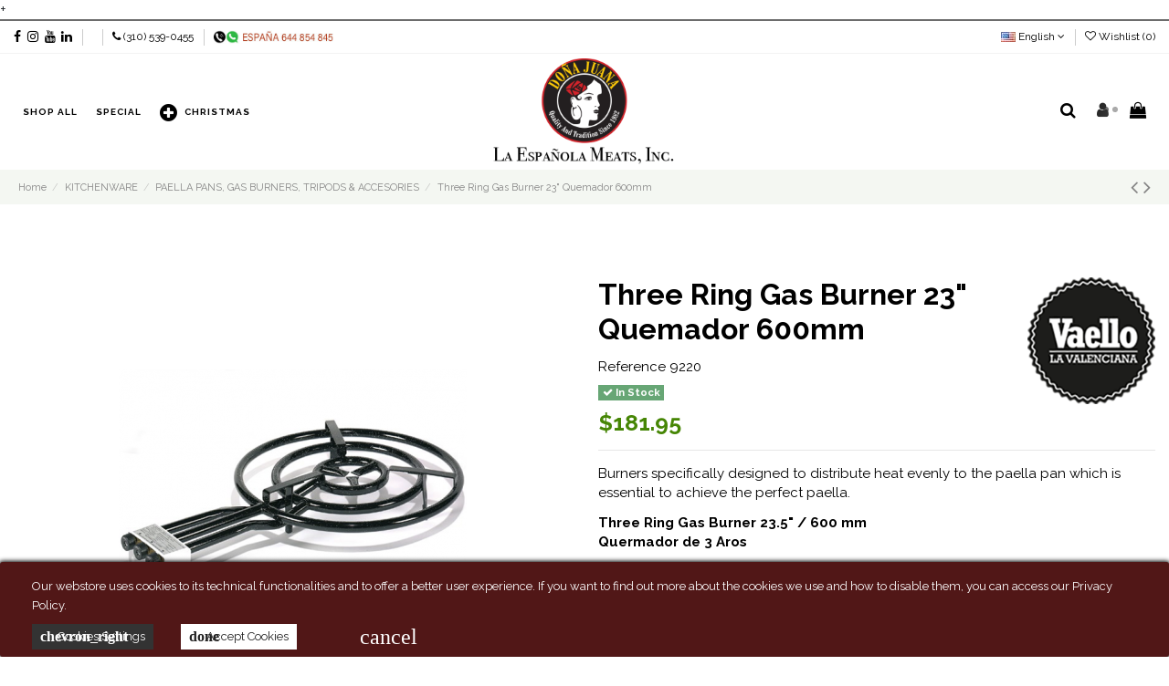

--- FILE ---
content_type: text/html; charset=utf-8
request_url: https://laespanolameats.com/paella-pans-gas-burners-tripods-accesories/three-ring-gas-burner-23-quemador-600mm.html
body_size: 31249
content:
<!doctype html>
<html lang="en">

<head>
    
        
  <meta charset="utf-8">


  <meta http-equiv="x-ua-compatible" content="ie=edge">



  


      <!-- Google Tag Manager -->
    <script>(function(w,d,s,l,i){w[l]=w[l]||[];w[l].push({'gtm.start':
      new Date().getTime(),event:'gtm.js'});var f=d.getElementsByTagName(s)[0],
              j=d.createElement(s),dl=l!='dataLayer'?'&l='+l:'';j.async=true;j.src=
              'https://www.googletagmanager.com/gtm.js?id='+i+dl;f.parentNode.insertBefore(j,f);
              })(window,document,'script','dataLayer','GTM-5XR8R38');</script>
    <!-- End Google Tag Manager -->
  


    <link rel="canonical" href="https://laespanolameats.com/paella-pans-gas-burners-tripods-accesories/three-ring-gas-burner-23-quemador-600mm.html">

  <title>Three Ring Gas Burner 23 - Burners specifically designed to...</title>
  <meta name="description" content="There are several diameters and different fire rings, so that the fire can be regulated under the paella pan, frying pan or any cooking pan.
The...">
  <meta name="keywords" content="">
    
    

  
          <link rel="alternate" href="https://laespanolameats.com/paella-pans-gas-burners-tripods-accesories/three-ring-gas-burner-23-quemador-600mm.html" hreflang="en-us">
            <link rel="alternate" href="https://laespanolameats.com/paella-pans-gas-burners-tripods-accesories/three-ring-gas-burner-23-quemador-600mm.html" hreflang="x-default">
                <link rel="alternate" href="https://laespanolameats.com/es/paellas-quemadores-y-tripodes/quemador-a-gas-tres-fuegos-600mm.html" hreflang="es-es">
            



    <meta property="og:type" content="product">
    <meta property="og:url" content="https://laespanolameats.com/paella-pans-gas-burners-tripods-accesories/three-ring-gas-burner-23-quemador-600mm.html">
    <meta property="og:title" content="Three Ring Gas Burner 23 - Burners specifically designed to...">
    <meta property="og:site_name" content="La Española Meats, INC">
    <meta property="og:description" content="There are several diameters and different fire rings, so that the fire can be regulated under the paella pan, frying pan or any cooking pan.
The...">
    <meta property="og:image" content="https://laespanolameats.com/817-thickbox_default/three-ring-gas-burner-23-quemador-600mm.jpg">
    <meta property="og:image:width" content="1100">
    <meta property="og:image:height" content="1422">





      <meta name="viewport" content="initial-scale=1,user-scalable=no,maximum-scale=1,width=device-width">
  


  <meta name="theme-color" content="#860505">
  <meta name="msapplication-navbutton-color" content="#860505">


  <link rel="icon" type="image/vnd.microsoft.icon" href="/img/favicon.ico?1592652497">
  <link rel="shortcut icon" type="image/x-icon" href="/img/favicon.ico?1592652497">
      <link href="https://fonts.googleapis.com/icon?family=Material+Icons" rel="stylesheet">



      <link href="https://fonts.googleapis.com/css?family=Raleway:400,700" rel="stylesheet">
    



<script type="application/ld+json">

{
"@context": "https://schema.org",
"@type": "Organization",
"url": "https://laespanolameats.com/",
"name": "La Española Meats, INC",
"logo": "/img/la-espanola-meats-inc-logo-1592652373.jpg",
"@id": "#store-organization"
}

</script>




    <link rel="stylesheet" href="https://laespanolameats.com/themes/warehousechild/assets/cache/theme-8ba18e1293.css" type="text/css" media="all">




  

  <script type="text/javascript">
        var access_point_action_url = "https:\/\/laespanolameats.com\/module\/wkupsshipping\/wkAccessPoint";
        var access_point_select_error = "Please select access point to proceed.";
        var elementorFrontendConfig = {"isEditMode":"","stretchedSectionContainer":"","instagramToken":"","is_rtl":"0"};
        var foTheme = "warehousechild";
        var iqitTheme = {"rm_sticky":"0","rm_breakpoint":0,"op_preloader":"0","cart_style":"side","cart_confirmation":"notification","h_layout":"4","f_fixed":"","f_layout":"2","h_absolute":"1","h_sticky":"header","hw_width":"fullwidth","hm_submenu_width":"default","h_search_type":"full","pl_lazyload":true,"pl_infinity":true,"pl_rollover":true,"pl_crsl_autoplay":false,"pl_slider_ld":4,"pl_slider_d":3,"pl_slider_t":3,"pl_slider_p":2,"pp_thumbs":"leftd","pp_zoom":"inner","pp_image_layout":"carousel","pp_tabs":"tabha"};
        var iqitcompare = {"nbProducts":0};
        var iqitcountdown_days = "d.";
        var iqitextendedproduct = {"speed":"70"};
        var iqitmegamenu = {"sticky":"false","containerSelector":"#wrapper > .container"};
        var iqitreviews = [];
        var iqitwishlist = {"nbProducts":0};
        var loader = "\/modules\/wkupsshipping\/views\/img\/psloader.gif";
        var prestashop = {"cart":{"products":[],"totals":{"total":{"type":"total","label":"Total","amount":0,"value":"$0.00"},"total_including_tax":{"type":"total","label":"Total (tax incl.)","amount":0,"value":"$0.00"},"total_excluding_tax":{"type":"total","label":"Total (tax excl.)","amount":0,"value":"$0.00"}},"subtotals":{"products":{"type":"products","label":"Subtotal","amount":0,"value":"$0.00"},"discounts":null,"shipping":{"type":"shipping","label":"Shipping","amount":0,"value":"Free"},"tax":{"type":"tax","label":"Taxes","amount":0,"value":"$0.00"}},"products_count":0,"summary_string":"0 items","vouchers":{"allowed":1,"added":[]},"discounts":[],"minimalPurchase":3.98,"minimalPurchaseRequired":"A minimum shopping cart total of $3.98 (tax excl.) is required to validate your order. Current cart total is $0.00 (tax excl.)."},"currency":{"name":"US Dollar","iso_code":"USD","iso_code_num":"840","sign":"$"},"customer":{"lastname":"","firstname":"","email":null,"birthday":"0000-00-00","newsletter":"0","newsletter_date_add":"0000-00-00 00:00:00","optin":"0","website":null,"company":null,"siret":null,"ape":null,"is_logged":false,"gender":{"type":null,"name":null},"addresses":[]},"language":{"name":"English (English)","iso_code":"en","locale":"en-US","language_code":"en-us","is_rtl":"0","date_format_lite":"m\/d\/Y","date_format_full":"m\/d\/Y H:i:s","id":1},"page":{"title":"","canonical":null,"meta":{"title":"Three Ring Gas Burner 23 - Burners specifically designed to...","description":"There are several diameters and different fire rings, so that the fire can be regulated under the paella pan, frying pan or any cooking pan.\r\nThe...","keywords":"","robots":"index"},"page_name":"product","body_classes":{"lang-en":true,"lang-rtl":false,"country-US":true,"currency-USD":true,"layout-full-width":true,"page-product":true,"tax-display-disabled":true,"product-id-1642":true,"product-Three Ring Gas Burner 23\"   Quemador 600mm":true,"product-id-category-48":true,"product-id-manufacturer-23":true,"product-id-supplier-0":true,"product-available-for-order":true},"admin_notifications":[]},"shop":{"name":"La Espa\u00f1ola Meats, INC","logo":"\/img\/la-espanola-meats-inc-logo-1592652373.jpg","stores_icon":"\/img\/logo_stores.png","favicon":"\/img\/favicon.ico"},"urls":{"base_url":"https:\/\/laespanolameats.com\/","current_url":"https:\/\/laespanolameats.com\/paella-pans-gas-burners-tripods-accesories\/three-ring-gas-burner-23-quemador-600mm.html","shop_domain_url":"https:\/\/laespanolameats.com","img_ps_url":"https:\/\/laespanolameats.com\/img\/","img_cat_url":"https:\/\/laespanolameats.com\/img\/c\/","img_lang_url":"https:\/\/laespanolameats.com\/img\/l\/","img_prod_url":"https:\/\/laespanolameats.com\/img\/p\/","img_manu_url":"https:\/\/laespanolameats.com\/img\/m\/","img_sup_url":"https:\/\/laespanolameats.com\/img\/su\/","img_ship_url":"https:\/\/laespanolameats.com\/img\/s\/","img_store_url":"https:\/\/laespanolameats.com\/img\/st\/","img_col_url":"https:\/\/laespanolameats.com\/img\/co\/","img_url":"https:\/\/laespanolameats.com\/themes\/warehousechild\/assets\/img\/","css_url":"https:\/\/laespanolameats.com\/themes\/warehousechild\/assets\/css\/","js_url":"https:\/\/laespanolameats.com\/themes\/warehousechild\/assets\/js\/","pic_url":"https:\/\/laespanolameats.com\/upload\/","pages":{"address":"https:\/\/laespanolameats.com\/address","addresses":"https:\/\/laespanolameats.com\/addresses","authentication":"https:\/\/laespanolameats.com\/login","cart":"https:\/\/laespanolameats.com\/cart","category":"https:\/\/laespanolameats.com\/category","cms":"https:\/\/laespanolameats.com\/index.php?controller=cms","contact":"https:\/\/laespanolameats.com\/contact-us","discount":"https:\/\/laespanolameats.com\/discount","guest_tracking":"https:\/\/laespanolameats.com\/guest-tracking","history":"https:\/\/laespanolameats.com\/order-history","identity":"https:\/\/laespanolameats.com\/identity","index":"https:\/\/laespanolameats.com\/","my_account":"https:\/\/laespanolameats.com\/my-account","order_confirmation":"https:\/\/laespanolameats.com\/order-confirmation","order_detail":"https:\/\/laespanolameats.com\/orderdetail","order_follow":"https:\/\/laespanolameats.com\/order-follow","order":"https:\/\/laespanolameats.com\/order","order_return":"https:\/\/laespanolameats.com\/index.php?controller=order-return","order_slip":"https:\/\/laespanolameats.com\/order-slip","pagenotfound":"https:\/\/laespanolameats.com\/page-not-found","password":"https:\/\/laespanolameats.com\/password-recovery","pdf_invoice":"https:\/\/laespanolameats.com\/index.php?controller=pdf-invoice","pdf_order_return":"https:\/\/laespanolameats.com\/index.php?controller=pdf-order-return","pdf_order_slip":"https:\/\/laespanolameats.com\/index.php?controller=pdf-order-slip","prices_drop":"https:\/\/laespanolameats.com\/prices-drop","product":"https:\/\/laespanolameats.com\/product","search":"https:\/\/laespanolameats.com\/search","sitemap":"https:\/\/laespanolameats.com\/sitemap","stores":"https:\/\/laespanolameats.com\/stores","supplier":"https:\/\/laespanolameats.com\/supplier","register":"https:\/\/laespanolameats.com\/login?create_account=1","order_login":"https:\/\/laespanolameats.com\/order?login=1"},"alternative_langs":{"en-us":"https:\/\/laespanolameats.com\/paella-pans-gas-burners-tripods-accesories\/three-ring-gas-burner-23-quemador-600mm.html","es-es":"https:\/\/laespanolameats.com\/es\/paellas-quemadores-y-tripodes\/quemador-a-gas-tres-fuegos-600mm.html"},"theme_assets":"\/themes\/warehousechild\/assets\/","actions":{"logout":"https:\/\/laespanolameats.com\/?mylogout="},"no_picture_image":{"bySize":{"small_default":{"url":"https:\/\/laespanolameats.com\/img\/p\/en-default-small_default.jpg","width":98,"height":127},"cart_default":{"url":"https:\/\/laespanolameats.com\/img\/p\/en-default-cart_default.jpg","width":125,"height":162},"ba_img_categories":{"url":"https:\/\/laespanolameats.com\/img\/p\/en-default-ba_img_categories.jpg","width":230,"height":150},"home_default":{"url":"https:\/\/laespanolameats.com\/img\/p\/en-default-home_default.jpg","width":236,"height":305},"large_default":{"url":"https:\/\/laespanolameats.com\/img\/p\/en-default-large_default.jpg","width":381,"height":492},"medium_default":{"url":"https:\/\/laespanolameats.com\/img\/p\/en-default-medium_default.jpg","width":452,"height":584},"thickbox_default":{"url":"https:\/\/laespanolameats.com\/img\/p\/en-default-thickbox_default.jpg","width":1100,"height":1422}},"small":{"url":"https:\/\/laespanolameats.com\/img\/p\/en-default-small_default.jpg","width":98,"height":127},"medium":{"url":"https:\/\/laespanolameats.com\/img\/p\/en-default-home_default.jpg","width":236,"height":305},"large":{"url":"https:\/\/laespanolameats.com\/img\/p\/en-default-thickbox_default.jpg","width":1100,"height":1422},"legend":""}},"configuration":{"display_taxes_label":false,"display_prices_tax_incl":false,"is_catalog":false,"show_prices":true,"opt_in":{"partner":false},"quantity_discount":{"type":"price","label":"Price"},"voucher_enabled":1,"return_enabled":1},"field_required":[],"breadcrumb":{"links":[{"title":"Home","url":"https:\/\/laespanolameats.com\/"},{"title":"KITCHENWARE","url":"https:\/\/laespanolameats.com\/kitchenware\/"},{"title":"PAELLA PANS,  GAS BURNERS, TRIPODS & ACCESORIES","url":"https:\/\/laespanolameats.com\/kitchenware\/paella-pans-gas-burners-tripods-accesories\/"},{"title":"Three Ring Gas Burner 23\"   Quemador 600mm","url":"https:\/\/laespanolameats.com\/paella-pans-gas-burners-tripods-accesories\/three-ring-gas-burner-23-quemador-600mm.html"}],"count":4},"link":{"protocol_link":"https:\/\/","protocol_content":"https:\/\/"},"time":1766767466,"static_token":"e868e8dfaac4c12058731c7ef86159ba","token":"96fce502e65697f290bce2dfa8ea8ef7"};
        var psemailsubscription_subscription = "https:\/\/laespanolameats.com\/module\/ps_emailsubscription\/subscription";
      </script>



  <style>
.dynhook { position: relative;overflow: hidden;}
.dynhook::after { content: "";position: absolute;top: 0;left: -200px;width: 200px;height: 100%;background: linear-gradient(120deg,transparent,rgba(255, 255, 255, 0.4),transparent);animation: jpresta-reflect 1s infinite;pointer-events: none;z-index: 99999; }
@keyframes jpresta-reflect { 100% { left: 100%; }}
.dynhook::before { content: "";position: absolute;top: 5px;left: 50%;width: 6px;height: 6px;border-radius: 50%;background: #555;box-shadow: 10px 0 0 #555, 20px 0 0 #555;animation: jpresta-dots 1.2s infinite linear;pointer-events: none; }
@keyframes jpresta-dots { 0% { box-shadow: 10px 0 0 #555, 20px 0 0 #555; } 33% { box-shadow: 10px 0 0 transparent, 20px 0 0 #555; } 66% { box-shadow: 10px 0 0 #555, 20px 0 0 transparent; } 100% { box-shadow: 10px 0 0 #555, 20px 0 0 #555; } }
</style>
<style></style><script>
                var jprestaUpdateCartDirectly = 1;
                var jprestaUseCreativeElements = 0;
                </script><script>
pcRunDynamicModulesJs = function() {
// Autoconf - 2025-12-26T10:34:34+00:00
// ps_shoppingcart
// Cart is refreshed from HTML to be faster
// iqitcompare
if (typeof iqitcompare !== 'undefined') $('#iqitcompare-nb').text(iqitcompare.nbProducts);
// iqitcookielaw
function getCookie(cname) {
    var name = cname + "=";
    var ca = document.cookie.split(';');
    for (var i = 0; i != ca.length; i++) {
        var c = ca[i];
        while (c.charAt(0) == ' ') c = c.substring(1);
        if (c.indexOf(name) != -1) return c.substring(name.length, c.length);
    }
    return "";
}
$(function() {
    if (getCookie('cookielaw_module') == 1) {
        $("#iqitcookielaw").removeClass('iqitcookielaw-showed');
    } else {
        $("#iqitcookielaw").addClass('iqitcookielaw-showed');
    }
    $("#iqitcookielaw-accept").click(function(event) {
        event.preventDefault();
        $("#iqitcookielaw").removeClass('iqitcookielaw-showed');
        setcook();
    });
});
// iqitpopup
if (typeof iqitpopup !== 'undefined') {
iqitpopup.script = (function() {
    var $el = $('#iqitpopup');
    var $overlay = $('#iqitpopup-overlay');
    var elHeight = $el.outerHeight();
    var elWidth = $el.outerWidth();
    var $wrapper = $(window);
    var offset = -30;
    var sizeData = {
        size: {
            width: $wrapper.width() + offset,
            height: $wrapper.height() + offset
        }
    };
    function init() {
        setTimeout(function() {
            $el.addClass('showed-iqitpopup');
            $overlay.addClass('showed-iqitpopupo');
        }, iqitpopup.delay);
        $el.find('.iqit-btn-newsletter').first().click(function() {
            setCookie();
            $overlay.removeClass('showed-iqitpopupo');
            $el.removeClass('showed-iqitpopup');
        });
        $(document).on('click', '#iqitpopup .cross, #iqitpopup-overlay', function() {
            $overlay.removeClass('showed-iqitpopupo');
            $el.removeClass('showed-iqitpopup');
            if ($("#iqitpopup-checkbox").is(':checked')) {
                setCookie();
            }
        });
        doResize(sizeData, false);
        $wrapper.resize(function() {
            sizeData.size.width = $wrapper.width() + offset;
            sizeData.size.height = $wrapper.height() + offset;
            doResize(sizeData, true);
        });
    }
    function doResize(ui, resize) {
        if (elWidth >= ui.size.width || elHeight >= ui.size.height) {
            var scale;
            scale = Math.min(
                ui.size.width / elWidth,
                ui.size.height / elHeight
            );
            $el.css({
                transform: "translate(-50%, -50%) scale(" + scale + ")"
            });
        } else {
            if (resize) {
                $el.css({
                    transform: "translate(-50%, -50%) scale(1)"
                });
            }
        }
    }
    function setCookie() {
        var name = iqitpopup.name;
        var value = '1';
        var expire = new Date();
        expire.setDate(expire.getDate() + iqitpopup.time);
        document.cookie = name + "=" + escape(value) + ";path=/;" + ((expire == null) ? "" : ("; expires=" + expire.toGMTString()))
    }
    return {
        init: init
    };
})();
iqitpopup.script.init();
}
// iqitwishlist
// iqitwishlist
if (typeof iqitwishlist !== 'undefined' && iqitwishlist.nbProducts != undefined) {
    $('#iqitwishlist-nb').text(iqitwishlist.nbProducts);
    if (iqitwishlist.nbProducts > 0) {
        $('#desktop-header #iqitwishlist-nb').parent().removeClass('hidden');
        $('#mobile-header #iqitwishlist-nb').parent().removeClass('hidden');
        $('#iqitwishlist-nb').removeClass('d-none');
    } else {
        $('#mobile-header #iqitwishlist-nb').text($('#desktop-header #iqitwishlist-nb').text());
        $('#iqitwishlist-nb').addClass('d-none');
    }
    setInterval(function() {
        $('#mobile-header #iqitwishlist-nb').text(iqitwishlist.nbProducts);
    }, 1000);
}
};</script>    <style>
        .seosa_label_hint_1 {
            display: none;
            position: absolute;
            background: #000000;
            color: white;
            border-radius: 3px;
                            top: 80px;
                        z-index: 1000;
            opacity: 1;
            width: 150px;
            padding: 5px;
        }
        .seosa_label_hint_1:after {
            border-bottom: solid transparent 7px;
            border-top: solid transparent 7px;
                  top: 10%;
            content: " ";
            height: 0;
                    position: absolute;
            width: 0;
        }
    </style>
    <style>
        .seosa_label_hint_2 {
            display: none;
            position: absolute;
            background: #000000;
            color: white;
            border-radius: 3px;
                            top: 80px;
                        z-index: 1000;
            opacity: 1;
            width: 150px;
            padding: 5px;
        }
        .seosa_label_hint_2:after {
            border-bottom: solid transparent 7px;
            border-top: solid transparent 7px;
                  top: 10%;
            content: " ";
            height: 0;
                    position: absolute;
            width: 0;
        }
    </style>
    <style>
        .seosa_label_hint_3 {
            display: none;
            position: absolute;
            background: #000000;
            color: white;
            border-radius: 3px;
                            top: 80px;
                        z-index: 1000;
            opacity: 1;
            width: 150px;
            padding: 5px;
        }
        .seosa_label_hint_3:after {
            border-bottom: solid transparent 7px;
            border-top: solid transparent 7px;
                  top: 10%;
            content: " ";
            height: 0;
                    position: absolute;
            width: 0;
        }
    </style>
    <style>
        .seosa_label_hint_4 {
            display: none;
            position: absolute;
            background: #000000;
            color: white;
            border-radius: 3px;
                            top: 80px;
                        z-index: 1000;
            opacity: 1;
            width: 150px;
            padding: 5px;
        }
        .seosa_label_hint_4:after {
            border-bottom: solid transparent 7px;
            border-top: solid transparent 7px;
                  top: 10%;
            content: " ";
            height: 0;
                    position: absolute;
            width: 0;
        }
    </style>
    <style>
        .seosa_label_hint_5 {
            display: none;
            position: absolute;
            background: #000000;
            color: white;
            border-radius: 3px;
                            top: 80px;
                        z-index: 1000;
            opacity: 1;
            width: 150px;
            padding: 5px;
        }
        .seosa_label_hint_5:after {
            border-bottom: solid transparent 7px;
            border-top: solid transparent 7px;
                  top: 10%;
            content: " ";
            height: 0;
                    position: absolute;
            width: 0;
        }
    </style>
    <style>
        .seosa_label_hint_6 {
            display: none;
            position: absolute;
            background: #000000;
            color: white;
            border-radius: 3px;
                            top: 80px;
                        z-index: 1000;
            opacity: 1;
            width: 150px;
            padding: 5px;
        }
        .seosa_label_hint_6:after {
            border-bottom: solid transparent 7px;
            border-top: solid transparent 7px;
                  top: 10%;
            content: " ";
            height: 0;
                    position: absolute;
            width: 0;
        }
    </style>
    <style>
        .seosa_label_hint_7 {
            display: none;
            position: absolute;
            background: #000000;
            color: white;
            border-radius: 3px;
                            top: 80px;
                        z-index: 1000;
            opacity: 1;
            width: 150px;
            padding: 5px;
        }
        .seosa_label_hint_7:after {
            border-bottom: solid transparent 7px;
            border-top: solid transparent 7px;
                  top: 10%;
            content: " ";
            height: 0;
                    position: absolute;
            width: 0;
        }
    </style>
    <style>
        .seosa_label_hint_8 {
            display: none;
            position: absolute;
            background: #000000;
            color: white;
            border-radius: 3px;
                            top: 80px;
                        z-index: 1000;
            opacity: 1;
            width: 150px;
            padding: 5px;
        }
        .seosa_label_hint_8:after {
            border-bottom: solid transparent 7px;
            border-top: solid transparent 7px;
                  top: 10%;
            content: " ";
            height: 0;
                    position: absolute;
            width: 0;
        }
    </style>
    <style>
        .seosa_label_hint_9 {
            display: none;
            position: absolute;
            background: #000000;
            color: white;
            border-radius: 3px;
                            top: 80px;
                        z-index: 1000;
            opacity: 1;
            width: 150px;
            padding: 5px;
        }
        .seosa_label_hint_9:after {
            border-bottom: solid transparent 7px;
            border-top: solid transparent 7px;
                  top: 10%;
            content: " ";
            height: 0;
                    position: absolute;
            width: 0;
        }
    </style>
    <style>
        .seosa_label_hint_10 {
            display: none;
            position: absolute;
            background: #000000;
            color: white;
            border-radius: 3px;
                            top: 80px;
                        z-index: 1000;
            opacity: 1;
            width: 150px;
            padding: 5px;
        }
        .seosa_label_hint_10:after {
            border-bottom: solid transparent 7px;
            border-top: solid transparent 7px;
                  top: 10%;
            content: " ";
            height: 0;
                    position: absolute;
            width: 0;
        }
    </style>
    <style>
        .seosa_label_hint_11 {
            display: none;
            position: absolute;
            background: #000000;
            color: white;
            border-radius: 3px;
                            top: 80px;
                        z-index: 1000;
            opacity: 1;
            width: 150px;
            padding: 5px;
        }
        .seosa_label_hint_11:after {
            border-bottom: solid transparent 7px;
            border-top: solid transparent 7px;
                  top: 10%;
            content: " ";
            height: 0;
                    position: absolute;
            width: 0;
        }
    </style>
    <style>
        .seosa_label_hint_12 {
            display: none;
            position: absolute;
            background: #000000;
            color: white;
            border-radius: 3px;
                            top: 80px;
                        z-index: 1000;
            opacity: 1;
            width: 150px;
            padding: 5px;
        }
        .seosa_label_hint_12:after {
            border-bottom: solid transparent 7px;
            border-top: solid transparent 7px;
                  top: 10%;
            content: " ";
            height: 0;
                    position: absolute;
            width: 0;
        }
    </style>
    <style>
        .seosa_label_hint_13 {
            display: none;
            position: absolute;
            background: #000000;
            color: white;
            border-radius: 3px;
                            top: 80px;
                        z-index: 1000;
            opacity: 1;
            width: 150px;
            padding: 5px;
        }
        .seosa_label_hint_13:after {
            border-bottom: solid transparent 7px;
            border-top: solid transparent 7px;
                  top: 10%;
            content: " ";
            height: 0;
                    position: absolute;
            width: 0;
        }
    </style>
    <style>
        .seosa_label_hint_14 {
            display: none;
            position: absolute;
            background: #000000;
            color: white;
            border-radius: 3px;
                            top: 80px;
                        z-index: 1000;
            opacity: 1;
            width: 150px;
            padding: 5px;
        }
        .seosa_label_hint_14:after {
            border-bottom: solid transparent 7px;
            border-top: solid transparent 7px;
                  top: 10%;
            content: " ";
            height: 0;
                    position: absolute;
            width: 0;
        }
    </style>
    <style>
        .seosa_label_hint_15 {
            display: none;
            position: absolute;
            background: #000000;
            color: white;
            border-radius: 3px;
                            top: 80px;
                        z-index: 1000;
            opacity: 1;
            width: 150px;
            padding: 5px;
        }
        .seosa_label_hint_15:after {
            border-bottom: solid transparent 7px;
            border-top: solid transparent 7px;
                  top: 10%;
            content: " ";
            height: 0;
                    position: absolute;
            width: 0;
        }
    </style>
    <style>
        .seosa_label_hint_16 {
            display: none;
            position: absolute;
            background: #000000;
            color: white;
            border-radius: 3px;
                            top: 80px;
                        z-index: 1000;
            opacity: 1;
            width: 150px;
            padding: 5px;
        }
        .seosa_label_hint_16:after {
            border-bottom: solid transparent 7px;
            border-top: solid transparent 7px;
                  top: 10%;
            content: " ";
            height: 0;
                    position: absolute;
            width: 0;
        }
    </style>
    <style>
        .seosa_label_hint_17 {
            display: none;
            position: absolute;
            background: #000000;
            color: white;
            border-radius: 3px;
                            top: 80px;
                        z-index: 1000;
            opacity: 1;
            width: 150px;
            padding: 5px;
        }
        .seosa_label_hint_17:after {
            border-bottom: solid transparent 7px;
            border-top: solid transparent 7px;
                  top: 10%;
            content: " ";
            height: 0;
                    position: absolute;
            width: 0;
        }
    </style>
    <style>
        .seosa_label_hint_18 {
            display: none;
            position: absolute;
            background: #000000;
            color: white;
            border-radius: 3px;
                            top: 80px;
                        z-index: 1000;
            opacity: 1;
            width: 150px;
            padding: 5px;
        }
        .seosa_label_hint_18:after {
            border-bottom: solid transparent 7px;
            border-top: solid transparent 7px;
                  top: 10%;
            content: " ";
            height: 0;
                    position: absolute;
            width: 0;
        }
    </style>
    <style>
        .seosa_label_hint_25 {
            display: none;
            position: absolute;
            background: #000000;
            color: white;
            border-radius: 3px;
                            top: 0;
                          left: -10px;
                margin-left: -150px;
                                z-index: 1000;
            opacity: 1;
            width: 150px;
            padding: 5px;
        }
        .seosa_label_hint_25:after {
            border-bottom: solid transparent 7px;
            border-top: solid transparent 7px;
                    border-left: solid #000000 10px;
                    top: 10%;
            content: " ";
            height: 0;
                    left: 100%;
                      position: absolute;
            width: 0;
        }
    </style>
    <style>
        .seosa_label_hint_26 {
            display: none;
            position: absolute;
            background: #000000;
            color: white;
            border-radius: 3px;
                            top: 80px;
                        z-index: 1000;
            opacity: 1;
            width: 150px;
            padding: 5px;
        }
        .seosa_label_hint_26:after {
            border-bottom: solid transparent 7px;
            border-top: solid transparent 7px;
                  top: 10%;
            content: " ";
            height: 0;
                    position: absolute;
            width: 0;
        }
    </style>
    <style>
        .seosa_label_hint_28 {
            display: none;
            position: absolute;
            background: #000000;
            color: white;
            border-radius: 3px;
                            top: 25px;
                        z-index: 1000;
            opacity: 1;
            width: 150px;
            padding: 5px;
        }
        .seosa_label_hint_28:after {
            border-bottom: solid transparent 7px;
            border-top: solid transparent 7px;
                  top: 10%;
            content: " ";
            height: 0;
                    position: absolute;
            width: 0;
        }
    </style>
    <style>
        .seosa_label_hint_29 {
            display: none;
            position: absolute;
            background: #ffffff;
            color: #ffffff;
            border-radius: 3px;
                            top: 0;
                          right: -10px;
                margin-right: -150px;
                                z-index: 1000;
            opacity: 1;
            width: 150px;
            padding: 5px;
        }
        .seosa_label_hint_29:after {
            border-bottom: solid transparent 7px;
            border-top: solid transparent 7px;
                    border-right: solid #ffffff 10px;
                    top: 10%;
            content: " ";
            height: 0;
                    right: 100%;
                      position: absolute;
            width: 0;
        }
    </style>
    <style>
        .seosa_label_hint_30 {
            display: none;
            position: absolute;
            background: #ffffff;
            color: #870500;
            border-radius: 3px;
                            top: 0;
                          right: -10px;
                margin-right: -150px;
                                z-index: 1000;
            opacity: 1;
            width: 150px;
            padding: 5px;
        }
        .seosa_label_hint_30:after {
            border-bottom: solid transparent 7px;
            border-top: solid transparent 7px;
                    border-right: solid #ffffff 10px;
                    top: 10%;
            content: " ";
            height: 0;
                    right: 100%;
                      position: absolute;
            width: 0;
        }
    </style>
    <style>
        .seosa_label_hint_31 {
            display: none;
            position: absolute;
            background: #000000;
            color: white;
            border-radius: 3px;
                            top: 0;
                          right: -10px;
                margin-right: -150px;
                                z-index: 1000;
            opacity: 1;
            width: 150px;
            padding: 5px;
        }
        .seosa_label_hint_31:after {
            border-bottom: solid transparent 7px;
            border-top: solid transparent 7px;
                    border-right: solid #000000 10px;
                    top: 10%;
            content: " ";
            height: 0;
                    right: 100%;
                      position: absolute;
            width: 0;
        }
    </style>
    <style>
        .seosa_label_hint_32 {
            display: none;
            position: absolute;
            background: #870a00;
            color: white;
            border-radius: 3px;
                            top: 0;
                          right: -10px;
                margin-right: -150px;
                                z-index: 1000;
            opacity: 1;
            width: 150px;
            padding: 5px;
        }
        .seosa_label_hint_32:after {
            border-bottom: solid transparent 7px;
            border-top: solid transparent 7px;
                    border-right: solid #870a00 10px;
                    top: 10%;
            content: " ";
            height: 0;
                    right: 100%;
                      position: absolute;
            width: 0;
        }
    </style>
    <style>
        .seosa_label_hint_33 {
            display: none;
            position: absolute;
            background: #000000;
            color: #ad0013;
            border-radius: 3px;
                            top: 0;
                          left: -10px;
                margin-left: -150px;
                                z-index: 1000;
            opacity: 1;
            width: 150px;
            padding: 5px;
        }
        .seosa_label_hint_33:after {
            border-bottom: solid transparent 7px;
            border-top: solid transparent 7px;
                    border-left: solid #000000 10px;
                    top: 10%;
            content: " ";
            height: 0;
                    left: 100%;
                      position: absolute;
            width: 0;
        }
    </style>
    <style>
        .seosa_label_hint_34 {
            display: none;
            position: absolute;
            background: #000000;
            color: white;
            border-radius: 3px;
                            top: 0;
                          left: -10px;
                margin-left: -150px;
                                z-index: 1000;
            opacity: 1;
            width: 150px;
            padding: 5px;
        }
        .seosa_label_hint_34:after {
            border-bottom: solid transparent 7px;
            border-top: solid transparent 7px;
                    border-left: solid #000000 10px;
                    top: 10%;
            content: " ";
            height: 0;
                    left: 100%;
                      position: absolute;
            width: 0;
        }
    </style>
    <style>
        .seosa_label_hint_35 {
            display: none;
            position: absolute;
            background: #920c00;
            color: #ffffff;
            border-radius: 3px;
                            bottom: 19px;
                        z-index: 1000;
            opacity: 1;
            width: 150px;
            padding: 5px;
        }
        .seosa_label_hint_35:after {
            border-bottom: solid transparent 7px;
            border-top: solid transparent 7px;
                  top: 10%;
            content: " ";
            height: 0;
                    position: absolute;
            width: 0;
        }
    </style>
    <style>
        .seosa_label_hint_36 {
            display: none;
            position: absolute;
            background: #000000;
            color: white;
            border-radius: 3px;
                            top: 0;
                          left: -10px;
                margin-left: -150px;
                                z-index: 1000;
            opacity: 1;
            width: 150px;
            padding: 5px;
        }
        .seosa_label_hint_36:after {
            border-bottom: solid transparent 7px;
            border-top: solid transparent 7px;
                    border-left: solid #000000 10px;
                    top: 10%;
            content: " ";
            height: 0;
                    left: 100%;
                      position: absolute;
            width: 0;
        }
    </style>
    <style>
        .seosa_label_hint_38 {
            display: none;
            position: absolute;
            background: #000000;
            color: white;
            border-radius: 3px;
                            top: 0;
                          left: -10px;
                margin-left: -150px;
                                z-index: 1000;
            opacity: 1;
            width: 150px;
            padding: 5px;
        }
        .seosa_label_hint_38:after {
            border-bottom: solid transparent 7px;
            border-top: solid transparent 7px;
                    border-left: solid #000000 10px;
                    top: 10%;
            content: " ";
            height: 0;
                    left: 100%;
                      position: absolute;
            width: 0;
        }
    </style>
    <style>
        .seosa_label_hint_39 {
            display: none;
            position: absolute;
            background: #000000;
            color: white;
            border-radius: 3px;
                            top: 0;
                          left: -10px;
                margin-left: -150px;
                                z-index: 1000;
            opacity: 1;
            width: 150px;
            padding: 5px;
        }
        .seosa_label_hint_39:after {
            border-bottom: solid transparent 7px;
            border-top: solid transparent 7px;
                    border-left: solid #000000 10px;
                    top: 10%;
            content: " ";
            height: 0;
                    left: 100%;
                      position: absolute;
            width: 0;
        }
    </style>
    <style>
        .seosa_label_hint_40 {
            display: none;
            position: absolute;
            background: #000000;
            color: white;
            border-radius: 3px;
                            top: 0;
                          left: -10px;
                margin-left: -150px;
                                z-index: 1000;
            opacity: 1;
            width: 150px;
            padding: 5px;
        }
        .seosa_label_hint_40:after {
            border-bottom: solid transparent 7px;
            border-top: solid transparent 7px;
                    border-left: solid #000000 10px;
                    top: 10%;
            content: " ";
            height: 0;
                    left: 100%;
                      position: absolute;
            width: 0;
        }
    </style>
    <style>
        .seosa_label_hint_41 {
            display: none;
            position: absolute;
            background: #000000;
            color: white;
            border-radius: 3px;
                            top: 0;
                          left: -10px;
                margin-left: -150px;
                                z-index: 1000;
            opacity: 1;
            width: 150px;
            padding: 5px;
        }
        .seosa_label_hint_41:after {
            border-bottom: solid transparent 7px;
            border-top: solid transparent 7px;
                    border-left: solid #000000 10px;
                    top: 10%;
            content: " ";
            height: 0;
                    left: 100%;
                      position: absolute;
            width: 0;
        }
    </style>
    <style>
        .seosa_label_hint_42 {
            display: none;
            position: absolute;
            background: #000000;
            color: white;
            border-radius: 3px;
                            top: 0;
                          left: -10px;
                margin-left: -150px;
                                z-index: 1000;
            opacity: 1;
            width: 150px;
            padding: 5px;
        }
        .seosa_label_hint_42:after {
            border-bottom: solid transparent 7px;
            border-top: solid transparent 7px;
                    border-left: solid #000000 10px;
                    top: 10%;
            content: " ";
            height: 0;
                    left: 100%;
                      position: absolute;
            width: 0;
        }
    </style>
    <style>
        .seosa_label_hint_43 {
            display: none;
            position: absolute;
            background: #000000;
            color: white;
            border-radius: 3px;
                            top: 0;
                          left: -10px;
                margin-left: -150px;
                                z-index: 1000;
            opacity: 1;
            width: 150px;
            padding: 5px;
        }
        .seosa_label_hint_43:after {
            border-bottom: solid transparent 7px;
            border-top: solid transparent 7px;
                    border-left: solid #000000 10px;
                    top: 10%;
            content: " ";
            height: 0;
                    left: 100%;
                      position: absolute;
            width: 0;
        }
    </style>
<div class="kb-ck-bar-notify-block">
    <div class="kb-ck-notify-message col-lg-12">
        <p>Our webstore uses cookies to its technical functionalities and to offer a better user experience. If you want to find out more about the cookies we use and how to disable them, you can access our Privacy Policy.</p>
    </div>
    <div class="col-lg-4">
        <div class="kb-ck-notify-btns">
                           <i class="material-icons1 kb-ck-close-btn">cancel</i>
                    <div class="kb-ck-notify-info-btn">
                <a href="#" id="kb-ck-settings-link" class="kb-ck-btn kb-ck-inf-btn">
                    <i class="material-icons1" style="font-size: initial;">chevron_right</i> Cookies Settings</a>
            </div>
            <div class="kb-ck-notify-accept-btn">
                <form method="post" id="kb-ck-law-form" action="">
                <button type="submit" name="submit_kbcookie_law" class="kb-ck-btn kb-ck-apt-btn">
                    <i class="material-icons1" style="font-size: initial;">done</i>
                    Accept Cookies
                </button>
                </form>
            </div>
        </div>
        
    </div>
    <script>
        var cookie_lifetime = '30';
        var hiding_effect = "fade";
        var cookie_name = "___kbgdcc";
    </script>
    <style>
        .kb-ck-bar-notify-block {
            background: #511717 !important;
            opacity: 1 !important;
                            box-shadow: 0px 0px 5px 1px #000000;
                -webkit-box-shadow: 0px 0px 5px 1px #000000;
                -moz-box-shadow: 0px 0px 5px 1px #000000;
                bottom: 0 !important;
                    }
        .kb-ck-bar-notify-block > div.kb-ck-notify-message > p {
            color: #ffffff !important;
        }
        .kb-ck-apt-btn {
            color:#222222 !important;
            background: #ffffff !important;

        }
        .kb-ck-inf-btn {
            background: #333333 !important;
            color: #ffffff !important;
        }
    </style>
</div>

        
<div class='kb-box-modal kb-modal-open' id='kb-cookie-setting-modal'>
    <div class='kb-modal-contents kb-contentOpen' id="kb-popup-content">
        <form method="post" action id="kb-ck-perference-form">
        <h1 class='kb-modal-title'>Cookie Preference Center <a class="close-kb-modal" href="javascript:void(0);" onclick="showStuff('kb-cookie-setting-modal')">x</a></h1>
        <div class="kb-modal-body">
            <div class="kb-modal-left-tab">
                <ul>
                                                                        <li class="kb-modal-tabs active">
                                <a href="#kb_module_category_1" onclick="return false;">
                                    Strictly Necessary Cookies
                                </a>
                            </li>
                                                    <li class="kb-modal-tabs ">
                                <a href="#kb_module_category_2" onclick="return false;">
                                    Statistical cookies
                                </a>
                            </li>
                                                                <li class="">
                        <a href="https://laespanolameats.com/content/privacy-policy.html" target="_blank">More Information</a>
                    </li>
                </ul>
            </div>
            <div class="kb-modal-right-tab">
                                                            <div class="kb-modal-tab-content active" id="kb_module_category_1">
                            <h4>Strictly Necessary Cookies</h4>
                                                            <div class="kb-info-bar">
                                    <p>Always Active</p>
                                    <input name="kb_cookie_preference_1" type="hidden" value="1">
                                </div>
                                                        <div class="kb-content-body">
                                <p>These cookies are necessary for the website to function and cannot be switched off in our systems. They are usually only set in response to actions made by you which amount to a request for services, such as setting your privacy preferences, logging in or filling in forms. You can set your browser to block these cookies, but some parts of the site may not work then.</p>
                                <div class="kb_used_cookies">
                                                                    </div>
                            </div>
                        </div>
                                            <div class="kb-modal-tab-content " id="kb_module_category_2">
                            <h4>Statistical cookies</h4>
                                                            <div class="kb-info-bar">
                                    <div class="kb-switch-bar">
                                        <label class="switch">
                                            <span class="kb-switch-text">Active</span><!--22052018-->
                                            <div class="checker" style="display: none;">
                                                <input name="kb_cookie_preference_2" value="0" type="hidden"/>
                                                <span class="checked"><input name="kb_cookie_preference_2" value="1" type="checkbox" checked="checked"/></span>
                                            </div>
                                            <span class="slider round"></span>					  
                                        </label>
                                    </div>
                                </div>
                                                        <div class="kb-content-body">
                                <p>Statistical cookies help web page owners understand how visitors interact with web pages by collecting and providing information anonymously.</p>
                                <div class="kb_used_cookies">
                                                                    </div>
                            </div>
                        </div>
                                                </div>
        </div>  
        <div class="kb-modal-footer">			
            <div class="kb-action-buttons">
                <button type="submit" name="submit_cookie_preference" class="kb-btn">Save Settings</button>
            </div>
        </div>	
    </form>
    </div>  
</div>  
<div id="kb-modal-backdropDiv" class="kb-modal-backdrop"></div>

        
            
<script>
    var kb_gdpr_checkbox_mand = "You must choose the checkbox.";
    var kb_gdpr_field_required = "Field is required.";
    var kb_active = "Active";
    var kb_inactive = "Inactive";
</script>
            
  <script async src="https://www.googletagmanager.com/gtag/js?id=UA-66918086-1"></script>
  <script>
    window.dataLayer = window.dataLayer || [];
    function gtag(){dataLayer.push(arguments);}
    gtag('js', new Date());
    gtag(
      'config',
      'UA-66918086-1',
      {
        'debug_mode':false
                              }
    );
  </script>

 <script type="text/javascript">
          document.addEventListener('DOMContentLoaded', function() {
        $('article[data-id-product="2265"] a.quick-view').on(
                "click",
                function() {
                    gtag("event", "select_item", {"send_to":"UA-66918086-1","items":{"item_id":2265,"item_name":"Potato Chips Foie Gras 50g by Torres","quantity":1,"price":3.25,"currency":"USD","index":0,"item_brand":"Patatas Fritas TORRES","item_category":"appetizers-and-tapas","item_list_id":"product","item_variant":""}})
                });$('article[data-id-product="1536"] a.quick-view').on(
                "click",
                function() {
                    gtag("event", "select_item", {"send_to":"UA-66918086-1","items":{"item_id":1536,"item_name":"Marqués de Cáceres Crianza 2018, DOC Rioja","quantity":1,"price":17.35575,"currency":"USD","index":1,"item_brand":"MARQUES DE CACERES","item_category":"spanish-wine","item_list_id":"product","item_variant":""}})
                });$('article[data-id-product="1299"] a.quick-view').on(
                "click",
                function() {
                    gtag("event", "select_item", {"send_to":"UA-66918086-1","items":{"item_id":1299,"item_name":"Wrought Iron Outdoor Fire-Stand","quantity":1,"price":38.27025,"currency":"USD","index":2,"item_brand":"La Valenciana-Vaello Campos","item_category":"paella-pans-gas-burners-tripods-accesories","item_list_id":"product","item_variant":""}})
                });$('article[data-id-product="1300"] a.quick-view').on(
                "click",
                function() {
                    gtag("event", "select_item", {"send_to":"UA-66918086-1","items":{"item_id":1300,"item_name":"Stainless Steel Paella Spatula Spoon","quantity":1,"price":11.26755,"currency":"USD","index":3,"item_brand":"La Valenciana-Vaello Campos","item_category":"paella-pans-gas-burners-tripods-accesories","item_list_id":"product","item_variant":""}})
                });$('article[data-id-product="1298"] a.quick-view').on(
                "click",
                function() {
                    gtag("event", "select_item", {"send_to":"UA-66918086-1","items":{"item_id":1298,"item_name":"Foldaway Tripod Adjustable Stand for Gas Burners","quantity":1,"price":47.07405,"currency":"USD","index":4,"item_brand":"La Valenciana-Vaello Campos","item_category":"paella-pans-gas-burners-tripods-accesories","item_list_id":"product","item_variant":""}})
                });$('article[data-id-product="1598"] a.quick-view').on(
                "click",
                function() {
                    gtag("event", "select_item", {"send_to":"UA-66918086-1","items":{"item_id":1598,"item_name":"Acorn-fed Iberico Pork Shoulder Steak","quantity":1,"price":55.43,"currency":"USD","index":5,"item_brand":"FERMIN","item_category":"frozen-items-pickup-only","item_list_id":"product","item_variant":""}})
                });$('article[data-id-product="1599"] a.quick-view').on(
                "click",
                function() {
                    gtag("event", "select_item", {"send_to":"UA-66918086-1","items":{"item_id":1599,"item_name":"Acorn-Fed Iberico Cheeks","quantity":1,"price":30.1,"currency":"USD","index":6,"item_brand":"FERMIN","item_category":"frozen-items-pickup-only","item_list_id":"product","item_variant":""}})
                });$('article[data-id-product="1687"] a.quick-view').on(
                "click",
                function() {
                    gtag("event", "select_item", {"send_to":"UA-66918086-1","items":{"item_id":1687,"item_name":"Acorn-Fed Iberico Pork Feather Loin Muscle","quantity":1,"price":54.99,"currency":"USD","index":7,"item_brand":"FERMIN","item_category":"frozen-items-pickup-only","item_list_id":"product","item_variant":""}})
                });
      });
    </script>


            <script src="https://www.google.com/recaptcha/api.js?render=6LfrWfUrAAAAADgna0hIoCt82ddykOctpv6JwAez"></script>
            <script>
                grecaptcha.ready(function () {
                    grecaptcha.execute("6LfrWfUrAAAAADgna0hIoCt82ddykOctpv6JwAez", {action: "contact"}).then(function (token) {
                        var recaptchaResponse = document.getElementById("captcha-box");
                        recaptchaResponse.value = token;
                        });
                    });
            </script>



    
            <meta property="product:pretax_price:amount" content="181.95">
        <meta property="product:pretax_price:currency" content="USD">
        <meta property="product:price:amount" content="181.95">
        <meta property="product:price:currency" content="USD">
                <meta property="product:weight:value" content="26.000000">
        <meta property="product:weight:units" content="lbs">
    
    

       +
	
	
<!-- Facebook Pixel Code -->        
			<script>
			  !function(f,b,e,v,n,t,s)
			  {if(f.fbq)return;n=f.fbq=function(){n.callMethod?
			  n.callMethod.apply(n,arguments):n.queue.push(arguments)};
			  if(!f._fbq)f._fbq=n;n.push=n;n.loaded=!0;n.version='2.0';
			  n.queue=[];t=b.createElement(e);t.async=!0;
			  t.src=v;s=b.getElementsByTagName(e)[0];
			  s.parentNode.insertBefore(t,s)}(window, document,'script',
			  'https://connect.facebook.net/en_US/fbevents.js');
			  fbq('init', '682530275276624');
			  fbq('track', 'PageView');
			</script>
			<noscript><img height="1" width="1" style="display:none"
			  src="https://www.facebook.com/tr?id=682530275276624&ev=PageView&noscript=1"/>
		    </noscript>
<!-- End Facebook Pixel Code -->

	
	
	
</head>

<body id="product" class="lang-en country-us currency-usd layout-full-width page-product tax-display-disabled product-id-1642 product-three-ring-gas-burner-23-quemador-600mm product-id-category-48 product-id-manufacturer-23 product-id-supplier-0 product-available-for-order body-desktop-header-style-w-4">


            <!-- Google Tag Manager (noscript) -->
        <noscript><iframe src="https://www.googletagmanager.com/ns.html?id=GTM-5XR8R38"
                          height="0" width="0" style="display:none;visibility:hidden"></iframe></noscript>
        <!-- End Google Tag Manager (noscript) -->
    




    


<main id="main-page-content"  >
    
            

    <header id="header" class="desktop-header-style-w-4">
        
            
  <div class="header-banner">
    
  </div>




            <nav class="header-nav">
        <div class="container">
    
        <div class="row justify-content-between">
            <div class="col col-auto col-md left-nav">
                 <div class="d-inline-block"> 

<ul class="social-links _topbar" itemscope itemtype="https://schema.org/Organization" itemid="#store-organization">
    <li class="facebook"><a itemprop="sameAs" href="https://www.facebook.com/laespanolameats" target="_blank" rel="noreferrer noopener"><i class="fa fa-facebook" aria-hidden="true"></i></a></li>    <li class="instagram"><a itemprop="sameAs" href="https://www.instagram.com/laespanolameats/" target="_blank" rel="noreferrer noopener"><i class="fa fa-instagram" aria-hidden="true"></i></a></li>      <li class="youtube"><a href="https://www.youtube.com/channel/UCFTe1Wy_jV1C6ZnW0DKAhyA" target="_blank" rel="noreferrer noopener"><i class="fa fa-youtube" aria-hidden="true"></i></a></li>    <li class="linkedin"><a itemprop="sameAs" href="https://www.linkedin.com/company/la-espanola-meats-inc" target="_blank" rel="noreferrer noopener"><i class="fa fa-linkedin" aria-hidden="true"></i></a></li></ul>

 </div>                             <div class="block-iqitlinksmanager block-iqitlinksmanager-2 block-links-inline d-inline-block">
            <ul>
                            </ul>
        </div>
    
      
    <div id="iqithtmlandbanners-block-5"  class="d-inline-block">
        <div class="rte-content d-inline-block">
            <p><i class="fa fa-phone"></i> <a href="tel:310205390455">(310) 539-0455</a></p>
        </div>
    </div>


  

      
    <div id="iqithtmlandbanners-block-7"  class="d-inline-block">
        <div class="rte-content d-inline-block">
            <p><img src="https://laespanolameats.com/img/cms/telespana3.jpg" alt="" width="131" height="15" /></p>
        </div>
    </div>


  

            </div>
            <div class="col col-auto center-nav text-center">
                
      
    <div id="iqithtmlandbanners-block-10"  class="d-inline-block">
        <div class="rte-content d-inline-block">
            
        </div>
    </div>


  

             </div>
            <div class="col col-auto col-md right-nav text-right">
                

<div id="language_selector" class="d-inline-block">
    <div class="language-selector-wrapper d-inline-block">
        <div class="language-selector dropdown js-dropdown">
            <a class="expand-more" data-toggle="dropdown" data-iso-code="en"><img src="https://laespanolameats.com/img/l/1.jpg" alt="English" class="img-fluid lang-flag" /> English <i class="fa fa-angle-down" aria-hidden="true"></i></a>
            <div class="dropdown-menu">
                <ul>
                                            <li  class="current" >
                            <a href="https://laespanolameats.com/paella-pans-gas-burners-tripods-accesories/three-ring-gas-burner-23-quemador-600mm.html" rel="alternate" hreflang="en"
                               class="dropdown-item"><img src="https://laespanolameats.com/img/l/1.jpg" alt="English" class="img-fluid lang-flag"  data-iso-code="en"/> English</a>
                        </li>
                                            <li >
                            <a href="https://laespanolameats.com/es/paellas-quemadores-y-tripodes/quemador-a-gas-tres-fuegos-600mm.html" rel="alternate" hreflang="es"
                               class="dropdown-item"><img src="https://laespanolameats.com/img/l/2.jpg" alt="Español" class="img-fluid lang-flag"  data-iso-code="es"/> Español</a>
                        </li>
                                    </ul>
            </div>
        </div>
    </div>
</div>
<div class="d-inline-block">
    <a href="//laespanolameats.com/module/iqitwishlist/view">
        <i class="fa fa-heart-o" aria-hidden="true"></i> Wishlist (<span
                id="iqitwishlist-nb"></span>)
    </a>
</div>

             </div>
        </div>

                        </div>
            </nav>
        



<div id="desktop-header" class="desktop-header-style-4">
            
<div class="header-top">
    <div id="desktop-header-container" class="container">
        <div class="row align-items-center">
                            <div class="col col-header-left col-header-menu">
                                        	<div id="iqitmegamenu-wrapper" class="iqitmegamenu-wrapper iqitmegamenu-all">
		<div class="container container-iqitmegamenu">
		<div id="iqitmegamenu-horizontal" class="iqitmegamenu  clearfix" role="navigation">

								
				<nav id="cbp-hrmenu" class="cbp-hrmenu cbp-horizontal cbp-hrsub-narrow">
					<ul>
												<li id="cbp-hrmenu-tab-8" class="cbp-hrmenu-tab cbp-hrmenu-tab-8  cbp-has-submeu">
	<a role="button" class="cbp-empty-mlink nav-link">

								<span class="cbp-tab-title">
								SHOP ALL <i class="fa fa-angle-down cbp-submenu-aindicator"></i></span>
														</a>
														<div class="cbp-hrsub col-11">
								<div class="cbp-hrsub-inner">
									<div class="container iqitmegamenu-submenu-container">
									
																																	




<div class="row menu_row menu-element  first_rows menu-element-id-1">
                

                                                




    <div class="col-2 cbp-menu-column cbp-menu-element menu-element-id-2 ">
        <div class="cbp-menu-column-inner">
                        
                                                            <a href="/spanish-olive-oil-vinegar/"
                           class="cbp-column-title nav-link">OLIVE OILS &amp; VINEGARS </a>
                                    
                
                                            <ul class="cbp-links cbp-valinks">
                                                                                                <li><a href="https://laespanolameats.com/spanish-olive-oil-vinegar/olive-oils/"
                                           >OLIVE OILS</a>
                                    </li>
                                                                                                                                <li><a href="https://laespanolameats.com/spanish-olive-oil-vinegar/spanish-vinegars/"
                                           >SPANISH VINEGARS</a>
                                    </li>
                                                                                    </ul>
                    
                
            

            
            </div>    </div>
                                    




    <div class="col-2 cbp-menu-column cbp-menu-element menu-element-id-48 ">
        <div class="cbp-menu-column-inner">
                        
                                                            <a href="/meats/"
                           class="cbp-column-title nav-link">MEAT </a>
                                    
                
                                            <ul class="cbp-links cbp-valinks">
                                                                                                <li><a href="https://laespanolameats.com/meats/dona-juana/"
                                           >MADE IN USA DONA JUANA</a>
                                    </li>
                                                                                                                                <li><a href="https://laespanolameats.com/meats/imported-sausages/"
                                           >IMPORTED SAUSAGES</a>
                                    </li>
                                                                                    </ul>
                    
                
            

            
            </div>    </div>
                                    




    <div class="col-2 cbp-menu-column cbp-menu-element menu-element-id-4 ">
        <div class="cbp-menu-column-inner">
                        
                                                            <a href="/ham/"
                           class="cbp-column-title nav-link">HAM </a>
                                    
                
                                            <ul class="cbp-links cbp-valinks">
                                                                                                <li><a href="https://laespanolameats.com/ham/knives-ham-stand/"
                                           >HAM STAND / KNIVES</a>
                                    </li>
                                                                                                                                <li><a href="https://laespanolameats.com/ham/iberico-ham-shoulder/"
                                           >IBERICO HAM &amp; SHOULDER</a>
                                    </li>
                                                                                                                                <li><a href="https://laespanolameats.com/ham/serrano-ham/"
                                           >SERRANO HAM</a>
                                    </li>
                                                                                                                                <li><a href="https://laespanolameats.com/ham/domestic-ham/"
                                           >DOMESTIC HAM</a>
                                    </li>
                                                                                    </ul>
                    
                
            

            
            </div>    </div>
                                    




    <div class="col-2 cbp-menu-column cbp-menu-element menu-element-id-5 ">
        <div class="cbp-menu-column-inner">
                        
                                                            <a href="/paella/"
                           class="cbp-column-title nav-link">PAELLA </a>
                                    
                
                                            <ul class="cbp-links cbp-valinks">
                                                                                                <li><a href="https://laespanolameats.com/paella/ingredients/"
                                           >INGREDIENTS</a>
                                    </li>
                                                                                                                                <li><a href="https://laespanolameats.com/paella/paella-pans/"
                                           >PAELLA PANS</a>
                                    </li>
                                                                                                                                <li><a href="https://laespanolameats.com/paella/gas-burners-tripods-accesories/"
                                           >GAS BURNERS, TRIPODS &amp; ACCESORIES</a>
                                    </li>
                                                                                                                                <li><a href="https://laespanolameats.com/paella/paella-kits/"
                                           >PAELLA KITS</a>
                                    </li>
                                                                                    </ul>
                    
                
            

            
            </div>    </div>
                                    




    <div class="col-2 cbp-menu-column cbp-menu-element menu-element-id-21 ">
        <div class="cbp-menu-column-inner">
                        
                                                            <a href="/cheeses/"
                           class="cbp-column-title nav-link">CHEESE </a>
                                    
                
                                            <ul class="cbp-links cbp-valinks">
                                                                                                <li><a href="https://laespanolameats.com/cheeses/by-kind-of-milk/"
                                           >BY KIND OF MILK</a>
                                    </li>
                                                                                                                                <li><a href="https://laespanolameats.com/cheeses/by-place-of-origin/"
                                           >BY PLACE OF ORIGIN</a>
                                    </li>
                                                                                    </ul>
                    
                
            

            
            </div>    </div>
                                    




    <div class="col-2 cbp-menu-column cbp-menu-element menu-element-id-22 ">
        <div class="cbp-menu-column-inner">
                        
                                                            <a href="/spanish-wine/"
                           class="cbp-column-title nav-link">WINE </a>
                                    
                
                                            <ul class="cbp-links cbp-valinks">
                                                                                                <li><a href="https://laespanolameats.com/spanish-wine/reds/"
                                           >REDS</a>
                                    </li>
                                                                                                                                <li><a href="https://laespanolameats.com/spanish-wine/whites/"
                                           >WHITES</a>
                                    </li>
                                                                                                                                <li><a href="https://laespanolameats.com/spanish-wine/sparkling-after-dinner-desserts-wine/"
                                           >SPARKLING - AFTER DINNER DESSERTS</a>
                                    </li>
                                                                                    </ul>
                    
                
            

            
            </div>    </div>
                            
                </div>
																							




<div class="row menu_row menu-element  first_rows menu-element-id-23">
                

                                                




    <div class="col-2 cbp-menu-column cbp-menu-element menu-element-id-24 ">
        <div class="cbp-menu-column-inner">
                        
                                                            <span class="cbp-column-title nav-link transition-300">APPETIZERS AND TAPAS </span>
                                    
                
                                            <ul class="cbp-links cbp-valinks">
                                                                                                <li><a href="https://laespanolameats.com/appetizers-and-tapas/spanish-olives/"
                                           >SPANISH OLIVES</a>
                                    </li>
                                                                                                                                <li><a href="https://laespanolameats.com/appetizers-and-tapas/gourmet-variants-tapas/"
                                           >GOURMET VARIANTS &amp; TAPAS</a>
                                    </li>
                                                                                                                                <li><a href="https://laespanolameats.com/appetizers-and-tapas/gourmet-chips-mini-breadsticks-crackers/"
                                           >GOURMET CHIPS, MINI BREADSTICKS &amp; CRACKERS</a>
                                    </li>
                                                                                                                                <li><a href="https://laespanolameats.com/appetizers-and-tapas/almonds/"
                                           >ALMONDS</a>
                                    </li>
                                                                                    </ul>
                    
                
            

            
            </div>    </div>
                                    




    <div class="col-2 cbp-menu-column cbp-menu-element menu-element-id-25 ">
        <div class="cbp-menu-column-inner">
                        
                                                            <a href="/conserves-salazones/"
                           class="cbp-column-title nav-link">CONSERVES &amp; SALAZONES </a>
                                    
                
                                            <ul class="cbp-links cbp-valinks">
                                                                                                <li><a href="https://laespanolameats.com/conserves-salazones/fish-conserves/"
                                           >FISH CONSERVES</a>
                                    </li>
                                                                                                                                <li><a href="https://laespanolameats.com/conserves-salazones/salazones/"
                                           >SALAZONES </a>
                                    </li>
                                                                                                                                <li><a href="https://laespanolameats.com/conserves-salazones/vegetables/"
                                           >VEGETABLES</a>
                                    </li>
                                                                                    </ul>
                    
                
            

            
            </div>    </div>
                                    




    <div class="col-2 cbp-menu-column cbp-menu-element menu-element-id-26 ">
        <div class="cbp-menu-column-inner">
                        
                                                            <a href="/rice-pasta-legumes/"
                           class="cbp-column-title nav-link">RICE, PASTA &amp; LEGUMES </a>
                                    
                
                                            <ul class="cbp-links cbp-valinks">
                                                                                                <li><a href="https://laespanolameats.com/rice-pasta-legumes/rice/"
                                           >RICE</a>
                                    </li>
                                                                                                                                <li><a href="https://laespanolameats.com/rice-pasta-legumes/pasta/"
                                           >PASTA</a>
                                    </li>
                                                                                                                                <li><a href="https://laespanolameats.com/rice-pasta-legumes/legumes/"
                                           >LEGUMES</a>
                                    </li>
                                                                                    </ul>
                    
                
            

            
            </div>    </div>
                                    




    <div class="col-2 cbp-menu-column cbp-menu-element menu-element-id-27 ">
        <div class="cbp-menu-column-inner">
                        
                                                            <a href="/spices-seasonings/"
                           class="cbp-column-title nav-link">SPICES &amp; SEASONINGS </a>
                                    
                
                                            <ul class="cbp-links cbp-valinks">
                                                                                                <li><a href="https://laespanolameats.com/spices-seasonings/spices/"
                                           >SPICES</a>
                                    </li>
                                                                                                                                <li><a href="https://laespanolameats.com/spices-seasonings/seasonings/"
                                           >SEASONINGS</a>
                                    </li>
                                                                                    </ul>
                    
                
            

            
            </div>    </div>
                                    




    <div class="col-2 cbp-menu-column cbp-menu-element menu-element-id-28 ">
        <div class="cbp-menu-column-inner">
                        
                                                            <a href="/kitchenware/"
                           class="cbp-column-title nav-link">KITCHENWARE </a>
                                    
                
                                            <ul class="cbp-links cbp-valinks">
                                                                                                <li><a href="https://laespanolameats.com/kitchenware/paella-pans-gas-burners-tripods-accesories/"
                                           >PAELLA PANS,  GAS BURNERS, TRIPODS &amp; ACCESORIES</a>
                                    </li>
                                                                                                                                <li><a href="https://laespanolameats.com/kitchenware/earthenware-dishes/"
                                           >EARTHENWARE DISHES</a>
                                    </li>
                                                                                                                                <li><a href="https://laespanolameats.com/kitchenware/ham-stand-knives/"
                                           >HAM STAND / KNIVES</a>
                                    </li>
                                                                                    </ul>
                    
                
            

            
            </div>    </div>
                                    




    <div class="col-2 cbp-menu-column cbp-menu-element menu-element-id-29 ">
        <div class="cbp-menu-column-inner">
                        
                                                            <a href="/prepared-meals/"
                           class="cbp-column-title nav-link">PREPARED MEALS </a>
                                    
                
                                            <ul class="cbp-links cbp-valinks">
                                                                                                <li><a href="https://laespanolameats.com/prepared-meals/accompaiment/"
                                           >ACCOMPAIMENT</a>
                                    </li>
                                                                                                                                <li><a href="https://laespanolameats.com/prepared-meals/soups-dishes/"
                                           >SOUPS &amp; DISHES</a>
                                    </li>
                                                                                                                                <li><a href="https://laespanolameats.com/prepared-meals/charcuterie-and-cheese-board/"
                                           >CHARCUTERIE AND CHEESE BOARD</a>
                                    </li>
                                                                                    </ul>
                    
                
            

            
            </div>    </div>
                            
                </div>
																							




<div class="row menu_row menu-element  first_rows menu-element-id-30">
                

                                                




    <div class="col-2 cbp-menu-column cbp-menu-element menu-element-id-31 ">
        <div class="cbp-menu-column-inner">
                        
                                                            <a href="/sweets/"
                           class="cbp-column-title nav-link">SWEETS </a>
                                    
                
                                            <ul class="cbp-links cbp-valinks">
                                                                                                <li><a href="https://laespanolameats.com/sweets/chocolate/"
                                           >CHOCOLATE</a>
                                    </li>
                                                                                                                                <li><a href="https://laespanolameats.com/sweets/confectionery/"
                                           >CONFECTIONERY</a>
                                    </li>
                                                                                                                                <li><a href="https://laespanolameats.com/sweets/jam/"
                                           >JAM</a>
                                    </li>
                                                                                                                                <li><a href="https://laespanolameats.com/sweets/quince/"
                                           >QUINCE</a>
                                    </li>
                                                                                    </ul>
                    
                
            

            
            </div>    </div>
                                    




    <div class="col-2 cbp-menu-column cbp-menu-element menu-element-id-36 ">
        <div class="cbp-menu-column-inner">
                        
                                                            <a href="/other-beverages/"
                           class="cbp-column-title nav-link">CHOCOLATE, INFUSIONS &amp; WATER </a>
                                    
                
                                            <ul class="cbp-links cbp-valinks">
                                                                                                <li><a href="https://laespanolameats.com/other-beverages/"
                                           >OTHER BEVERAGES</a>
                                    </li>
                                                                                                                                <li><a href="https://laespanolameats.com/infusions/"
                                           >INFUSIONS</a>
                                    </li>
                                                                                    </ul>
                    
                
            

            
            </div>    </div>
                                    




    <div class="col-2 cbp-menu-column cbp-menu-element menu-element-id-37 ">
        <div class="cbp-menu-column-inner">
                        
                                                            <a href="/other-products/"
                           class="cbp-column-title nav-link">OTHER PRODUCTS </a>
                                    
                
                                            <ul class="cbp-links cbp-valinks">
                                                                                                <li><a href="https://laespanolameats.com/other-products/cookbooks-plus/"
                                           >COOKBOOKS PLUS</a>
                                    </li>
                                                                                                                                <li><a href="https://laespanolameats.com/other-products/toiletries/"
                                           >TOILETRIES</a>
                                    </li>
                                                                                                                                <li><a href="https://laespanolameats.com/other-products/flags/"
                                           >FLAGS</a>
                                    </li>
                                                                                    </ul>
                    
                
            

            
            </div>    </div>
                                    




    <div class="col-2 cbp-menu-column cbp-menu-element menu-element-id-51 ">
        <div class="cbp-menu-column-inner">
                        
                                                            <a href="/christmas-sweets/"
                           class="cbp-column-title nav-link">CHRISTMAS SWEETS </a>
                                    
                
                                            <ul class="cbp-links cbp-valinks cbp-valinks-vertical">
                                                                                                <li><a href="https://laespanolameats.com/christmas-sweets/turron-pralines/"
                                           >TURRON &amp; PRALINES</a>
                                    </li>
                                                                                                                                <li><a href="https://laespanolameats.com/christmas-sweets/mantecados-polvorones/"
                                           >MANTECADOS &amp; POLVORONES</a>
                                    </li>
                                                                                                                                <li><a href="https://laespanolameats.com/christmas-sweets/marzipan-of-toledo/"
                                           >MARZIPAN OF TOLEDO</a>
                                    </li>
                                                                                                                                <li><a href="https://laespanolameats.com/christmas-sweets/christmas-confectionery/"
                                           >CHRISTMAS CONFECTIONERY</a>
                                    </li>
                                                                                                                                <li><a href="https://laespanolameats.com/christmas-sweets/best-before-date/"
                                           >BEST BEFORE DATE</a>
                                    </li>
                                                                                    </ul>
                    
                
            

            
            </div>    </div>
                                    




    <div class="col-4 cbp-menu-column cbp-menu-element menu-element-id-38 ">
        <div class="cbp-menu-column-inner">
                        
                
                
                                            <a href="https://laespanolameats.com/christmas-sweets/">                        <img src="/img/cms/navidadmenu.jpg" class="img-fluid cbp-banner-image"
                                                               width="737" height="136"  />
                        </a>                    
                
            

            
            </div>    </div>
                            
                </div>
																							




<div class="row menu_row menu-element  first_rows menu-element-id-34">
                

                                                




    <div class="col-2 cbp-menu-column cbp-menu-element menu-element-id-45 ">
        <div class="cbp-menu-column-inner">
                        
                
                
                                             <p style="padding: 6px 0px 6px 5px;"><a href="https://laespanolameats.com/gift-cards/"><img src="https://laespanolameats.com/img/cms/giftcard_logo.png" alt="" width="47" height="30" /> Send a Gift CARD </a></p>
                    
                
            

            
            </div>    </div>
                                    




    <div class="col-2 cbp-menu-column cbp-menu-element menu-element-id-44 ">
        <div class="cbp-menu-column-inner">
                        
                
                
                                             <p style="padding: 6px 0px 6px 5px;"><a href="https://laespanolameats.com/holiday-box/"><img src="https://laespanolameats.com/img/cms/holiday-box.png" alt="" width="27" height="30" />   HOLIDAY BOX </a></p>
                    
                
            

            
            </div>    </div>
                                    




    <div class="col-2 cbp-menu-column cbp-menu-element menu-element-id-43 ">
        <div class="cbp-menu-column-inner">
                        
                
                
                                             <p style="padding: 6px 0px 6px 5px;"><a href="https://laespanolameats.com/blog/all-recipes"><img src="https://laespanolameats.com/img/cms/ICONO_recetas.png" width="26" height="26" />  RECIPES WITH OUR PRODUCTS </a></p>
                    
                
            

            
            </div>    </div>
                                    




    <div class="col-2 cbp-menu-column cbp-menu-element menu-element-id-42 ">
        <div class="cbp-menu-column-inner">
                        
                
                
                                             <p style="padding: 6px 0px 6px 5px;"><a href="https://laespanolameats.com/frozen-items-pickup-only/"><img src="https://laespanolameats.com/img/cms/frozen-only-pickup.png" alt="" width="28" height="27" />   FROZEN ITEMS PICKUP ONLY </a></p>
                    
                
            

            
            </div>    </div>
                                    




    <div class="col-2 cbp-menu-column cbp-menu-element menu-element-id-39 ">
        <div class="cbp-menu-column-inner">
                        
                
                
                                             <p style="padding: 6px 0px 6px 5px;"><a href="https://laespanolameats.com/other-products/gift-box/"><img src="https://laespanolameats.com/img/cms/la-espanola-gift-box.png" alt="" width="47" height="30" />   GIFT BOX </a></p>
                    
                
            

            
            </div>    </div>
                                    




    <div class="col-2 cbp-menu-column cbp-menu-element menu-element-id-50 ">
        <div class="cbp-menu-column-inner">
                        
                
                
                                             <p style="padding: 6px 0px 6px 5px;"><a href="https://laespanolameats.com/manufacturers"><img src="https://laespanolameats.com/img/cms/icon-brand.png" alt="" width="27" height="27" />  ALL OUR BRANDS </a></p>
                    
                
            

            
            </div>    </div>
                            
                </div>
																							




<div class="row menu_row menu-element  first_rows menu-element-id-32">
                

                                                




    <div class="col-12 cbp-menu-column cbp-menu-element menu-element-id-33 ">
        <div class="cbp-menu-column-inner">
                        
                
                                    <ul class="cbp-manufacturers row">
                                                                                                                                                                        <li class="col-1 transition-opacity-300">
                                    <a href="https://laespanolameats.com/manufacturer/5j-cinco-jotas.html"
                                       title="Manufacturer - 5J-CINCO-JOTAS">
                                        <img src="https://laespanolameats.com/img/m/1-small_default.jpg"
                                             class="img-fluid logo_manufacturer "  width="98" height="127"                                             alt="Manufacturer - 5J-CINCO-JOTAS"/>
                                    </a>
                                </li>
                                                                                                                                                                                                                                    <li class="col-1 transition-opacity-300">
                                    <a href="https://laespanolameats.com/manufacturer/aceitunas-losada.html"
                                       title="Manufacturer - Aceitunas Losada">
                                        <img src="https://laespanolameats.com/img/m/115-small_default.jpg"
                                             class="img-fluid logo_manufacturer "  width="98" height="127"                                             alt="Manufacturer - Aceitunas Losada"/>
                                    </a>
                                </li>
                                                                                                                                                                                                                                    <li class="col-1 transition-opacity-300">
                                    <a href="https://laespanolameats.com/manufacturer/badia-vinagres.html"
                                       title="Manufacturer - Badia Vinagres">
                                        <img src="https://laespanolameats.com/img/m/27-small_default.jpg"
                                             class="img-fluid logo_manufacturer "  width="98" height="127"                                             alt="Manufacturer - Badia Vinagres"/>
                                    </a>
                                </li>
                                                                                                                                                                                                                                    <li class="col-1 transition-opacity-300">
                                    <a href="https://laespanolameats.com/manufacturer/carmencita.html"
                                       title="Manufacturer - Carmencita">
                                        <img src="https://laespanolameats.com/img/m/24-small_default.jpg"
                                             class="img-fluid logo_manufacturer "  width="98" height="127"                                             alt="Manufacturer - Carmencita"/>
                                    </a>
                                </li>
                                                                                                                                                                                                                                    <li class="col-1 transition-opacity-300">
                                    <a href="https://laespanolameats.com/manufacturer/caviaroli.html"
                                       title="Manufacturer - CAVIAROLI">
                                        <img src="https://laespanolameats.com/img/m/143-small_default.jpg"
                                             class="img-fluid logo_manufacturer "  width="98" height="127"                                             alt="Manufacturer - CAVIAROLI"/>
                                    </a>
                                </li>
                                                                                                                                                                                                                                    <li class="col-1 transition-opacity-300">
                                    <a href="https://laespanolameats.com/manufacturer/chocolates-valor.html"
                                       title="Manufacturer - CHOCOLATES VALOR">
                                        <img src="https://laespanolameats.com/img/m/70-small_default.jpg"
                                             class="img-fluid logo_manufacturer "  width="98" height="127"                                             alt="Manufacturer - CHOCOLATES VALOR"/>
                                    </a>
                                </li>
                                                                                                                                                                                                                                    <li class="col-1 transition-opacity-300">
                                    <a href="https://laespanolameats.com/manufacturer/quesos-rocinante.html"
                                       title="Manufacturer - Quesos Rocinante">
                                        <img src="https://laespanolameats.com/img/m/5-small_default.jpg"
                                             class="img-fluid logo_manufacturer "  width="98" height="127"                                             alt="Manufacturer - Quesos Rocinante"/>
                                    </a>
                                </li>
                                                                                                                                                                                                                                    <li class="col-1 transition-opacity-300">
                                    <a href="https://laespanolameats.com/manufacturer/fermin.html"
                                       title="Manufacturer - FERMIN">
                                        <img src="https://laespanolameats.com/img/m/3-small_default.jpg"
                                             class="img-fluid logo_manufacturer "  width="98" height="127"                                             alt="Manufacturer - FERMIN"/>
                                    </a>
                                </li>
                                                                                                                                                                                                                                    <li class="col-1 transition-opacity-300">
                                    <a href="https://laespanolameats.com/manufacturer/finca-pascualete.html"
                                       title="Manufacturer - FINCA PASCUALETE">
                                        <img src="https://laespanolameats.com/img/m/84-small_default.jpg"
                                             class="img-fluid logo_manufacturer "  width="98" height="127"                                             alt="Manufacturer - FINCA PASCUALETE"/>
                                    </a>
                                </li>
                                                                                                                                                                                                                                    <li class="col-1 transition-opacity-300">
                                    <a href="https://laespanolameats.com/manufacturer/marcos-salamanca.html"
                                       title="Manufacturer - MARCOS SALAMANCA">
                                        <img src="https://laespanolameats.com/img/m/153-small_default.jpg"
                                             class="img-fluid logo_manufacturer "  width="98" height="127"                                             alt="Manufacturer - MARCOS SALAMANCA"/>
                                    </a>
                                </li>
                                                                                                                                                                                                                                    <li class="col-1 transition-opacity-300">
                                    <a href="https://laespanolameats.com/manufacturer/oleoestepa.html"
                                       title="Manufacturer - Oleoestepa">
                                        <img src="https://laespanolameats.com/img/m/41-small_default.jpg"
                                             class="img-fluid logo_manufacturer "  width="98" height="127"                                             alt="Manufacturer - Oleoestepa"/>
                                    </a>
                                </li>
                                                                                                                                                                                                                                    <li class="col-1 transition-opacity-300">
                                    <a href="https://laespanolameats.com/manufacturer/peces.html"
                                       title="Manufacturer - PECES">
                                        <img src="https://laespanolameats.com/img/m/46-small_default.jpg"
                                             class="img-fluid logo_manufacturer "  width="98" height="127"                                             alt="Manufacturer - PECES"/>
                                    </a>
                                </li>
                                                                                                        </ul>
                
            

            
            </div>    </div>
                            
                </div>
																							




<div class="row menu_row menu-element  first_rows menu-element-id-19">
                

                                                




    <div class="col-12 cbp-menu-column cbp-menu-element menu-element-id-20 ">
        <div class="cbp-menu-column-inner">
                        
                
                
                                             <p style="color: #860505; padding-top: 5px;"><span class="blink">(c)2020 La Española Meats, INC</span> |<a href="https://laespanolameats.com/content/covid-19-info.html"> COVID-19 Info </a></p>
                    
                
            

            
            </div>    </div>
                            
                </div>
																					
																			</div>
								</div>
							</div>
													</li>
												<li id="cbp-hrmenu-tab-18" class="cbp-hrmenu-tab cbp-hrmenu-tab-18  cbp-has-submeu">
	<a role="button" class="cbp-empty-mlink nav-link">

								<span class="cbp-tab-title">
								SPECIAL <i class="fa fa-angle-down cbp-submenu-aindicator"></i></span>
														</a>
														<div class="cbp-hrsub col-4">
								<div class="cbp-hrsub-inner">
									<div class="container iqitmegamenu-submenu-container">
									
																																	




<div class="row menu_row menu-element  first_rows menu-element-id-1">
                

                                                




    <div class="col-12 cbp-menu-column cbp-menu-element menu-element-id-3 ">
        <div class="cbp-menu-column-inner">
                        
                                                            <a href="https://laespanolameats.com/on-special"
                           class="cbp-column-title nav-link">SPECIAL SALE PRICING </a>
                                    
                
                                            <a href="https://laespanolameats.com/on-special/bbd/">                        <img src="/img/cms/specialprice.jpg" class="img-fluid cbp-banner-image"
                                                               width="1000" height="744"  />
                        </a>                    
                
            

            
            </div>    </div>
                            
                </div>
																					
																			</div>
								</div>
							</div>
													</li>
												<li id="cbp-hrmenu-tab-9" class="cbp-hrmenu-tab cbp-hrmenu-tab-9  cbp-has-submeu">
	<a role="button" class="cbp-empty-mlink nav-link">

								<span class="cbp-tab-title"> <i class="icon fa fa-plus-circle cbp-mainlink-icon"></i>
								CHRISTMAS <i class="fa fa-angle-down cbp-submenu-aindicator"></i></span>
														</a>
														<div class="cbp-hrsub col-7">
								<div class="cbp-hrsub-inner">
									<div class="container iqitmegamenu-submenu-container">
									
																																	




<div class="row menu_row menu-element  first_rows menu-element-id-1">
                

                                                




    <div class="col-3 cbp-menu-column cbp-menu-element menu-element-id-2 ">
        <div class="cbp-menu-column-inner">
                        
                
                
                    
                                                    <div class="row cbp-categories-row">
                                                                                                            <div class="col-12">
                                            <div class="cbp-category-link-w"><a href="https://laespanolameats.com/christmas-sweets/"
                                                                                class="cbp-column-title nav-link cbp-category-title">CHRISTMAS SWEETS</a>
                                                                                                                                                    
    <ul class="cbp-links cbp-category-tree"><li ><div class="cbp-category-link-w"><a href="https://laespanolameats.com/christmas-sweets/turron-pralines/">TURRON &amp; PRALINES</a></div></li><li ><div class="cbp-category-link-w"><a href="https://laespanolameats.com/christmas-sweets/mantecados-polvorones/">MANTECADOS &amp; POLVORONES</a></div></li><li ><div class="cbp-category-link-w"><a href="https://laespanolameats.com/christmas-sweets/marzipan-of-toledo/">MARZIPAN OF TOLEDO</a></div></li><li ><div class="cbp-category-link-w"><a href="https://laespanolameats.com/christmas-sweets/christmas-confectionery/">CHRISTMAS CONFECTIONERY</a></div></li><li ><div class="cbp-category-link-w"><a href="https://laespanolameats.com/christmas-sweets/best-before-date/">BEST BEFORE DATE</a></div></li></ul>

                                                                                            </div>
                                        </div>
                                                                                                </div>
                                            
                
            

            
            </div>    </div>
                                    




    <div class="col-9 cbp-menu-column cbp-menu-element menu-element-id-14 ">
        <div class="cbp-menu-column-inner">
                        
                                                            <a href="https://laespanolameats.com/holiday-box/"
                           class="cbp-column-title nav-link">GIFT BOXES </a>
                                    
                
                                            <a href="https://laespanolameats.com/holiday-box/">                        <img src="/img/cms/gifbox.jpg" class="img-fluid cbp-banner-image"
                                                               width="611" height="400"  />
                        </a>                    
                
            

            
            </div>    </div>
                            
                </div>
																							




<div class="row menu_row menu-element  first_rows menu-element-id-8">
                

                                                




    <div class="col-12 cbp-menu-column cbp-menu-element menu-element-id-9 ">
        <div class="cbp-menu-column-inner">
                        
                
                
                                             <p style="padding: 6px 0px 6px 5px;"><a href="https://laespanolameats.com/gift-cards/"><img src="https://laespanolameats.com/img/cms/giftcard_logo.png" alt="" width="47" height="30" /> Send a Gift CARD </a></p>
                    
                
            

            
            </div>    </div>
                            
                </div>
																							




<div class="row menu_row menu-element  first_rows menu-element-id-4">
                

                                                




    <div class="col-12 cbp-menu-column cbp-menu-element menu-element-id-5 ">
        <div class="cbp-menu-column-inner">
                        
                
                                    <ul class="cbp-manufacturers row">
                                                                                                                                                                        <li class="col-2 transition-opacity-300">
                                    <a href="https://laespanolameats.com/manufacturer/aromas-de-medina.html"
                                       title="Manufacturer - AROMAS DE MEDINA">
                                        <img src="https://laespanolameats.com/img/m/178-small_default.jpg"
                                             class="img-fluid logo_manufacturer "  width="98" height="127"                                             alt="Manufacturer - AROMAS DE MEDINA"/>
                                    </a>
                                </li>
                                                                                                                                                                                                                                    <li class="col-2 transition-opacity-300">
                                    <a href="https://laespanolameats.com/manufacturer/e-moreno.html"
                                       title="Manufacturer - E MORENO">
                                        <img src="https://laespanolameats.com/img/m/26-small_default.jpg"
                                             class="img-fluid logo_manufacturer "  width="98" height="127"                                             alt="Manufacturer - E MORENO"/>
                                    </a>
                                </li>
                                                                                                                                                                                                                                    <li class="col-2 transition-opacity-300">
                                    <a href="https://laespanolameats.com/manufacturer/la-higuera-rabitos-royale.html"
                                       title="Manufacturer - La Higuera-Rabitos Royale">
                                        <img src="https://laespanolameats.com/img/m/71-small_default.jpg"
                                             class="img-fluid logo_manufacturer "  width="98" height="127"                                             alt="Manufacturer - La Higuera-Rabitos Royale"/>
                                    </a>
                                </li>
                                                                                                                                                                                                                                    <li class="col-2 transition-opacity-300">
                                    <a href="https://laespanolameats.com/manufacturer/pablo-garrigos.html"
                                       title="Manufacturer - PABLO GARRIGOS">
                                        <img src="https://laespanolameats.com/img/m/44-small_default.jpg"
                                             class="img-fluid logo_manufacturer "  width="98" height="127"                                             alt="Manufacturer - PABLO GARRIGOS"/>
                                    </a>
                                </li>
                                                                                                                                                                                                                                    <li class="col-2 transition-opacity-300">
                                    <a href="https://laespanolameats.com/manufacturer/peces.html"
                                       title="Manufacturer - PECES">
                                        <img src="https://laespanolameats.com/img/m/46-small_default.jpg"
                                             class="img-fluid logo_manufacturer "  width="98" height="127"                                             alt="Manufacturer - PECES"/>
                                    </a>
                                </li>
                                                                                                                                                                                                                                    <li class="col-2 transition-opacity-300">
                                    <a href="https://laespanolameats.com/manufacturer/turron-1880.html"
                                       title="Manufacturer - Turrón 1880">
                                        <img src="https://laespanolameats.com/img/m/180-small_default.jpg"
                                             class="img-fluid logo_manufacturer "  width="98" height="127"                                             alt="Manufacturer - Turrón 1880"/>
                                    </a>
                                </li>
                                                                                                        </ul>
                
            

            
            </div>    </div>
                            
                </div>
																							




<div class="row menu_row menu-element  first_rows menu-element-id-6">
                

                                                




    <div class="col-12 cbp-menu-column cbp-menu-element menu-element-id-7 ">
        <div class="cbp-menu-column-inner">
                        
                
                
                                             <p style="color: #860505; padding-top: 5px;"><span class="blink">(c)2020 La Española Meats, INC</span> |<a href="https://laespanolameats.com/content/covid-19-info.html"> COVID-19 Info </a></p>
                    
                
            

            
            </div>    </div>
                            
                </div>
																					
																			</div>
								</div>
							</div>
													</li>
											</ul>
				</nav>
		</div>
		</div>
		<div id="sticky-cart-wrapper"></div>
	</div>

<div id="_desktop_iqitmegamenu-mobile">
	<ul id="iqitmegamenu-mobile">
		



	
	<li><span class="mm-expand"><i class="fa fa-angle-down expand-icon" aria-hidden="true"></i><i class="fa fa-angle-up close-icon" aria-hidden="true"></i></span><a  href="https://laespanolameats.com/christmas-sweets/" >CHRISTMAS SWEETS</a>
	<ul><li><a  href="https://laespanolameats.com/christmas-sweets/turron-pralines/" >TURRON &amp; PRALINES</a></li><li><a  href="https://laespanolameats.com/christmas-sweets/mantecados-polvorones/" >MANTECADOS &amp; POLVORONES</a></li><li><a  href="https://laespanolameats.com/christmas-sweets/marzipan-of-toledo/" >MARZIPAN OF TOLEDO</a></li><li><a  href="https://laespanolameats.com/christmas-sweets/christmas-confectionery/" >CHRISTMAS CONFECTIONERY</a></li><li><a  href="https://laespanolameats.com/christmas-sweets/best-before-date/" >BEST BEFORE DATE</a></li></ul></li><li><span class="mm-expand"><i class="fa fa-angle-down expand-icon" aria-hidden="true"></i><i class="fa fa-angle-up close-icon" aria-hidden="true"></i></span><a  href="https://laespanolameats.com/spanish-olive-oil-vinegar/" >SPANISH OLIVE OIL &amp; VINEGAR</a>
	<ul><li><a  href="https://laespanolameats.com/spanish-olive-oil-vinegar/olive-oils/" >OLIVE OILS</a></li><li><a  href="https://laespanolameats.com/spanish-olive-oil-vinegar/spanish-vinegars/" >SPANISH VINEGARS</a></li></ul></li><li><span class="mm-expand"><i class="fa fa-angle-down expand-icon" aria-hidden="true"></i><i class="fa fa-angle-up close-icon" aria-hidden="true"></i></span><a  href="https://laespanolameats.com/meats/" >MEATS</a>
	<ul><li><a  href="https://laespanolameats.com/meats/dona-juana/" >MADE IN USA DONA JUANA</a></li><li><a  href="https://laespanolameats.com/meats/imported-sausages/" >IMPORTED SAUSAGES</a></li></ul></li><li><span class="mm-expand"><i class="fa fa-angle-down expand-icon" aria-hidden="true"></i><i class="fa fa-angle-up close-icon" aria-hidden="true"></i></span><a  href="https://laespanolameats.com/ham/" >HAM</a>
	<ul><li><a  href="https://laespanolameats.com/ham/iberico-ham-shoulder/" >IBERICO HAM &amp; SHOULDER</a></li><li><a  href="https://laespanolameats.com/ham/serrano-ham/" >SERRANO HAM</a></li><li><a  href="https://laespanolameats.com/ham/knives-ham-stand/" >HAM STAND / KNIVES</a></li><li><a  href="https://laespanolameats.com/ham/domestic-ham/" >DOMESTIC HAM</a></li></ul></li><li><span class="mm-expand"><i class="fa fa-angle-down expand-icon" aria-hidden="true"></i><i class="fa fa-angle-up close-icon" aria-hidden="true"></i></span><a  href="https://laespanolameats.com/paella/" >PAELLA</a>
	<ul><li><a  href="https://laespanolameats.com/paella/ingredients/" >INGREDIENTS</a></li><li><a  href="https://laespanolameats.com/paella/paella-pans/" >PAELLA PANS</a></li><li><a  href="https://laespanolameats.com/paella/gas-burners-tripods-accesories/" >GAS BURNERS, TRIPODS &amp; ACCESORIES</a></li><li><a  href="https://laespanolameats.com/paella/paella-kits/" >PAELLA KITS</a></li></ul></li><li><span class="mm-expand"><i class="fa fa-angle-down expand-icon" aria-hidden="true"></i><i class="fa fa-angle-up close-icon" aria-hidden="true"></i></span><a  href="https://laespanolameats.com/cheeses/" >CHEESES</a>
	<ul><li><a  href="https://laespanolameats.com/cheeses/by-kind-of-milk/" >BY KIND OF MILK</a></li><li><a  href="https://laespanolameats.com/cheeses/by-place-of-origin/" >BY PLACE OF ORIGIN</a></li><li><a  href="https://laespanolameats.com/cheeses/wooden-gift-box/" >WOODEN GIFT BOX</a></li></ul></li><li><span class="mm-expand"><i class="fa fa-angle-down expand-icon" aria-hidden="true"></i><i class="fa fa-angle-up close-icon" aria-hidden="true"></i></span><a  href="https://laespanolameats.com/spanish-wine/" >SPANISH WINE</a>
	<ul><li><a  href="https://laespanolameats.com/spanish-wine/reds/" >REDS</a></li><li><a  href="https://laespanolameats.com/spanish-wine/whites/" >WHITES</a></li><li><a  href="https://laespanolameats.com/spanish-wine/sparkling-after-dinner-desserts-wine/" >SPARKLING - AFTER DINNER DESSERTS</a></li></ul></li><li><span class="mm-expand"><i class="fa fa-angle-down expand-icon" aria-hidden="true"></i><i class="fa fa-angle-up close-icon" aria-hidden="true"></i></span><a  href="https://laespanolameats.com/appetizers-and-tapas/" >APPETIZERS AND TAPAS</a>
	<ul><li><a  href="https://laespanolameats.com/appetizers-and-tapas/spanish-olives/" >SPANISH OLIVES</a></li><li><a  href="https://laespanolameats.com/appetizers-and-tapas/gourmet-variants-tapas/" >GOURMET VARIANTS &amp; TAPAS</a></li><li><a  href="https://laespanolameats.com/appetizers-and-tapas/gourmet-chips-mini-breadsticks-crackers/" >GOURMET CHIPS, MINI BREADSTICKS &amp; CRACKERS</a></li><li><a  href="https://laespanolameats.com/appetizers-and-tapas/almonds/" >ALMONDS</a></li></ul></li><li><span class="mm-expand"><i class="fa fa-angle-down expand-icon" aria-hidden="true"></i><i class="fa fa-angle-up close-icon" aria-hidden="true"></i></span><a  href="https://laespanolameats.com/conserves-salazones/" >CONSERVES &amp; SALAZONES</a>
	<ul><li><a  href="https://laespanolameats.com/conserves-salazones/fish-conserves/" >FISH CONSERVES</a></li><li><a  href="https://laespanolameats.com/conserves-salazones/salazones/" >SALAZONES </a></li><li><a  href="https://laespanolameats.com/conserves-salazones/vegetables/" >VEGETABLES</a></li></ul></li><li><span class="mm-expand"><i class="fa fa-angle-down expand-icon" aria-hidden="true"></i><i class="fa fa-angle-up close-icon" aria-hidden="true"></i></span><a  href="https://laespanolameats.com/spices-seasonings/" >SPICES &amp; SEASONINGS</a>
	<ul><li><a  href="https://laespanolameats.com/spices-seasonings/spices/" >SPICES</a></li><li><a  href="https://laespanolameats.com/spices-seasonings/seasonings/" >SEASONINGS</a></li></ul></li><li><span class="mm-expand"><i class="fa fa-angle-down expand-icon" aria-hidden="true"></i><i class="fa fa-angle-up close-icon" aria-hidden="true"></i></span><a  href="https://laespanolameats.com/rice-pasta-legumes/" >RICE, PASTA &amp; LEGUMES</a>
	<ul><li><a  href="https://laespanolameats.com/rice-pasta-legumes/rice/" >RICE</a></li><li><a  href="https://laespanolameats.com/rice-pasta-legumes/pasta/" >PASTA</a></li><li><a  href="https://laespanolameats.com/rice-pasta-legumes/legumes/" >LEGUMES</a></li></ul></li><li><span class="mm-expand"><i class="fa fa-angle-down expand-icon" aria-hidden="true"></i><i class="fa fa-angle-up close-icon" aria-hidden="true"></i></span><a  href="https://laespanolameats.com/prepared-meals/" >PREPARED MEALS</a>
	<ul><li><a  href="https://laespanolameats.com/prepared-meals/accompaiment/" >ACCOMPAIMENT</a></li><li><a  href="https://laespanolameats.com/prepared-meals/soups-dishes/" >SOUPS &amp; DISHES</a></li><li><a  href="https://laespanolameats.com/prepared-meals/charcuterie-and-cheese-board/" >CHARCUTERIE AND CHEESE BOARD</a></li></ul></li><li><span class="mm-expand"><i class="fa fa-angle-down expand-icon" aria-hidden="true"></i><i class="fa fa-angle-up close-icon" aria-hidden="true"></i></span><a  href="https://laespanolameats.com/kitchenware/" >KITCHENWARE</a>
	<ul><li><a  href="https://laespanolameats.com/kitchenware/paella-pans-gas-burners-tripods-accesories/" >PAELLA PANS,  GAS BURNERS, TRIPODS &amp; ACCESORIES</a></li><li><a  href="https://laespanolameats.com/kitchenware/earthenware-dishes/" >EARTHENWARE DISHES</a></li><li><a  href="https://laespanolameats.com/kitchenware/ham-stand-knives/" >HAM STAND / KNIVES</a></li></ul></li><li><span class="mm-expand"><i class="fa fa-angle-down expand-icon" aria-hidden="true"></i><i class="fa fa-angle-up close-icon" aria-hidden="true"></i></span><a  href="https://laespanolameats.com/sweets/" >SWEETS </a>
	<ul><li><a  href="https://laespanolameats.com/sweets/quince/" >QUINCE</a></li><li><a  href="https://laespanolameats.com/sweets/chocolate/" >CHOCOLATE</a></li><li><a  href="https://laespanolameats.com/sweets/confectionery/" >CONFECTIONERY</a></li><li><a  href="https://laespanolameats.com/sweets/jam/" >JAM</a></li></ul></li><li><a  href="https://laespanolameats.com/infusions/" >INFUSIONS</a></li><li><span class="mm-expand"><i class="fa fa-angle-down expand-icon" aria-hidden="true"></i><i class="fa fa-angle-up close-icon" aria-hidden="true"></i></span><a  href="https://laespanolameats.com/other-products/" >OTHER PRODUCTS</a>
	<ul><li><a  href="https://laespanolameats.com/other-products/cookbooks-plus/" >COOKBOOKS PLUS</a></li><li><a  href="https://laespanolameats.com/other-products/toiletries/" >TOILETRIES</a></li><li><a  href="https://laespanolameats.com/other-products/gift-box/" >GIFT BOX</a></li><li><a  href="https://laespanolameats.com/other-products/flags/" >FLAGS</a></li></ul></li><li><span class="mm-expand"><i class="fa fa-angle-down expand-icon" aria-hidden="true"></i><i class="fa fa-angle-up close-icon" aria-hidden="true"></i></span><a  href="https://laespanolameats.com/on-special/" >ON SPECIAL</a>
	<ul><li><a  href="https://laespanolameats.com/on-special/special-10/" >SPECIAL 10%</a></li><li><a  href="https://laespanolameats.com/on-special/special-15/" >SPECIAL 15%</a></li><li><a  href="https://laespanolameats.com/on-special/special-20/" >SPECIAL 20%</a></li><li><a  href="https://laespanolameats.com/on-special/special-30/" >SPECIAL 30%</a></li><li><a  href="https://laespanolameats.com/on-special/special-50/" >SPECIAL 50%</a></li><li><a  href="https://laespanolameats.com/on-special/special-sale-pricing/" >SPECIAL SALE PRICING</a></li><li><a  href="https://laespanolameats.com/on-special/xmas-specials/" >XMAS SPECIALS</a></li></ul></li><li><span class="mm-expand"><i class="fa fa-angle-down expand-icon" aria-hidden="true"></i><i class="fa fa-angle-up close-icon" aria-hidden="true"></i></span><a  href="https://laespanolameats.com/promotions/" >PROMOTIONS</a>
	<ul><li><a  href="https://laespanolameats.com/promotions/discount-second-unit/" >DISCOUNT SECOND UNIT</a></li><li><a  href="https://laespanolameats.com/promotions/2x1/" >2X1</a></li></ul></li><li><a  href="https://laespanolameats.com/holiday-box/" >HOLIDAY BOX</a></li><li><a  href="https://laespanolameats.com/frozen-items-pickup-only/" >FROZEN ITEMS  PICKUP ONLY</a></li>
	</ul>
</div>

                    
                </div>
                <div class="col col-auto col-header-center text-center">
                    <div id="desktop_logo">
												<a href="https://laespanolameats.com/">
                            <img class="logo img-fluid"
                                 src="/img/la-espanola-meats-inc-logo-1592652373.jpg"                                  alt="La Española Meats, INC">
                        </a>
						                    </div>
                    
                </div>
                        <div class="col  col-header-right">
                <div class="row no-gutters justify-content-end">
                                            <div id="header-search-btn" class="col col-auto header-btn-w header-search-btn-w">
    <a data-toggle="dropdown" id="header-search-btn-drop"  class="header-btn header-search-btn" data-display="static">
        <i class="fa fa-search fa-fw icon" aria-hidden="true"></i>
        <span class="title">Search</span>
    </a>
        <div class="dropdown-menu-custom  dropdown-menu">
        <div class="dropdown-content modal-backdrop fullscreen-search">
            
<!-- Block search module TOP -->
<div id="search_widget" class="search-widget" data-search-controller-url="https://laespanolameats.com/module/iqitsearch/searchiqit">
    <form method="get" action="https://laespanolameats.com/module/iqitsearch/searchiqit">
        <div class="input-group">
            <input type="text" name="s" value="" data-all-text="Show all results"
                   data-blog-text="Blog post"
                   data-product-text="Product"
                   data-brands-text="Brand"
                   placeholder="Search our catalog" class="form-control form-search-control" />
            <button type="submit" class="search-btn">
                <i class="fa fa-search"></i>
            </button>
        </div>
    </form>
</div>
<!-- /Block search module TOP -->

            <div id="fullscreen-search-backdrop"></div>
        </div>
    </div>
    </div>
                    
                    
                    <div id="dyn694ebb6ae88ca" class="dynhook pc_1373761438_15" data-module="15" data-hook="1373761438" data-hooktype="b" data-hookargs="name=ps_customersignin^pckey=1373761438^"><div class="loadingempty"></div>                        <div id="header-user-btn" class="col col-auto header-btn-w header-user-btn-w">
            <a href="https://laespanolameats.com/my-account"
           title="Log in to your customer account"
           rel="nofollow" class="header-btn header-user-btn">
            <i class="fa fa-user fa-fw icon" aria-hidden="true"></i>
            <span class="title">Sign in</span>
        </a>
    </div>









                    </div>                    

                    

                                            
                                                    <div id="ps-shoppingcart-wrapper" class="col col-auto">
    <div id="ps-shoppingcart"
         class="header-btn-w header-cart-btn-w ps-shoppingcart side-cart">
         <div id="blockcart" class="blockcart cart-preview"
         data-refresh-url="//laespanolameats.com/module/ps_shoppingcart/ajax">
        <a id="cart-toogle" class="cart-toogle header-btn header-cart-btn" data-toggle="dropdown" data-display="static">
            <i class="fa fa-shopping-bag fa-fw icon" aria-hidden="true"><span class="cart-products-count-btn  d-none">0</span></i>
            <span class="info-wrapper">
            <span class="title">Cart</span>
            <span class="cart-toggle-details">
            <span class="text-faded cart-separator"> / </span>
                            Empty
                        </span>
            </span>
        </a>
        <div id="_desktop_blockcart-content" class="dropdown-menu-custom dropdown-menu">
    <div id="blockcart-content" class="blockcart-content" >
        <div class="cart-title">
            <span class="modal-title">Your cart</span>
            <button type="button" id="js-cart-close" class="close">
                <span>×</span>
            </button>
            <hr>
        </div>
                    <span class="no-items">There are no more items in your cart</span>
            </div>
</div> </div>




    </div>
</div>
                                                
                                    </div>
                
            </div>
            <div class="col-12">
                <div class="row">
                    
                </div>
            </div>
        </div>
    </div>
</div>


    </div>



    <div id="mobile-header" class="mobile-header-style-3">
                    <div class="container">
    <div class="mobile-main-bar">
        <div class="col-mobile-logo text-center">
            <a href="https://laespanolameats.com/">
                <img class="logo img-fluid"
                     src="/img/la-espanola-meats-inc-logo-1592652373.jpg"                      alt="La Española Meats, INC">
            </a>
        </div>
    </div>
</div>
<div id="mobile-header-sticky">
    <div class="mobile-buttons-bar">
        <div class="container">
            <div class="row no-gutters align-items-center row-mobile-buttons">
                <div class="col  col-mobile-btn col-mobile-btn-menu text-center col-mobile-menu-dropdown">
                    <a class="m-nav-btn"  data-toggle="dropdown" data-display="static"><i class="fa fa-bars" aria-hidden="true"></i>
                        <span>Menu</span></a>
                    <div id="mobile_menu_click_overlay"></div>
                    <div id="_mobile_iqitmegamenu-mobile" class="text-left dropdown-menu-custom dropdown-menu"></div>
                </div>
                <div id="mobile-btn-search" class="col col-mobile-btn col-mobile-btn-search text-center">
                    <a class="m-nav-btn" data-toggle="dropdown" data-display="static"><i class="fa fa-search" aria-hidden="true"></i>
                        <span>Search</span></a>
                    <div id="search-widget-mobile" class="dropdown-content dropdown-menu dropdown-mobile search-widget">
                        
                                                    
<!-- Block search module TOP -->
<form method="get" action="https://laespanolameats.com/module/iqitsearch/searchiqit">
    <div class="input-group">
        <input type="text" name="s" value=""
               placeholder="Search"
               data-all-text="Show all results"
               data-blog-text="Blog post"
               data-product-text="Product"
               data-brands-text="Brand"
               class="form-control form-search-control">
        <button type="submit" class="search-btn">
            <i class="fa fa-search"></i>
        </button>
    </div>
</form>
<!-- /Block search module TOP -->

                                                
                    </div>


                </div>
                <div class="col col-mobile-btn col-mobile-btn-account text-center">
                    <a href="https://laespanolameats.com/my-account" class="m-nav-btn"><i class="fa fa-user" aria-hidden="true"></i>
                        <span>     
                            <div id="dyn694ebb6ae974e" class="dynhook pc_1880947709_15" data-module="15" data-hook="1880947709" data-hooktype="b" data-hookargs="name=ps_customersignin^pckey=1880947709^"><div class="loadingempty"></div>                                Sign in
                            </div>                            </span></a>
                </div>

                

                                <div class="col col-mobile-btn col-mobile-btn-cart ps-shoppingcart text-center side-cart">
                   <div id="mobile-cart-wrapper">
                    <a id="mobile-cart-toogle" class="m-nav-btn" data-display="static" data-toggle="dropdown"><i class="fa fa-shopping-bag mobile-bag-icon" aria-hidden="true"><span id="mobile-cart-products-count" class="cart-products-count cart-products-count-btn">
                                
                                                                    0
                                                                
                            </span></i>
                        <span>Cart</span></a>
                    <div id="_mobile_blockcart-content" class="dropdown-menu-custom dropdown-menu"></div>
                   </div>
                </div>
                            </div>
        </div>
    </div>
</div>

            </div>



        
    </header>
    

    <section id="wrapper">
        
        


<nav data-depth="4" class="breadcrumb">
            <div class="container-fluid">
                <div class="row align-items-center">
                <div class="col">
                    <ol itemscope itemtype="https://schema.org/BreadcrumbList">
                        
                                                            
                                                                    <li itemprop="itemListElement" itemscope
                                        itemtype="https://schema.org/ListItem">

                                        <a itemprop="item" href="https://laespanolameats.com/">                                            <span itemprop="name">Home</span>
                                        </a>

                                        <meta itemprop="position" content="1">
                                                                            </li>
                                
                                                            
                                                                    <li itemprop="itemListElement" itemscope
                                        itemtype="https://schema.org/ListItem">

                                        <a itemprop="item" href="https://laespanolameats.com/kitchenware/">                                            <span itemprop="name">KITCHENWARE</span>
                                        </a>

                                        <meta itemprop="position" content="2">
                                                                            </li>
                                
                                                            
                                                                    <li itemprop="itemListElement" itemscope
                                        itemtype="https://schema.org/ListItem">

                                        <a itemprop="item" href="https://laespanolameats.com/kitchenware/paella-pans-gas-burners-tripods-accesories/">                                            <span itemprop="name">PAELLA PANS,  GAS BURNERS, TRIPODS &amp; ACCESORIES</span>
                                        </a>

                                        <meta itemprop="position" content="3">
                                                                            </li>
                                
                                                            
                                                                    <li itemprop="itemListElement" itemscope
                                        itemtype="https://schema.org/ListItem">

                                        <span itemprop="item" content="https://laespanolameats.com/paella-pans-gas-burners-tripods-accesories/three-ring-gas-burner-23-quemador-600mm.html">                                            <span itemprop="name">Three Ring Gas Burner 23&quot;   Quemador 600mm</span>
                                        </span>

                                        <meta itemprop="position" content="4">
                                                                            </li>
                                
                                                    
                    </ol>
                </div>
                <div class="col col-auto"> <div id="iqitproductsnav">
            <a href="https://laespanolameats.com/paella-pans-gas-burners-tripods-accesories/two-ring-gas-burner-15-quemador-400mm.html" title="Previous product">
           <i class="fa fa-angle-left" aria-hidden="true"></i>        </a>
                <a href="https://laespanolameats.com/paella-pans-gas-burners-tripods-accesories/three-ring-gas-burner-27-quemador-700-mm.html" title="Next product">
             <i class="fa fa-angle-right" aria-hidden="true"></i>        </a>
    </div>


</div>
            </div>
                    </div>
        </nav>

        <div id="inner-wrapper" class="container">
            
            
                
<aside id="notifications">
    
    
    
    </aside>
            

            

                
    <div id="content-wrapper">
        
        
    <section id="main" itemscope itemtype="https://schema.org/Product">
        <div id="product-preloader"><i class="fa fa-circle-o-notch fa-spin"></i></div>
        <div id="main-product-wrapper" class="product-container">
        <meta itemprop="url" content="https://laespanolameats.com/paella-pans-gas-burners-tripods-accesories/three-ring-gas-burner-23-quemador-600mm.html">

        
        
                    <meta itemprop="identifier_exists" content="no">
        

        <div class="row product-info-row">
            <div class="col-md-6 col-product-image">
                
                    <section class="page-content" id="content">
                        

                            
                                    <div class="images-container images-container-left images-container-d-leftd ">
                    <div class="row no-gutters">
                                <div class="col-12 col-left-product-cover">
    <div class="product-cover">

        

    <ul class="product-flags">
            </ul>


        <div id="product-images-large" class="product-images-large slick-slider">
                                                <div class="product-lmage-large">
                        <div class="easyzoom easyzoom-product">
                            <a href="https://laespanolameats.com/817-thickbox_default/three-ring-gas-burner-23-quemador-600mm.jpg" class="js-easyzoom-trigger" rel="nofollow"></a>
                        </div>
                        <a class="expander" data-toggle="modal" data-target="#product-modal"><span><i class="fa fa-expand" aria-hidden="true"></i></span></a>                        <img
                                 src="https://laespanolameats.com/817-large_default/three-ring-gas-burner-23-quemador-600mm.jpg"                                data-image-large-src="https://laespanolameats.com/817-thickbox_default/three-ring-gas-burner-23-quemador-600mm.jpg"
                                alt="Three Ring  Gas Burner"
                                title="Three Ring  Gas Burner"
                                itemprop="image"
                                content="https://laespanolameats.com/817-large_default/three-ring-gas-burner-23-quemador-600mm.jpg"
                                width="381"
                                height="492"
                                class="img-fluid"
                        >
                    </div>
                                    </div>
    </div>

</div>
            </div>
            </div>




                            

                            
                                <div class="after-cover-tumbnails text-center">






<script>
if (typeof $ != 'undefined') {
    $(function () {
        seosaproductlabels.replaceStickersOnProductPage();
    })
}
</script>
</div>
                            

                            
                                <div class="after-cover-tumbnails2 mt-4"></div>
                            
                        
                    </section>
                
            </div>

            <div class="col-md-6 col-product-info">
                <div id="col-product-info">
                
                    <div class="product_header_container clearfix">

                        
                                                                                                                                        <meta itemprop="brand" content="La Valenciana-Vaello Campos">
                                        <div class="product-manufacturer product-manufacturer-next float-right">
                                            <a href="https://laespanolameats.com/manufacturer/la-valenciana-vaello-campos.html">
                                                <img src="https://laespanolameats.com/img/m/23.jpg"
                                                     class="img-fluid  manufacturer-logo" alt="La Valenciana-Vaello Campos" />
                                            </a>
                                        </div>
                                                                                                                        

                        
                        <h1 class="h1 page-title" itemprop="name"><span>Three Ring Gas Burner 23&quot;   Quemador 600mm</span></h1>
                    
                        
                                                                                                                                                                                                                

                        
                            



                        

                                                    
                                


    <div class="product-prices">

        
                                        <div class="product-reference">
                    <label class="label">Reference </label>
                    <span itemprop="sku">9220</span>
                </div>
                                







                            
                                    <span id="product-availability"
                          class="badge  badge-success product-available">
                                        <i class="fa fa-check rtl-no-flip" aria-hidden="true"></i>
                                                     In Stock
                                  </span>
                            
        

        
            <div class=""
                 itemprop="offers"
                 itemscope
                 itemtype="https://schema.org/Offer"
            >

                                    <link itemprop="availability" href="https://schema.org/InStock"/>
                                <meta itemprop="priceCurrency" content="USD">
                <meta itemprop="url" content="https://laespanolameats.com/paella-pans-gas-burners-tripods-accesories/three-ring-gas-burner-23-quemador-600mm.html">


                <div>
                    <span class="current-price"><span itemprop="price" class="product-price" content="181.95">$181.95</span></span>
                                    </div>

                
                                    
            </div>
        

        
                    

        
                    

        
                    

        
<span 
    class="js-an-pf-original-prices an-pf-original-prices" 
    data-price_amount="181.95"></span>



        <div class="tax-shipping-delivery-label text-muted">
                        
            
                                                </div>
        
            </div>






                            
                                            </div>
                

                <div class="product-information">
                    
     <div id="product-description-short-1642"
          itemprop="description" class="rte-content"><p>Burners specifically designed to distribute heat evenly to the paella pan which is essential to achieve the perfect paella.</p>
<p><strong>Three Ring Gas Burner 23.5" / 600 mm<br />Quermador de 3 Aros<br /></strong></p>
<p>Instruction: (see download)</p></div>

			



                    
                    <div class="product-actions">
                        
                            <form action="https://laespanolameats.com/cart" method="post" id="add-to-cart-or-refresh">
                                <input type="hidden" name="token" value="e868e8dfaac4c12058731c7ef86159ba">
                                <input type="hidden" name="id_product" value="1642"
                                       id="product_page_product_id">
                                <input type="hidden" name="id_customization" value="0"
                                       id="product_customization_id">

                                
                                    
                                    <div class="product-variants">
    </div>
                                

                                
                                                                    

                                
                                
                                    <div class="product-add-to-cart pt-3">

            
            <div class="row extra-small-gutters product-quantity ">
                <div class="col col-12 col-sm-auto col-add-qty">
                    <div class="qty ">
                        <input
                                type="number"
                                name="qty"
                                id="quantity_wanted"
                                value="1"
                                class="input-group "
                                min="1"
                        >
                    </div>
                </div>
                <div class="col col-12 col-sm-auto col-add-btn ">
                    <div class="add">
                        <button
                                class="btn btn-primary btn-lg add-to-cart"
                                data-button-action="add-to-cart"
                                type="submit"
                                                        >
                            <i class="fa fa-shopping-bag fa-fw bag-icon" aria-hidden="true"></i>
                            <i class="fa fa-circle-o-notch fa-spin fa-fw spinner-icon" aria-hidden="true"></i>
                            Add to cart
                        </button>

                    </div>
                </div>
                    <div class="col col-sm-auto">
        <button type="button" data-toggle="tooltip" data-placement="top"  title="Add to wishlist"
           class="btn btn-secondary btn-lg btn-iconic btn-iqitwishlist-add js-iqitwishlist-add" data-animation="false" id="iqit-wishlist-product-btn"
           data-id-product="1642"
           data-id-product-attribute="0"
           data-url="//laespanolameats.com/module/iqitwishlist/actions">
            <i class="fa fa-heart-o not-added" aria-hidden="true"></i> <i class="fa fa-heart added"
                                                                          aria-hidden="true"></i>
        </button>
    </div>
    <div class="col col-sm-auto">
        <button type="button" data-toggle="tooltip" data-placement="top" title="Add to compare"
           class="btn btn-secondary btn-lg btn-iconic btn-iqitcompare-add js-iqitcompare-add" data-animation="false" id="iqit-compare-product-btn"
           data-id-product="1642"
           data-url="//laespanolameats.com/module/iqitcompare/actions">
            <i class="fa fa-random not-added" aria-hidden="true"></i><i class="fa fa-check added"
                                                                        aria-hidden="true"></i>
        </button>
    </div>

            </div>
            
        

        
            <p class="product-minimal-quantity">
                            </p>
        
    
</div>
                                

                                
                                    <section class="product-discounts mb-3">
</section>

                                

                                
                            </form>
                            
                                <div class="product-additional-info">

<div style="display: block; clear: both;">
    
		
		
	
		
			
		
		
		
	
		
	
		
	
		
	
		
	
		
	
		
	
	

    	 	
	


</div>


  

      <div class="social-sharing">
      <ul>
                  <li class="facebook">
            <a href="https://www.facebook.com/sharer.php?u=https%3A%2F%2Flaespanolameats.com%2Fpaella-pans-gas-burners-tripods-accesories%2Fthree-ring-gas-burner-23-quemador-600mm.html" title="Share" target="_blank" rel="nofollow noopener noreferrer">
                              <i class="fa fa-facebook" aria-hidden="true"></i>
                          </a>
          </li>
                  <li class="twitter">
            <a href="https://twitter.com/intent/tweet?text=Three+Ring+Gas+Burner+23%22+++Quemador+600mm https%3A%2F%2Flaespanolameats.com%2Fpaella-pans-gas-burners-tripods-accesories%2Fthree-ring-gas-burner-23-quemador-600mm.html" title="Tweet" target="_blank" rel="nofollow noopener noreferrer">
                              <i class="fa fa-twitter" aria-hidden="true"></i>
                          </a>
          </li>
                  <li class="pinterest">
            <a href="https://www.pinterest.com/pin/create/button/?url=https%3A%2F%2Flaespanolameats.com%2Fpaella-pans-gas-burners-tripods-accesories%2Fthree-ring-gas-burner-23-quemador-600mm.html/&amp;media=https%3A%2F%2Flaespanolameats.com%2F817%2Fthree-ring-gas-burner-23-quemador-600mm.jpg&amp;description=Three+Ring+Gas+Burner+23%22+++Quemador+600mm" title="Pinterest" target="_blank" rel="nofollow noopener noreferrer">
                              <i class="fa fa-pinterest-p" aria-hidden="true"></i>
                          </a>
          </li>
              </ul>
    </div>
  



</div>

                            
                        

                        
                            <div class="additional_button">
    

</div>
    <script type="text/javascript" src="//s7.addthis.com/js/300/addthis_widget.js#pubid=ra-50d44b832bee7204"></script>


                        

                        
                    </div>
                </div>
                </div>
            </div>

            
        </div>
                                    

    <div class="tabs product-tabs">
    <a name="products-tab-anchor" id="products-tab-anchor"> &nbsp;</a>
        <ul id="product-infos-tabs" class="nav nav-tabs">
                            <li class="nav-item">
                    <a class="nav-link active" data-toggle="tab"
                       href="#description">
                        Description
                    </a>
                </li>
                        <li class="nav-item" id="product-details-tab-nav">
                <a class="nav-link" data-toggle="tab"
                   href="#product-details-tab">
                    Product Details
                </a>
            </li>
                            <li class="nav-item">
                    <a class="nav-link" data-toggle="tab" href="#attachments">
                        Attachments
                    </a>
                </li>
            
                                        
            
                            <li class="nav-item">
                    <a class="nav-link" data-toggle="tab"
                       href="#extra-0"  id="nav-link-iqit-reviews-tab" class="nav-link-" data-iqitextra="nav-link-iqit-reviews-tab"> <span class="iqitreviews-title float-left">Reviews</span> <span class="iqitreviews-nb">(0)</span></a>
                </li>
                    </ul>


        <div id="product-infos-tabs-content"  class="tab-content">
                        <div class="tab-pane in active" id="description">
                
                    <div class="product-description">
                        <div class="rte-content"><p>There are several diameters and different fire rings so that the fire can be regulated under the paella pan, frying pan or any cooking pan.</p>
<p>The number of rings increases according to the diameter of the pan being used. The rings work independently.</p></div>
                    </div>
                
            </div>
                        <div class="tab-pane "
                 id="product-details-tab"
            >

                
                    <div id="product-details" data-product="{&quot;id_shop_default&quot;:&quot;1&quot;,&quot;id_manufacturer&quot;:&quot;23&quot;,&quot;id_supplier&quot;:&quot;0&quot;,&quot;reference&quot;:&quot;9220&quot;,&quot;is_virtual&quot;:&quot;0&quot;,&quot;delivery_in_stock&quot;:&quot;&quot;,&quot;delivery_out_stock&quot;:&quot;&quot;,&quot;id_category_default&quot;:&quot;48&quot;,&quot;on_sale&quot;:&quot;0&quot;,&quot;online_only&quot;:&quot;0&quot;,&quot;ecotax&quot;:0,&quot;minimal_quantity&quot;:&quot;1&quot;,&quot;low_stock_threshold&quot;:null,&quot;low_stock_alert&quot;:&quot;0&quot;,&quot;price&quot;:&quot;$181.95&quot;,&quot;unity&quot;:&quot;&quot;,&quot;unit_price_ratio&quot;:&quot;0.000000&quot;,&quot;additional_shipping_cost&quot;:&quot;55.00&quot;,&quot;customizable&quot;:&quot;0&quot;,&quot;text_fields&quot;:&quot;0&quot;,&quot;uploadable_files&quot;:&quot;0&quot;,&quot;redirect_type&quot;:&quot;404&quot;,&quot;id_type_redirected&quot;:&quot;0&quot;,&quot;available_for_order&quot;:&quot;1&quot;,&quot;available_date&quot;:&quot;0000-00-00&quot;,&quot;show_condition&quot;:&quot;0&quot;,&quot;condition&quot;:&quot;new&quot;,&quot;show_price&quot;:&quot;1&quot;,&quot;indexed&quot;:&quot;1&quot;,&quot;visibility&quot;:&quot;both&quot;,&quot;cache_default_attribute&quot;:&quot;0&quot;,&quot;advanced_stock_management&quot;:&quot;0&quot;,&quot;date_add&quot;:&quot;2014-09-18 01:20:57&quot;,&quot;date_upd&quot;:&quot;2025-12-15 23:06:48&quot;,&quot;pack_stock_type&quot;:&quot;3&quot;,&quot;meta_description&quot;:&quot;There are several diameters and different fire rings, so that the fire can be regulated under the paella pan, frying pan or any cooking pan.\r\nThe...&quot;,&quot;meta_keywords&quot;:&quot;&quot;,&quot;meta_title&quot;:&quot;Three Ring Gas Burner 23 - Burners specifically designed to...&quot;,&quot;link_rewrite&quot;:&quot;three-ring-gas-burner-23-quemador-600mm&quot;,&quot;name&quot;:&quot;Three Ring Gas Burner 23\&quot;   Quemador 600mm&quot;,&quot;description&quot;:&quot;&lt;p&gt;There are several diameters and different fire rings so that the fire can be regulated under the paella pan, frying pan or any cooking pan.&lt;\/p&gt;\r\n&lt;p&gt;The number of rings increases according to the diameter of the pan being used. The rings work independently.&lt;\/p&gt;&quot;,&quot;description_short&quot;:&quot;&lt;p&gt;Burners specifically designed to distribute heat evenly to the paella pan which is essential to achieve the perfect paella.&lt;\/p&gt;\r\n&lt;p&gt;&lt;strong&gt;Three\u00a0Ring Gas Burner 23.5\&quot; \/ 600 mm&lt;br \/&gt;Quermador de 3 Aros&lt;br \/&gt;&lt;\/strong&gt;&lt;\/p&gt;\r\n&lt;p&gt;Instruction: (see download)&lt;\/p&gt;&quot;,&quot;available_now&quot;:&quot;&quot;,&quot;available_later&quot;:&quot;&quot;,&quot;id&quot;:1642,&quot;id_product&quot;:1642,&quot;out_of_stock&quot;:1,&quot;new&quot;:0,&quot;id_product_attribute&quot;:&quot;0&quot;,&quot;quantity_wanted&quot;:1,&quot;extraContent&quot;:[{&quot;title&quot;:&quot;&lt;span class=\&quot;iqitreviews-title float-left\&quot;&gt;Reviews&lt;\/span&gt; &lt;span class=\&quot;iqitreviews-nb\&quot;&gt;(0)&lt;\/span&gt;&quot;,&quot;content&quot;:&quot;\n&lt;div id=\&quot;iqit-reviews\&quot; class=\&quot;mt-3\&quot;&gt;\n\n    &lt;div id=\&quot;iqit-reviews-top\&quot;&gt;\n        &lt;div class=\&quot;row justify-content-between align-items-center\&quot;&gt;\n\n            &lt;div class=\&quot;col mb-3\&quot;&gt;\n                            &lt;div id=\&quot;iqitreviews-snippet\&quot;&gt;No reviews&lt;\/div&gt;\n                    &lt;\/div&gt;\n\n        \n    &lt;\/div&gt; &lt;!-- \/ .row --&gt;\n&lt;\/div&gt;&lt;!-- \/ #iqit-reviews-top --&gt;\n\n\n&lt;div class=\&quot;col-xs-12 alert alert-success hidden-xs-up\&quot;\n     id=\&quot;iqitreviews-productreview-form-success-alert\&quot;&gt;\n&lt;\/div&gt;\n\n\n\n&lt;\/div&gt;\n\n&quot;,&quot;attr&quot;:{&quot;id&quot;:&quot;iqit-reviews-tab&quot;,&quot;class&quot;:&quot;&quot;,&quot;data-iqitextra&quot;:&quot;iqit-reviews-tab&quot;},&quot;moduleName&quot;:&quot;iqitreviews&quot;}],&quot;allow_oosp&quot;:1,&quot;category&quot;:&quot;paella-pans-gas-burners-tripods-accesories&quot;,&quot;category_name&quot;:&quot;PAELLA PANS,  GAS BURNERS, TRIPODS &amp; ACCESORIES&quot;,&quot;link&quot;:&quot;https:\/\/laespanolameats.com\/paella-pans-gas-burners-tripods-accesories\/three-ring-gas-burner-23-quemador-600mm.html&quot;,&quot;attribute_price&quot;:0,&quot;price_tax_exc&quot;:181.95,&quot;price_without_reduction&quot;:181.95,&quot;reduction&quot;:0,&quot;specific_prices&quot;:[],&quot;quantity&quot;:68,&quot;quantity_all_versions&quot;:68,&quot;id_image&quot;:&quot;en-default&quot;,&quot;features&quot;:[],&quot;attachments&quot;:[{&quot;id_product&quot;:&quot;1642&quot;,&quot;id_attachment&quot;:&quot;38&quot;,&quot;file&quot;:&quot;d761e5363c47fbe4fa26a452c2154c7d97b62973&quot;,&quot;file_name&quot;:&quot;INSTRUCTIONS_gas.pdf&quot;,&quot;file_size&quot;:&quot;749531&quot;,&quot;mime&quot;:&quot;application\/pdf&quot;,&quot;id_lang&quot;:&quot;1&quot;,&quot;name&quot;:&quot;INSTRUCTIONS GAS BURNER&quot;,&quot;description&quot;:&quot;&quot;,&quot;file_size_formatted&quot;:&quot;731.96k&quot;}],&quot;virtual&quot;:0,&quot;pack&quot;:0,&quot;packItems&quot;:[],&quot;nopackprice&quot;:0,&quot;customization_required&quot;:false,&quot;rate&quot;:0,&quot;tax_name&quot;:&quot;&quot;,&quot;ecotax_rate&quot;:0,&quot;unit_price&quot;:&quot;&quot;,&quot;customizations&quot;:{&quot;fields&quot;:[]},&quot;id_customization&quot;:0,&quot;is_customizable&quot;:false,&quot;show_quantities&quot;:false,&quot;quantity_label&quot;:&quot;Items&quot;,&quot;quantity_discounts&quot;:[],&quot;customer_group_discount&quot;:0,&quot;images&quot;:[{&quot;bySize&quot;:{&quot;small_default&quot;:{&quot;url&quot;:&quot;https:\/\/laespanolameats.com\/817-small_default\/three-ring-gas-burner-23-quemador-600mm.jpg&quot;,&quot;width&quot;:98,&quot;height&quot;:127},&quot;cart_default&quot;:{&quot;url&quot;:&quot;https:\/\/laespanolameats.com\/817-cart_default\/three-ring-gas-burner-23-quemador-600mm.jpg&quot;,&quot;width&quot;:125,&quot;height&quot;:162},&quot;ba_img_categories&quot;:{&quot;url&quot;:&quot;https:\/\/laespanolameats.com\/817-ba_img_categories\/three-ring-gas-burner-23-quemador-600mm.jpg&quot;,&quot;width&quot;:230,&quot;height&quot;:150},&quot;home_default&quot;:{&quot;url&quot;:&quot;https:\/\/laespanolameats.com\/817-home_default\/three-ring-gas-burner-23-quemador-600mm.jpg&quot;,&quot;width&quot;:236,&quot;height&quot;:305},&quot;large_default&quot;:{&quot;url&quot;:&quot;https:\/\/laespanolameats.com\/817-large_default\/three-ring-gas-burner-23-quemador-600mm.jpg&quot;,&quot;width&quot;:381,&quot;height&quot;:492},&quot;medium_default&quot;:{&quot;url&quot;:&quot;https:\/\/laespanolameats.com\/817-medium_default\/three-ring-gas-burner-23-quemador-600mm.jpg&quot;,&quot;width&quot;:452,&quot;height&quot;:584},&quot;thickbox_default&quot;:{&quot;url&quot;:&quot;https:\/\/laespanolameats.com\/817-thickbox_default\/three-ring-gas-burner-23-quemador-600mm.jpg&quot;,&quot;width&quot;:1100,&quot;height&quot;:1422}},&quot;small&quot;:{&quot;url&quot;:&quot;https:\/\/laespanolameats.com\/817-small_default\/three-ring-gas-burner-23-quemador-600mm.jpg&quot;,&quot;width&quot;:98,&quot;height&quot;:127},&quot;medium&quot;:{&quot;url&quot;:&quot;https:\/\/laespanolameats.com\/817-home_default\/three-ring-gas-burner-23-quemador-600mm.jpg&quot;,&quot;width&quot;:236,&quot;height&quot;:305},&quot;large&quot;:{&quot;url&quot;:&quot;https:\/\/laespanolameats.com\/817-thickbox_default\/three-ring-gas-burner-23-quemador-600mm.jpg&quot;,&quot;width&quot;:1100,&quot;height&quot;:1422},&quot;legend&quot;:&quot;Three Ring  Gas Burner&quot;,&quot;cover&quot;:&quot;1&quot;,&quot;id_image&quot;:&quot;817&quot;,&quot;position&quot;:&quot;1&quot;,&quot;associatedVariants&quot;:[]}],&quot;cover&quot;:{&quot;bySize&quot;:{&quot;small_default&quot;:{&quot;url&quot;:&quot;https:\/\/laespanolameats.com\/817-small_default\/three-ring-gas-burner-23-quemador-600mm.jpg&quot;,&quot;width&quot;:98,&quot;height&quot;:127},&quot;cart_default&quot;:{&quot;url&quot;:&quot;https:\/\/laespanolameats.com\/817-cart_default\/three-ring-gas-burner-23-quemador-600mm.jpg&quot;,&quot;width&quot;:125,&quot;height&quot;:162},&quot;ba_img_categories&quot;:{&quot;url&quot;:&quot;https:\/\/laespanolameats.com\/817-ba_img_categories\/three-ring-gas-burner-23-quemador-600mm.jpg&quot;,&quot;width&quot;:230,&quot;height&quot;:150},&quot;home_default&quot;:{&quot;url&quot;:&quot;https:\/\/laespanolameats.com\/817-home_default\/three-ring-gas-burner-23-quemador-600mm.jpg&quot;,&quot;width&quot;:236,&quot;height&quot;:305},&quot;large_default&quot;:{&quot;url&quot;:&quot;https:\/\/laespanolameats.com\/817-large_default\/three-ring-gas-burner-23-quemador-600mm.jpg&quot;,&quot;width&quot;:381,&quot;height&quot;:492},&quot;medium_default&quot;:{&quot;url&quot;:&quot;https:\/\/laespanolameats.com\/817-medium_default\/three-ring-gas-burner-23-quemador-600mm.jpg&quot;,&quot;width&quot;:452,&quot;height&quot;:584},&quot;thickbox_default&quot;:{&quot;url&quot;:&quot;https:\/\/laespanolameats.com\/817-thickbox_default\/three-ring-gas-burner-23-quemador-600mm.jpg&quot;,&quot;width&quot;:1100,&quot;height&quot;:1422}},&quot;small&quot;:{&quot;url&quot;:&quot;https:\/\/laespanolameats.com\/817-small_default\/three-ring-gas-burner-23-quemador-600mm.jpg&quot;,&quot;width&quot;:98,&quot;height&quot;:127},&quot;medium&quot;:{&quot;url&quot;:&quot;https:\/\/laespanolameats.com\/817-home_default\/three-ring-gas-burner-23-quemador-600mm.jpg&quot;,&quot;width&quot;:236,&quot;height&quot;:305},&quot;large&quot;:{&quot;url&quot;:&quot;https:\/\/laespanolameats.com\/817-thickbox_default\/three-ring-gas-burner-23-quemador-600mm.jpg&quot;,&quot;width&quot;:1100,&quot;height&quot;:1422},&quot;legend&quot;:&quot;Three Ring  Gas Burner&quot;,&quot;cover&quot;:&quot;1&quot;,&quot;id_image&quot;:&quot;817&quot;,&quot;position&quot;:&quot;1&quot;,&quot;associatedVariants&quot;:[]},&quot;has_discount&quot;:false,&quot;discount_type&quot;:null,&quot;discount_percentage&quot;:null,&quot;discount_percentage_absolute&quot;:null,&quot;discount_amount&quot;:null,&quot;discount_amount_to_display&quot;:null,&quot;price_amount&quot;:181.95,&quot;unit_price_full&quot;:&quot;&quot;,&quot;show_availability&quot;:true,&quot;availability_date&quot;:null,&quot;availability_message&quot;:&quot;In Stock&quot;,&quot;availability&quot;:&quot;available&quot;}" class="clearfix">

    







    


    


    


    


    


    <div class="product-out-of-stock">
        
    </div>

</div>



                

            </div>

            
                                    <div class="tab-pane in" id="attachments">
                        <section class="product-attachments">
                                                            <div class="attachment">
                                        <a href="//laespanolameats.com/index.php?controller=attachment&id_attachment=38">
                                            INSTRUCTIONS GAS BURNER
                                        </a>
                                    <p> <a href="//laespanolameats.com/index.php?controller=attachment&id_attachment=38"></a></p>
                                    <a href="//laespanolameats.com/index.php?controller=attachment&id_attachment=38">
                                        <i class="fa fa-download" aria-hidden="true"></i> Download
                                        (731.96k)
                                    </a>
                                    <hr />
                                </div>
                                                    </section>
                    </div>
                            

                                        
            

                        <div class="tab-pane  in "
                 id="extra-0"  id="iqit-reviews-tab" class="" data-iqitextra="iqit-reviews-tab"            >
            
<div id="iqit-reviews" class="mt-3">

    <div id="iqit-reviews-top">
        <div class="row justify-content-between align-items-center">

            <div class="col mb-3">
                            <div id="iqitreviews-snippet">No reviews</div>
                    </div>

        
    </div> <!-- / .row -->
</div><!-- / #iqit-reviews-top -->


<div class="col-xs-12 alert alert-success hidden-xs-up"
     id="iqitreviews-productreview-form-success-alert">
</div>



</div>


        </div>
            </div>
    </div>

    <div class="iqit-accordion" id="product-infos-accordion-mobile" role="tablist" aria-multiselectable="true"></div>

                    
                        
    


            
        </div>
        
        

        
            <section class="crossselling-products block block-section">
  <h4 class="section-title"><span>Customers who bought this product also bought:</span>
  </h4>
  <div class="block-content">
    <div class="products slick-products-carousel products-grid slick-default-carousel slick-arrows-middle">
              
    <div class="js-product-miniature-wrapper product-carousel ">
        <article
                class="product-miniature product-miniature-default product-miniature-grid product-miniature-layout-2 js-product-miniature"
                data-id-product="1971"
                data-id-product-attribute="269"

        >

        
                        
    
    <div class="thumbnail-container">
        <a href="https://laespanolameats.com/paella-pans-gas-burners-tripods-accesories/pol-steel-valencian-paella-pans-30-servings.html" class="thumbnail product-thumbnail">

                            <img
                                                                                    data-lazy="https://laespanolameats.com/1386-home_default/pol-steel-valencian-paella-pans-30-servings.jpg"
                                                                            alt="Paella Valenciana Polished Steel"
                        data-full-size-image-url="https://laespanolameats.com/1386-thickbox_default/pol-steel-valencian-paella-pans-30-servings.jpg"
                        width="236"
                        height="305"
                        class="img-fluid   product-thumbnail-first"
                >
            
                                                                                                                                                <img
                                src="/themes/warehousechild/assets/img/blank.png"
                                data-src="https://laespanolameats.com/1385-home_default/pol-steel-valencian-paella-pans-30-servings.jpg"
                                width="236"
                                height="305"
                                alt="Paella Valenciana Polished Steel 2"
                                class="img-fluid js-lazy-product-image product-thumbnail-second"
                            >
                                                                </a>

        
            <ul class="product-flags">
                            </ul>
        

                
            <div class="product-functional-buttons product-functional-buttons-bottom">
                <div class="product-functional-buttons-links">
                    <a href="#" class="btn-iqitwishlist-add js-iqitwishlist-add"  data-id-product="1971" data-id-product-attribute="269"
   data-url="//laespanolameats.com/module/iqitwishlist/actions" data-toggle="tooltip" title="Add to wishlist">
    <i class="fa fa-heart-o not-added" aria-hidden="true"></i> <i class="fa fa-heart added" aria-hidden="true"></i>
</a>
<a href="#" class="btn-iqitcompare-add js-iqitcompare-add"  data-id-product="1971"
   data-url="//laespanolameats.com/module/iqitcompare/actions" data-toggle="tooltip" title="Compare">
    <i class="fa fa-random" aria-hidden="true"></i>
</a>

                    
                        <a class="js-quick-view-iqit" href="#" data-link-action="quickview" data-toggle="tooltip"
                           title="Quick view">
                            <i class="fa fa-eye" aria-hidden="true"></i></a>
                    
                </div>
            </div>
        
        
                
            <div class="product-availability d-block">
                                    <span
                            class="badge  badge-success product-available mt-2">
                                        <i class="fa fa-check rtl-no-flip" aria-hidden="true"></i>
                                                     In Stock
                                  </span>
                
            </div>
        
        
    </div>





<div class="product-description">

    
    <div class="row extra-small-gutters justify-content-end">
        <div class="col">
            
                                    <div class="product-category-name text-muted">PAELLA PANS,  GAS BURNERS, TRIPODS &amp; ACCESORIES</div>            

            
                <h3 class="h3 product-title">
                    <a href="https://laespanolameats.com/paella-pans-gas-burners-tripods-accesories/pol-steel-valencian-paella-pans-30-servings.html">Pol. Steel Valencian Paella Pans 30 Servings</a>
                </h3>
            

            
                            

            
                                <div class="product-reference text-muted">Ref. 9180</div>


            
                            

        </div>
        <div class="col col-auto product-miniature-right">

            
                                    <div class="product-price-and-shipping">
                        
                        <span class="product-price" content="103.95">$103.95</span>
                                                
                        
                    </div>
                            

            
                




            
        </div>
    </div>

    
        <div class="product-description-short text-muted">
            The Polished Steel Valencian Servings: 30
The paella pan is the one traditionally used to make Valencian paella.
Polished steel Paella Pans are the most traditional that are used in Spain. They are easy to handle and quick to heat, with a strong and good value.
        </div>
    

    
        <div class="product-add-cart">
            <a href="https://laespanolameats.com/paella-pans-gas-burners-tripods-accesories/pol-steel-valencian-paella-pans-30-servings.html"
           class="btn btn-product-list"
        > View
        </a>
    </div>    

    
        
    

</div>
        
        

            
        </article>
    </div>

              
    <div class="js-product-miniature-wrapper product-carousel ">
        <article
                class="product-miniature product-miniature-default product-miniature-grid product-miniature-layout-2 js-product-miniature"
                data-id-product="1970"
                data-id-product-attribute="268"

        >

        
                        
    
    <div class="thumbnail-container">
        <a href="https://laespanolameats.com/paella-pans-gas-burners-tripods-accesories/pol-steel-valencian-paella-pans-20-servings.html" class="thumbnail product-thumbnail">

                            <img
                                                                                    data-lazy="https://laespanolameats.com/1384-home_default/pol-steel-valencian-paella-pans-20-servings.jpg"
                                                                            alt="Paella Valenciana Polished Steel"
                        data-full-size-image-url="https://laespanolameats.com/1384-thickbox_default/pol-steel-valencian-paella-pans-20-servings.jpg"
                        width="236"
                        height="305"
                        class="img-fluid   product-thumbnail-first"
                >
            
                                                                                                                                                <img
                                src="/themes/warehousechild/assets/img/blank.png"
                                data-src="https://laespanolameats.com/1383-home_default/pol-steel-valencian-paella-pans-20-servings.jpg"
                                width="236"
                                height="305"
                                alt="Paella Valenciana Polished Steel 2"
                                class="img-fluid js-lazy-product-image product-thumbnail-second"
                            >
                                                                </a>

        
            <ul class="product-flags">
                            </ul>
        

                
            <div class="product-functional-buttons product-functional-buttons-bottom">
                <div class="product-functional-buttons-links">
                    <a href="#" class="btn-iqitwishlist-add js-iqitwishlist-add"  data-id-product="1970" data-id-product-attribute="268"
   data-url="//laespanolameats.com/module/iqitwishlist/actions" data-toggle="tooltip" title="Add to wishlist">
    <i class="fa fa-heart-o not-added" aria-hidden="true"></i> <i class="fa fa-heart added" aria-hidden="true"></i>
</a>
<a href="#" class="btn-iqitcompare-add js-iqitcompare-add"  data-id-product="1970"
   data-url="//laespanolameats.com/module/iqitcompare/actions" data-toggle="tooltip" title="Compare">
    <i class="fa fa-random" aria-hidden="true"></i>
</a>

                    
                        <a class="js-quick-view-iqit" href="#" data-link-action="quickview" data-toggle="tooltip"
                           title="Quick view">
                            <i class="fa fa-eye" aria-hidden="true"></i></a>
                    
                </div>
            </div>
        
        
                
            <div class="product-availability d-block">
                                    <span
                            class="badge  badge-success product-available mt-2">
                                        <i class="fa fa-check rtl-no-flip" aria-hidden="true"></i>
                                                     In Stock
                                  </span>
                
            </div>
        
        
    </div>





<div class="product-description">

    
    <div class="row extra-small-gutters justify-content-end">
        <div class="col">
            
                                    <div class="product-category-name text-muted">PAELLA PANS,  GAS BURNERS, TRIPODS &amp; ACCESORIES</div>            

            
                <h3 class="h3 product-title">
                    <a href="https://laespanolameats.com/paella-pans-gas-burners-tripods-accesories/pol-steel-valencian-paella-pans-20-servings.html">Pol. Steel Valencian Paella Pans 20 Servings</a>
                </h3>
            

            
                            

            
                                <div class="product-reference text-muted">Ref. 9170</div>


            
                            

        </div>
        <div class="col col-auto product-miniature-right">

            
                                    <div class="product-price-and-shipping">
                        
                        <span class="product-price" content="61.95">$61.95</span>
                                                
                        
                    </div>
                            

            
                




            
        </div>
    </div>

    
        <div class="product-description-short text-muted">
            The Polished Steel Valencian Servings: 20
The paella pan is the one traditionally used to make Valencian paella.
Polished steel Paella Pans are the most traditional that are used in Spain. They are easy to handle and quick to heat, with a strong and good value.
        </div>
    

    
        <div class="product-add-cart">
            <a href="https://laespanolameats.com/paella-pans-gas-burners-tripods-accesories/pol-steel-valencian-paella-pans-20-servings.html"
           class="btn btn-product-list"
        > View
        </a>
    </div>    

    
        
    

</div>
        
        

            
        </article>
    </div>

              
    <div class="js-product-miniature-wrapper product-carousel ">
        <article
                class="product-miniature product-miniature-default product-miniature-grid product-miniature-layout-2 js-product-miniature"
                data-id-product="2002"
                data-id-product-attribute="0"

        >

        
                        
    
    <div class="thumbnail-container">
        <a href="https://laespanolameats.com/sweets/traditional-almond-basque-cookiestejas-de-tolosa-by-casa-eceiza.html" class="thumbnail product-thumbnail">

                            <img
                                                                                    data-lazy="https://laespanolameats.com/4223-home_default/traditional-almond-basque-cookiestejas-de-tolosa-by-casa-eceiza.jpg"
                                                                            alt="Traditional Almond Basque..."
                        data-full-size-image-url="https://laespanolameats.com/4223-thickbox_default/traditional-almond-basque-cookiestejas-de-tolosa-by-casa-eceiza.jpg"
                        width="236"
                        height="305"
                        class="img-fluid   product-thumbnail-first"
                >
            
                                                                                                                                                <img
                                src="/themes/warehousechild/assets/img/blank.png"
                                data-src="https://laespanolameats.com/4222-home_default/traditional-almond-basque-cookiestejas-de-tolosa-by-casa-eceiza.jpg"
                                width="236"
                                height="305"
                                alt="Traditional Almond Basque... 2"
                                class="img-fluid js-lazy-product-image product-thumbnail-second"
                            >
                                                                </a>

        
            <ul class="product-flags">
                            </ul>
        

                
            <div class="product-functional-buttons product-functional-buttons-bottom">
                <div class="product-functional-buttons-links">
                    <a href="#" class="btn-iqitwishlist-add js-iqitwishlist-add"  data-id-product="2002" data-id-product-attribute="0"
   data-url="//laespanolameats.com/module/iqitwishlist/actions" data-toggle="tooltip" title="Add to wishlist">
    <i class="fa fa-heart-o not-added" aria-hidden="true"></i> <i class="fa fa-heart added" aria-hidden="true"></i>
</a>
<a href="#" class="btn-iqitcompare-add js-iqitcompare-add"  data-id-product="2002"
   data-url="//laespanolameats.com/module/iqitcompare/actions" data-toggle="tooltip" title="Compare">
    <i class="fa fa-random" aria-hidden="true"></i>
</a>

                    
                        <a class="js-quick-view-iqit" href="#" data-link-action="quickview" data-toggle="tooltip"
                           title="Quick view">
                            <i class="fa fa-eye" aria-hidden="true"></i></a>
                    
                </div>
            </div>
        
        
                
            <div class="product-availability d-block">
                                    <span
                            class="badge  badge-success product-available mt-2">
                                        <i class="fa fa-check rtl-no-flip" aria-hidden="true"></i>
                                                     In Stock
                                  </span>
                
            </div>
        
        
    </div>





<div class="product-description">

    
    <div class="row extra-small-gutters justify-content-end">
        <div class="col">
            
                                    <div class="product-category-name text-muted">SWEETS </div>            

            
                <h3 class="h3 product-title">
                    <a href="https://laespanolameats.com/sweets/traditional-almond-basque-cookiestejas-de-tolosa-by-casa-eceiza.html">Traditional Almond Basque Cookies/Tejas de Tolosa by Casa Eceiza</a>
                </h3>
            

            
                            

            
                                <div class="product-reference text-muted">Ref. 8496</div>


            
                            

        </div>
        <div class="col col-auto product-miniature-right">

            
                                    <div class="product-price-and-shipping">
                        
                        <span class="product-price" content="11.79">$11.79</span>
                                                
                        
                    </div>
                            

            
                


    <div  class="iqitreviews-simple" >

        <span class="iqitreviews-rating">
        
                                    <i class="fa fa-star iqit-review-star"></i>
                                                <i class="fa fa-star iqit-review-star"></i>
                                                <i class="fa fa-star iqit-review-star"></i>
                                                <i class="fa fa-star iqit-review-star"></i>
                                                <i class="fa fa-star iqit-review-star"></i>
                            </span>
        <span class="iqitreviews-nb">2 Reviews</span>
    </div>


            
        </div>
    </div>

    
        <div class="product-description-short text-muted">
            Tejas almond based, 100% natural. They come in a practical metal case so you can enjoy them anytime.
Weight: 150g.
        </div>
    

    
        <div class="product-add-cart">
            <form action="https://laespanolameats.com/cart?add=1&amp;id_product=2002&amp;id_product_attribute=0" method="post">

            <input type="hidden" name="id_product" value="2002">
            <div class="input-group-add-cart">
                <input
                        type="number"
                        name="qty"
                        value="1"
                        class="form-control input-qty"
                        min="1"
                                        >

                <button
                        class="btn btn-product-list add-to-cart"
                        data-button-action="add-to-cart"
                        type="submit"
                                        ><i class="fa fa-shopping-bag fa-fw bag-icon"
                    aria-hidden="true"></i> <i class="fa fa-circle-o-notch fa-spin fa-fw spinner-icon" aria-hidden="true"></i> Add to cart
                </button>
            </div>

        </form>
    </div>    

    
        
    

</div>
        
        

            
        </article>
    </div>

              
    <div class="js-product-miniature-wrapper product-carousel ">
        <article
                class="product-miniature product-miniature-default product-miniature-grid product-miniature-layout-2 js-product-miniature"
                data-id-product="1685"
                data-id-product-attribute="0"

        >

        
                        
    
    <div class="thumbnail-container">
        <a href="https://laespanolameats.com/cooking-sausages/morcilla-de-cebolla.html" class="thumbnail product-thumbnail">

                            <img
                                                                                    data-lazy="https://laespanolameats.com/4285-home_default/morcilla-de-cebolla.jpg"
                                                                            alt="Morcilla de Cebolla"
                        data-full-size-image-url="https://laespanolameats.com/4285-thickbox_default/morcilla-de-cebolla.jpg"
                        width="236"
                        height="305"
                        class="img-fluid   product-thumbnail-first"
                >
            
                                                                                                                                                <img
                                src="/themes/warehousechild/assets/img/blank.png"
                                data-src="https://laespanolameats.com/4287-home_default/morcilla-de-cebolla.jpg"
                                width="236"
                                height="305"
                                alt="Morcilla de Cebolla 2"
                                class="img-fluid js-lazy-product-image product-thumbnail-second"
                            >
                                                                </a>

        
            <ul class="product-flags">
                            </ul>
        

                
            <div class="product-functional-buttons product-functional-buttons-bottom">
                <div class="product-functional-buttons-links">
                    <a href="#" class="btn-iqitwishlist-add js-iqitwishlist-add"  data-id-product="1685" data-id-product-attribute="0"
   data-url="//laespanolameats.com/module/iqitwishlist/actions" data-toggle="tooltip" title="Add to wishlist">
    <i class="fa fa-heart-o not-added" aria-hidden="true"></i> <i class="fa fa-heart added" aria-hidden="true"></i>
</a>
<a href="#" class="btn-iqitcompare-add js-iqitcompare-add"  data-id-product="1685"
   data-url="//laespanolameats.com/module/iqitcompare/actions" data-toggle="tooltip" title="Compare">
    <i class="fa fa-random" aria-hidden="true"></i>
</a>

                    
                        <a class="js-quick-view-iqit" href="#" data-link-action="quickview" data-toggle="tooltip"
                           title="Quick view">
                            <i class="fa fa-eye" aria-hidden="true"></i></a>
                    
                </div>
            </div>
        
        
                
            <div class="product-availability d-block">
                                    <span
                            class="badge  badge-success product-available mt-2">
                                        <i class="fa fa-check rtl-no-flip" aria-hidden="true"></i>
                                                     EXPRESS SHIPPING REQUIRED. 2-3 DAYS
                                  </span>
                
            </div>
        
        
    </div>





<div class="product-description">

    
    <div class="row extra-small-gutters justify-content-end">
        <div class="col">
            
                                    <div class="product-category-name text-muted">COOKING SAUSAGES</div>            

            
                <h3 class="h3 product-title">
                    <a href="https://laespanolameats.com/cooking-sausages/morcilla-de-cebolla.html">Morcilla de Cebolla</a>
                </h3>
            

            
                            

            
                                <div class="product-reference text-muted">Ref. 1440</div>


            
                            

        </div>
        <div class="col col-auto product-miniature-right">

            
                                    <div class="product-price-and-shipping">
                        
                        <span class="product-price" content="8.59">$8.59</span>
                                                
                        
                    </div>
                            

            
                


    <div  class="iqitreviews-simple" >

        <span class="iqitreviews-rating">
        
                                    <i class="fa fa-star iqit-review-star"></i>
                                                <i class="fa fa-star iqit-review-star"></i>
                                                <i class="fa fa-star iqit-review-star"></i>
                                                <i class="fa fa-star iqit-review-star"></i>
                                                <i class="fa fa-star-half-o iqit-review-star"></i>
                            </span>
        <span class="iqitreviews-nb">5 Reviews</span>
    </div>


            
        </div>
    </div>

    
        <div class="product-description-short text-muted">
            Blood Sausage with Onions similar to the French boudin noir. A vital ingredient in the fabada stew from Asturias, Spain.Morcilla de Cebolla Doña Juana  Each contain 2 links - Aprox. 8oz
        </div>
    

    
        <div class="product-add-cart">
            <form action="https://laespanolameats.com/cart?add=1&amp;id_product=1685&amp;id_product_attribute=0" method="post">

            <input type="hidden" name="id_product" value="1685">
            <div class="input-group-add-cart">
                <input
                        type="number"
                        name="qty"
                        value="1"
                        class="form-control input-qty"
                        min="1"
                        max="716"                >

                <button
                        class="btn btn-product-list add-to-cart"
                        data-button-action="add-to-cart"
                        type="submit"
                                        ><i class="fa fa-shopping-bag fa-fw bag-icon"
                    aria-hidden="true"></i> <i class="fa fa-circle-o-notch fa-spin fa-fw spinner-icon" aria-hidden="true"></i> Add to cart
                </button>
            </div>

        </form>
    </div>    

    
        
    

</div>
        
        

            
        </article>
    </div>

              
    <div class="js-product-miniature-wrapper product-carousel ">
        <article
                class="product-miniature product-miniature-default product-miniature-grid product-miniature-layout-2 js-product-miniature"
                data-id-product="1433"
                data-id-product-attribute="0"

        >

        
                        
    
    <div class="thumbnail-container">
        <a href="https://laespanolameats.com/rice-pasta-legumes/valencian-paella-rice-do-1-kg-22lb-dacsa.html" class="thumbnail product-thumbnail">

                            <img
                                                                                    data-lazy="https://laespanolameats.com/5740-home_default/valencian-paella-rice-do-1-kg-22lb-dacsa.jpg"
                                                                            alt="Valencian Paella Rice DO 1..."
                        data-full-size-image-url="https://laespanolameats.com/5740-thickbox_default/valencian-paella-rice-do-1-kg-22lb-dacsa.jpg"
                        width="236"
                        height="305"
                        class="img-fluid   product-thumbnail-first"
                >
            
                                                                                                                                                <img
                                src="/themes/warehousechild/assets/img/blank.png"
                                data-src="https://laespanolameats.com/5742-home_default/valencian-paella-rice-do-1-kg-22lb-dacsa.jpg"
                                width="236"
                                height="305"
                                alt="Valencian Paella Rice DO 1... 2"
                                class="img-fluid js-lazy-product-image product-thumbnail-second"
                            >
                                                                </a>

        
            <ul class="product-flags">
                            </ul>
        

                
            <div class="product-functional-buttons product-functional-buttons-bottom">
                <div class="product-functional-buttons-links">
                    <a href="#" class="btn-iqitwishlist-add js-iqitwishlist-add"  data-id-product="1433" data-id-product-attribute="0"
   data-url="//laespanolameats.com/module/iqitwishlist/actions" data-toggle="tooltip" title="Add to wishlist">
    <i class="fa fa-heart-o not-added" aria-hidden="true"></i> <i class="fa fa-heart added" aria-hidden="true"></i>
</a>
<a href="#" class="btn-iqitcompare-add js-iqitcompare-add"  data-id-product="1433"
   data-url="//laespanolameats.com/module/iqitcompare/actions" data-toggle="tooltip" title="Compare">
    <i class="fa fa-random" aria-hidden="true"></i>
</a>

                    
                        <a class="js-quick-view-iqit" href="#" data-link-action="quickview" data-toggle="tooltip"
                           title="Quick view">
                            <i class="fa fa-eye" aria-hidden="true"></i></a>
                    
                </div>
            </div>
        
        
                
            <div class="product-availability d-block">
                                    <span
                            class="badge  badge-success product-available mt-2">
                                        <i class="fa fa-check rtl-no-flip" aria-hidden="true"></i>
                                                     In Stock
                                  </span>
                
            </div>
        
        
    </div>





<div class="product-description">

    
    <div class="row extra-small-gutters justify-content-end">
        <div class="col">
            
                                    <div class="product-category-name text-muted">RICE, PASTA &amp; LEGUMES</div>            

            
                <h3 class="h3 product-title">
                    <a href="https://laespanolameats.com/rice-pasta-legumes/valencian-paella-rice-do-1-kg-22lb-dacsa.html">Valencian Paella Rice DO 1 kg. (2.2lb)</a>
                </h3>
            

            
                            

            
                                <div class="product-reference text-muted">Ref. 6010</div>


            
                            

        </div>
        <div class="col col-auto product-miniature-right">

            
                                    <div class="product-price-and-shipping">
                        
                        <span class="product-price" content="5.29">$5.29</span>
                                                
                        
                    </div>
                            

            
                


    <div  class="iqitreviews-simple" >

        <span class="iqitreviews-rating">
        
                                    <i class="fa fa-star iqit-review-star"></i>
                                                <i class="fa fa-star iqit-review-star"></i>
                                                <i class="fa fa-star iqit-review-star"></i>
                                                <i class="fa fa-star iqit-review-star"></i>
                                                <i class="fa fa-star iqit-review-star"></i>
                            </span>
        <span class="iqitreviews-nb">1 Reviews</span>
    </div>
                                              <div class="seosa_product_label _catalog top-right" style="width:50px; height:50px;">
                                        <a target="_blank" href="https://laespanolameats.com/blog/recipes">
                                                <img src="/img/seosaproductlabels/32/1.png" alt="RECIPE" />
                                            </a>
                                                        </div>
                <style>
        .seosa_label_hint_32_0 {
            right: auto;
        left: -10px;
            margin-right: 0;
                      margin-left: -150px;
        }
        .seosa_label_hint_32_0:after {
            border-left: solid #870a00 10px;
        left: 100%;

            border-right: 0;
            right: auto;
                }
    </style>
          

            
        </div>
    </div>

    
        <div class="product-description-short text-muted">
            Certified by the Designation of Origin Rice from Valencia that guarantees its origin and quality. In addition, Dacsa Denominación de Origen rice has been the first rice to obtain the certification of the Parcs Naturals Mark, which guarantees that it has been grown entirely in the Albufera de Valencia Natural Park.Dacsa Extra Category Rice is of the Senia...
        </div>
    

    
        <div class="product-add-cart">
            <form action="https://laespanolameats.com/cart?add=1&amp;id_product=1433&amp;id_product_attribute=0" method="post">

            <input type="hidden" name="id_product" value="1433">
            <div class="input-group-add-cart">
                <input
                        type="number"
                        name="qty"
                        value="1"
                        class="form-control input-qty"
                        min="1"
                        max="244"                >

                <button
                        class="btn btn-product-list add-to-cart"
                        data-button-action="add-to-cart"
                        type="submit"
                                        ><i class="fa fa-shopping-bag fa-fw bag-icon"
                    aria-hidden="true"></i> <i class="fa fa-circle-o-notch fa-spin fa-fw spinner-icon" aria-hidden="true"></i> Add to cart
                </button>
            </div>

        </form>
    </div>    

    
        
    

</div>
        
        

            
        </article>
    </div>

              
    <div class="js-product-miniature-wrapper product-carousel ">
        <article
                class="product-miniature product-miniature-default product-miniature-grid product-miniature-layout-2 js-product-miniature"
                data-id-product="1300"
                data-id-product-attribute="0"

        >

        
                        
    
    <div class="thumbnail-container">
        <a href="https://laespanolameats.com/paella-pans-gas-burners-tripods-accesories/stainless-steel-paella-spatula-spoon-.html" class="thumbnail product-thumbnail">

                            <img
                                                                                    data-lazy="https://laespanolameats.com/198-home_default/stainless-steel-paella-spatula-spoon-.jpg"
                                                                            alt="Stainless Steel Paella Spatula Spoon  21&quot;"
                        data-full-size-image-url="https://laespanolameats.com/198-thickbox_default/stainless-steel-paella-spatula-spoon-.jpg"
                        width="236"
                        height="305"
                        class="img-fluid   product-thumbnail-first"
                >
            
                                                                                                                                </a>

        
            <ul class="product-flags">
                            </ul>
        

                
            <div class="product-functional-buttons product-functional-buttons-bottom">
                <div class="product-functional-buttons-links">
                    <a href="#" class="btn-iqitwishlist-add js-iqitwishlist-add"  data-id-product="1300" data-id-product-attribute="0"
   data-url="//laespanolameats.com/module/iqitwishlist/actions" data-toggle="tooltip" title="Add to wishlist">
    <i class="fa fa-heart-o not-added" aria-hidden="true"></i> <i class="fa fa-heart added" aria-hidden="true"></i>
</a>
<a href="#" class="btn-iqitcompare-add js-iqitcompare-add"  data-id-product="1300"
   data-url="//laespanolameats.com/module/iqitcompare/actions" data-toggle="tooltip" title="Compare">
    <i class="fa fa-random" aria-hidden="true"></i>
</a>

                    
                        <a class="js-quick-view-iqit" href="#" data-link-action="quickview" data-toggle="tooltip"
                           title="Quick view">
                            <i class="fa fa-eye" aria-hidden="true"></i></a>
                    
                </div>
            </div>
        
        
                
            <div class="product-availability d-block">
                                    <span
                            class="badge  badge-success product-available mt-2">
                                        <i class="fa fa-check rtl-no-flip" aria-hidden="true"></i>
                                                     In Stock
                                  </span>
                
            </div>
        
        
    </div>





<div class="product-description">

    
    <div class="row extra-small-gutters justify-content-end">
        <div class="col">
            
                                    <div class="product-category-name text-muted">PAELLA PANS,  GAS BURNERS, TRIPODS &amp; ACCESORIES</div>            

            
                <h3 class="h3 product-title">
                    <a href="https://laespanolameats.com/paella-pans-gas-burners-tripods-accesories/stainless-steel-paella-spatula-spoon-.html">Stainless Steel Paella Spatula Spoon</a>
                </h3>
            

            
                                    <div class="product-brand text-muted">La Valenciana-Vaello Campos</div>            

            
                                <div class="product-reference text-muted">Ref. 9093</div>


            
                            

        </div>
        <div class="col col-auto product-miniature-right">

            
                                    <div class="product-price-and-shipping">
                        
                        <span class="product-price" content="10.29">$10.29</span>
                                                
                        
                    </div>
                            

            
                




            
        </div>
    </div>

    
        <div class="product-description-short text-muted">
            21" used for cooking paella.
        </div>
    

    
        <div class="product-add-cart">
            <form action="https://laespanolameats.com/cart?add=1&amp;id_product=1300&amp;id_product_attribute=0" method="post">

            <input type="hidden" name="id_product" value="1300">
            <div class="input-group-add-cart">
                <input
                        type="number"
                        name="qty"
                        value="1"
                        class="form-control input-qty"
                        min="1"
                        max="71"                >

                <button
                        class="btn btn-product-list add-to-cart"
                        data-button-action="add-to-cart"
                        type="submit"
                                        ><i class="fa fa-shopping-bag fa-fw bag-icon"
                    aria-hidden="true"></i> <i class="fa fa-circle-o-notch fa-spin fa-fw spinner-icon" aria-hidden="true"></i> Add to cart
                </button>
            </div>

        </form>
    </div>    

    
        
    

</div>
        
        

            
        </article>
    </div>

              
    <div class="js-product-miniature-wrapper product-carousel ">
        <article
                class="product-miniature product-miniature-default product-miniature-grid product-miniature-layout-2 js-product-miniature"
                data-id-product="2386"
                data-id-product-attribute="0"

        >

        
                        
    
    <div class="thumbnail-container">
        <a href="https://laespanolameats.com/christmas-sweets/turron-round-almond-nougat-200g-by-emoreno.html" class="thumbnail product-thumbnail">

                            <img
                                                                                    data-lazy="https://laespanolameats.com/7729-home_default/turron-round-almond-nougat-200g-by-emoreno.jpg"
                                                                            alt="Turrón Round Almond Nougat..."
                        data-full-size-image-url="https://laespanolameats.com/7729-thickbox_default/turron-round-almond-nougat-200g-by-emoreno.jpg"
                        width="236"
                        height="305"
                        class="img-fluid   product-thumbnail-first"
                >
            
                                                                                                                                                <img
                                src="/themes/warehousechild/assets/img/blank.png"
                                data-src="https://laespanolameats.com/4416-home_default/turron-round-almond-nougat-200g-by-emoreno.jpg"
                                width="236"
                                height="305"
                                alt="Turrón Round Almond Nougat... 2"
                                class="img-fluid js-lazy-product-image product-thumbnail-second"
                            >
                                                                </a>

        
            <ul class="product-flags">
                            </ul>
        

                
            <div class="product-functional-buttons product-functional-buttons-bottom">
                <div class="product-functional-buttons-links">
                    <a href="#" class="btn-iqitwishlist-add js-iqitwishlist-add"  data-id-product="2386" data-id-product-attribute="0"
   data-url="//laespanolameats.com/module/iqitwishlist/actions" data-toggle="tooltip" title="Add to wishlist">
    <i class="fa fa-heart-o not-added" aria-hidden="true"></i> <i class="fa fa-heart added" aria-hidden="true"></i>
</a>
<a href="#" class="btn-iqitcompare-add js-iqitcompare-add"  data-id-product="2386"
   data-url="//laespanolameats.com/module/iqitcompare/actions" data-toggle="tooltip" title="Compare">
    <i class="fa fa-random" aria-hidden="true"></i>
</a>

                    
                        <a class="js-quick-view-iqit" href="#" data-link-action="quickview" data-toggle="tooltip"
                           title="Quick view">
                            <i class="fa fa-eye" aria-hidden="true"></i></a>
                    
                </div>
            </div>
        
        
                
            <div class="product-availability d-block">
                                    <span
                            class="badge badge-danger product-unavailable mt-2">
                                        <i class="fa fa-ban" aria-hidden="true"></i>
                              Out of stock
                                                        </span>
                
            </div>
        
        
    </div>





<div class="product-description">

    
    <div class="row extra-small-gutters justify-content-end">
        <div class="col">
            
                                    <div class="product-category-name text-muted">CHRISTMAS SWEETS</div>            

            
                <h3 class="h3 product-title">
                    <a href="https://laespanolameats.com/christmas-sweets/turron-round-almond-nougat-200g-by-emoreno.html">Turrón Round Almond Nougat 200g. by E.Moreno</a>
                </h3>
            

            
                            

            
                                <div class="product-reference text-muted">Ref. 7050</div>


            
                            

        </div>
        <div class="col col-auto product-miniature-right">

            
                                    <div class="product-price-and-shipping">
                        
                        <span class="product-price" content="13.05">$13.05</span>
                                                
                        
                    </div>
                            

            
                


    <div  class="iqitreviews-simple" >

        <span class="iqitreviews-rating">
        
                                    <i class="fa fa-star iqit-review-star"></i>
                                                <i class="fa fa-star iqit-review-star"></i>
                                                <i class="fa fa-star iqit-review-star"></i>
                                                <i class="fa fa-star iqit-review-star"></i>
                                                <i class="fa fa-star iqit-review-star"></i>
                            </span>
        <span class="iqitreviews-nb">1 Reviews</span>
    </div>


            
        </div>
    </div>

    
        <div class="product-description-short text-muted">
            Almonds (60.5%) The best turron can be identified by looking at the percentage of nut and honey of which it is made.
        </div>
    

    
        <div class="product-add-cart">
            <a href="https://laespanolameats.com/christmas-sweets/turron-round-almond-nougat-200g-by-emoreno.html"
           class="btn btn-product-list"
        > View
        </a>
    </div>    

    
        
    

</div>
        
        

            
        </article>
    </div>

              
    <div class="js-product-miniature-wrapper product-carousel ">
        <article
                class="product-miniature product-miniature-default product-miniature-grid product-miniature-layout-2 js-product-miniature"
                data-id-product="1296"
                data-id-product-attribute="0"

        >

        
                        
    
    <div class="thumbnail-container">
        <a href="https://laespanolameats.com/paella-pans-gas-burners-tripods-accesories/regulator-propane-adapter.html" class="thumbnail product-thumbnail">

                            <img
                                                                                    data-lazy="https://laespanolameats.com/193-home_default/regulator-propane-adapter.jpg"
                                                                            alt="Regulator Propane Adapter"
                        data-full-size-image-url="https://laespanolameats.com/193-thickbox_default/regulator-propane-adapter.jpg"
                        width="236"
                        height="305"
                        class="img-fluid   product-thumbnail-first"
                >
            
                                                                                                                                </a>

        
            <ul class="product-flags">
                            </ul>
        

                
            <div class="product-functional-buttons product-functional-buttons-bottom">
                <div class="product-functional-buttons-links">
                    <a href="#" class="btn-iqitwishlist-add js-iqitwishlist-add"  data-id-product="1296" data-id-product-attribute="0"
   data-url="//laespanolameats.com/module/iqitwishlist/actions" data-toggle="tooltip" title="Add to wishlist">
    <i class="fa fa-heart-o not-added" aria-hidden="true"></i> <i class="fa fa-heart added" aria-hidden="true"></i>
</a>
<a href="#" class="btn-iqitcompare-add js-iqitcompare-add"  data-id-product="1296"
   data-url="//laespanolameats.com/module/iqitcompare/actions" data-toggle="tooltip" title="Compare">
    <i class="fa fa-random" aria-hidden="true"></i>
</a>

                    
                        <a class="js-quick-view-iqit" href="#" data-link-action="quickview" data-toggle="tooltip"
                           title="Quick view">
                            <i class="fa fa-eye" aria-hidden="true"></i></a>
                    
                </div>
            </div>
        
        
                
            <div class="product-availability d-block">
                                    <span
                            class="badge  badge-success product-available mt-2">
                                        <i class="fa fa-check rtl-no-flip" aria-hidden="true"></i>
                                                     In Stock
                                  </span>
                
            </div>
        
        
    </div>





<div class="product-description">

    
    <div class="row extra-small-gutters justify-content-end">
        <div class="col">
            
                                    <div class="product-category-name text-muted">PAELLA PANS,  GAS BURNERS, TRIPODS &amp; ACCESORIES</div>            

            
                <h3 class="h3 product-title">
                    <a href="https://laespanolameats.com/paella-pans-gas-burners-tripods-accesories/regulator-propane-adapter.html">Regulator Propane Adapter</a>
                </h3>
            

            
                            

            
                                <div class="product-reference text-muted">Ref. 9198</div>


            
                            

        </div>
        <div class="col col-auto product-miniature-right">

            
                                    <div class="product-price-and-shipping">
                        
                        <span class="product-price" content="69.99">$69.99</span>
                                                
                        
                    </div>
                            

            
                




            
        </div>
    </div>

    
        <div class="product-description-short text-muted">
             3 Foot Hose
        </div>
    

    
        <div class="product-add-cart">
            <form action="https://laespanolameats.com/cart?add=1&amp;id_product=1296&amp;id_product_attribute=0" method="post">

            <input type="hidden" name="id_product" value="1296">
            <div class="input-group-add-cart">
                <input
                        type="number"
                        name="qty"
                        value="1"
                        class="form-control input-qty"
                        min="1"
                                        >

                <button
                        class="btn btn-product-list add-to-cart"
                        data-button-action="add-to-cart"
                        type="submit"
                                        ><i class="fa fa-shopping-bag fa-fw bag-icon"
                    aria-hidden="true"></i> <i class="fa fa-circle-o-notch fa-spin fa-fw spinner-icon" aria-hidden="true"></i> Add to cart
                </button>
            </div>

        </form>
    </div>    

    
        
    

</div>
        
        

            
        </article>
    </div>

              
    <div class="js-product-miniature-wrapper product-carousel ">
        <article
                class="product-miniature product-miniature-default product-miniature-grid product-miniature-layout-2 js-product-miniature"
                data-id-product="1297"
                data-id-product-attribute="0"

        >

        
                        
    
    <div class="thumbnail-container">
        <a href="https://laespanolameats.com/paella-pans-gas-burners-tripods-accesories/mini-3-steel-legs-set-for-gas-burners-.html" class="thumbnail product-thumbnail">

                            <img
                                                                                    data-lazy="https://laespanolameats.com/194-home_default/mini-3-steel-legs-set-for-gas-burners-.jpg"
                                                                            alt="Mini-Legs Set"
                        data-full-size-image-url="https://laespanolameats.com/194-thickbox_default/mini-3-steel-legs-set-for-gas-burners-.jpg"
                        width="236"
                        height="305"
                        class="img-fluid   product-thumbnail-first"
                >
            
                                                                                                                                </a>

        
            <ul class="product-flags">
                            </ul>
        

                
            <div class="product-functional-buttons product-functional-buttons-bottom">
                <div class="product-functional-buttons-links">
                    <a href="#" class="btn-iqitwishlist-add js-iqitwishlist-add"  data-id-product="1297" data-id-product-attribute="0"
   data-url="//laespanolameats.com/module/iqitwishlist/actions" data-toggle="tooltip" title="Add to wishlist">
    <i class="fa fa-heart-o not-added" aria-hidden="true"></i> <i class="fa fa-heart added" aria-hidden="true"></i>
</a>
<a href="#" class="btn-iqitcompare-add js-iqitcompare-add"  data-id-product="1297"
   data-url="//laespanolameats.com/module/iqitcompare/actions" data-toggle="tooltip" title="Compare">
    <i class="fa fa-random" aria-hidden="true"></i>
</a>

                    
                        <a class="js-quick-view-iqit" href="#" data-link-action="quickview" data-toggle="tooltip"
                           title="Quick view">
                            <i class="fa fa-eye" aria-hidden="true"></i></a>
                    
                </div>
            </div>
        
        
                
            <div class="product-availability d-block">
                                    <span
                            class="badge  badge-success product-available mt-2">
                                        <i class="fa fa-check rtl-no-flip" aria-hidden="true"></i>
                                                     In Stock
                                  </span>
                
            </div>
        
        
    </div>





<div class="product-description">

    
    <div class="row extra-small-gutters justify-content-end">
        <div class="col">
            
                                    <div class="product-category-name text-muted">PAELLA PANS,  GAS BURNERS, TRIPODS &amp; ACCESORIES</div>            

            
                <h3 class="h3 product-title">
                    <a href="https://laespanolameats.com/paella-pans-gas-burners-tripods-accesories/mini-3-steel-legs-set-for-gas-burners-.html">Mini 3 steel legs set for Gas Burners</a>
                </h3>
            

            
                            

            
                                <div class="product-reference text-muted">Ref. 9212</div>


            
                            

        </div>
        <div class="col col-auto product-miniature-right">

            
                                    <div class="product-price-and-shipping">
                        
                        <span class="product-price" content="18.95">$18.95</span>
                                                
                        
                    </div>
                            

            
                




            
        </div>
    </div>

    
        <div class="product-description-short text-muted">
            Gas Burners  4” steel legs
        </div>
    

    
        <div class="product-add-cart">
            <form action="https://laespanolameats.com/cart?add=1&amp;id_product=1297&amp;id_product_attribute=0" method="post">

            <input type="hidden" name="id_product" value="1297">
            <div class="input-group-add-cart">
                <input
                        type="number"
                        name="qty"
                        value="1"
                        class="form-control input-qty"
                        min="1"
                        max="14"                >

                <button
                        class="btn btn-product-list add-to-cart"
                        data-button-action="add-to-cart"
                        type="submit"
                                        ><i class="fa fa-shopping-bag fa-fw bag-icon"
                    aria-hidden="true"></i> <i class="fa fa-circle-o-notch fa-spin fa-fw spinner-icon" aria-hidden="true"></i> Add to cart
                </button>
            </div>

        </form>
    </div>    

    
        
    

</div>
        
        

            
        </article>
    </div>

              
    <div class="js-product-miniature-wrapper product-carousel ">
        <article
                class="product-miniature product-miniature-default product-miniature-grid product-miniature-layout-2 js-product-miniature"
                data-id-product="2262"
                data-id-product-attribute="0"

        >

        
                        
    
    <div class="thumbnail-container">
        <a href="https://laespanolameats.com/christmas-sweets/assorted-spanish-specialties-ruisenor-igp-2100g-by-emoreno.html" class="thumbnail product-thumbnail">

                            <img
                                                                                    data-lazy="https://laespanolameats.com/4025-home_default/assorted-spanish-specialties-ruisenor-igp-2100g-by-emoreno.jpg"
                                                                            alt="Assorted Spanish..."
                        data-full-size-image-url="https://laespanolameats.com/4025-thickbox_default/assorted-spanish-specialties-ruisenor-igp-2100g-by-emoreno.jpg"
                        width="236"
                        height="305"
                        class="img-fluid   product-thumbnail-first"
                >
            
                                                                                                                                                <img
                                src="/themes/warehousechild/assets/img/blank.png"
                                data-src="https://laespanolameats.com/1939-home_default/assorted-spanish-specialties-ruisenor-igp-2100g-by-emoreno.jpg"
                                width="236"
                                height="305"
                                alt="Assorted Spanish... 2"
                                class="img-fluid js-lazy-product-image product-thumbnail-second"
                            >
                                                                </a>

        
            <ul class="product-flags">
                            </ul>
        

                
            <div class="product-functional-buttons product-functional-buttons-bottom">
                <div class="product-functional-buttons-links">
                    <a href="#" class="btn-iqitwishlist-add js-iqitwishlist-add"  data-id-product="2262" data-id-product-attribute="0"
   data-url="//laespanolameats.com/module/iqitwishlist/actions" data-toggle="tooltip" title="Add to wishlist">
    <i class="fa fa-heart-o not-added" aria-hidden="true"></i> <i class="fa fa-heart added" aria-hidden="true"></i>
</a>
<a href="#" class="btn-iqitcompare-add js-iqitcompare-add"  data-id-product="2262"
   data-url="//laespanolameats.com/module/iqitcompare/actions" data-toggle="tooltip" title="Compare">
    <i class="fa fa-random" aria-hidden="true"></i>
</a>

                    
                        <a class="js-quick-view-iqit" href="#" data-link-action="quickview" data-toggle="tooltip"
                           title="Quick view">
                            <i class="fa fa-eye" aria-hidden="true"></i></a>
                    
                </div>
            </div>
        
        
                
            <div class="product-availability d-block">
                                    <span
                            class="badge badge-danger product-unavailable mt-2">
                                        <i class="fa fa-ban" aria-hidden="true"></i>
                              Out of stock
                                                        </span>
                
            </div>
        
        
    </div>





<div class="product-description">

    
    <div class="row extra-small-gutters justify-content-end">
        <div class="col">
            
                                    <div class="product-category-name text-muted">CHRISTMAS SWEETS</div>            

            
                <h3 class="h3 product-title">
                    <a href="https://laespanolameats.com/christmas-sweets/assorted-spanish-specialties-ruisenor-igp-2100g-by-emoreno.html">Assorted Spanish Specialties &quot;Ruiseñor&quot; I.G.P. 2100g by E.Moreno</a>
                </h3>
            

            
                            

            
                                <div class="product-reference text-muted">Ref. 8120</div>


            
                            

        </div>
        <div class="col col-auto product-miniature-right">

            
                                    <div class="product-price-and-shipping">
                        
                        <span class="product-price" content="41.89">$41.89</span>
                                                
                        
                    </div>
                            

            
                




            
        </div>
    </div>

    
        <div class="product-description-short text-muted">
            Protected Geographical Indication "Mantecados de Estepa"
Surtido Ruiseñor: Polvoron, Rosco de Vino, Mantecados de Canela, de Chocolate, de Coco, y de Limón.
        </div>
    

    
        <div class="product-add-cart">
            <a href="https://laespanolameats.com/christmas-sweets/assorted-spanish-specialties-ruisenor-igp-2100g-by-emoreno.html"
           class="btn btn-product-list"
        > View
        </a>
    </div>    

    
        
    

</div>
        
        

            
        </article>
    </div>

          </div>
  </div>
</section>

 <script type="text/javascript">
          document.addEventListener('DOMContentLoaded', function() {
        gtag("event", "view_item", {"send_to": "UA-66918086-1", "currency": "USD", "value": 181.95, "items": [{"item_id":1642,"item_name":"Three Ring Gas Burner 23\"   Quemador 600mm","currency":"USD","item_brand":[],"item_category":"PAELLA PANS,  GAS BURNERS, TRIPODS & ACCESORIES","price":181.95,"quantity":1}]});
      });
    </script>

        

        
            <div class="modal fade js-product-images-modal" id="product-modal">
    <div class="modal-dialog" role="document">
        <div class="modal-content">
            <div class="modal-header">
                <span class="modal-title">Tap to zoom</span>
                <button type="button" class="close" data-dismiss="modal" aria-label="Close">
                    <span aria-hidden="true">&times;</span>
                </button>
            </div>
            <div class="modal-body">
                                <div class="easyzoom easyzoom-modal">
                    <a href="https://laespanolameats.com/817-thickbox_default/three-ring-gas-burner-23-quemador-600mm.jpg" class="js-modal-product-cover-easyzoom" rel="nofollow">
                        <img class="js-modal-product-cover product-cover-modal img-fluid"
                             width="1100"
                             alt="Three Ring  Gas Burner" title="Three Ring  Gas Burner">
                    </a>
                </div>
                <aside id="thumbnails" class="thumbnails js-thumbnails text-xs-center">
                    
                                            
                </aside>
            </div>
        </div><!-- /.modal-content -->
    </div><!-- /.modal-dialog -->
</div><!-- /.modal -->
        

        
            <footer class="page-footer">
                
                    <!-- Footer content -->
                
            </footer>
        

    </section>

        
    </div>


                

                

            
            
        </div>
        
    </section>
    
    <footer id="footer">
        
            
  


<div id="footer-container-main" class="footer-container footer-style-2">
  <div class="container">
    <div class="row">
      
                    <div class="col col-md block block-toggle block-iqitlinksmanager block-iqitlinksmanager-1 block-links js-block-toggle">
            <h5 class="block-title"><span>Information</span></h5>
            <div class="block-content">
                <ul>
                                                                        <li>
                                <a
                                        href="https://laespanolameats.com/content/privacy-policy.html"
                                        title="Our privacy policy"                                                                        >
                                    Privacy Policy
                                </a>
                            </li>
                                                                                                <li>
                                <a
                                        href="https://laespanolameats.com/content/legal-notice.html"
                                        title="Legal notice"                                                                        >
                                    Legal Notice
                                </a>
                            </li>
                                                                                                <li>
                                <a
                                        href="https://laespanolameats.com/content/terms-and-conditions-of-use.html"
                                        title="Our terms and conditions of use"                                                                        >
                                    Terms and conditions of use
                                </a>
                            </li>
                                                                                                <li>
                                <a
                                        href="https://laespanolameats.com/content/secure-payment.html"
                                        title="Our secure payment mean"                                                                        >
                                    Secure payment
                                </a>
                            </li>
                                                                                                <li>
                                <a
                                        href="https://laespanolameats.com/content/shipment-info.html"
                                        title="Our terms and conditions of delivery &amp; returns"                                                                        >
                                    Shipment Info &amp; Return
                                </a>
                            </li>
                                                                                                <li>
                                <a
                                        href="https://laespanolameats.com/module/faq/faqpage"
                                                                                                                >
                                    F.A.Q
                                </a>
                            </li>
                                                            </ul>
            </div>
        </div>
    
    <div class="col col-md block block-toggle block-iqitcontactpage js-block-toggle">
        <h5 class="block-title"><span>Contact us</span></h5>
        <div class="block-content">
            

    <div class="contact-rich">
             <strong>LA ESPAÑOLA MEATS, INC</strong>                        <div class="part">
                <div class="icon"><i class="fa fa-map-marker" aria-hidden="true"></i></div>
                <div class="data"><a href="https://laespanolameats.com/contact-us">25020 Doble Avenue<br />
Harbor City, California 90710</a></div>
        </a>

            </div>
                                        <hr/>
                <div class="part">
                    <div class="icon"><i class="fa fa-phone" aria-hidden="true"></i></div>
                    <div class="data">
                        <a href="tel:(310) 539-0455">(310) 539-0455</a>
                    </div>
                </div>
                                        <hr/>
                <div class="part">
                    <div class="icon"><i class="fa fa-envelope-o" aria-hidden="true"></i></div>
                    <div class="data email">
                        <a href="mailto:info@laespanolameats.com">info@laespanolameats.com</a>
                    </div>
                </div>
                </div>

                    </div>
    </div>


      
    <div id="iqithtmlandbanners-block-4"  class="col col-md block block-toggle block-iqithtmlandbanners-html js-block-toggle">
        <h5 class="block-title"><span> Opening Hours</span></h5>
        <div class="block-content rte-content">
            <p><strong>Monday-Friday</strong><br />8:30am to 5:00pm PST<br /><strong>Saturday</strong><br />09:00am to 5:00pm PST<br /><strong>Sunday -</strong> Closed </p>
<p><strong>Special Holiday Hours</strong><br /> Dec 24 - 31: 8:30am to 12:00pm<br /> Dec 25 - Jan 1: Closed</p>
<!-- 
<p><strong>Monday–Friday</strong><br /> 8:30am to 5:00pm PST<br /> <strong>Saturday</strong><br /> 09:00am to 5:00pm PST<br /> <strong>Sunday</strong><br /> 10:00am to 3:00pm PST (through Dec 21. 2025)<br /> <strong>Special Holiday Hours</strong><br /> Dec 24 - 31: 8:30am to 12:00pm<br /> Dec 25 - Jan 1: Closed</p>

-->
<p></p>
        </div>
    </div>


  

      
    <div id="iqithtmlandbanners-block-3"  class="col col-md-5 block block-toggle block-iqithtmlandbanners-html js-block-toggle">
        <h5 class="block-title"><span>La Española Meats</span></h5>
        <div class="block-content rte-content">
            <p>La Española Meats was founded in 1982 by Juana Gimeno Faraone, it started as a small family business dedicated to importing Spanish products. We have been importing Spanish products since 1983 thanks to our founder Doña Juana, who, not being able to find these products here in the US, decided to create her own company to bring them and also make Spanish-style sausages here with her own brand called Doña Juana and In this way, we can bring to the Spanish community living in the United States a little piece of their homeland.</p>
        </div>
    </div>


  

      
    </div>
    <div class="row">
      
        
      
    </div>
  </div>
</div>


    
        <div id="footer-copyrights" class="_footer-copyrights-1 dropup">
            <div class="container">
                <div class="row align-items-center">

                                            <div class="col-sm-6 push-sm-6 copyright-img text-right">
                            <img src="/img/cms/Pay_logos/paylogos.png" class="img-fluid" alt="Payments"/>
                        </div>
                    
                                            <div class="col-sm-6 pull-sm-6 copyright-txt">
                            <p style="color: #c6c6c6;">Copyright 2020 <a style="color: #499bea;" href="http://www.webandshop.es" target="_blank" rel="noreferrer noopener">webandshop</a>. All rights reserved.</p>
                        </div>
                    
                </div>
            </div>
        </div>
    

        
    </footer>

</main>


      <script type="text/javascript" src="https://laespanolameats.com/themes/core.js" ></script>
  <script type="text/javascript" src="https://laespanolameats.com/js/jquery/ui/i18n/jquery.ui.datepicker-en.js" ></script>
  <script type="text/javascript" src="https://laespanolameats.com/themes/warehouse/assets/js/theme.js" ></script>
  <script type="text/javascript" src="https://laespanolameats.com/modules/ps_emailsubscription/views/js/ps_emailsubscription.js" ></script>
  <script type="text/javascript" src="https://laespanolameats.com/themes/warehouse/modules/ps_emailalerts/js/mailalerts.js" ></script>
  <script type="text/javascript" src="https://laespanolameats.com/modules/wkupsshipping/views/js/front/getAccessPoint.js" ></script>
  <script type="text/javascript" src="https://laespanolameats.com/modules/pagecache/views/js/pagecache-v10-3-3.js" ></script>
  <script type="text/javascript" src="https://laespanolameats.com/modules/iqitcountdown/views/js/front.js" ></script>
  <script type="text/javascript" src="https://laespanolameats.com/modules/seosaproductlabels/views/js/seosaproductlabels17.js" ></script>
  <script type="text/javascript" src="https://laespanolameats.com/modules/kbccpa/views/js/front/kb_front.js" ></script>
  <script type="text/javascript" src="https://laespanolameats.com/modules/ps_googleanalytics/views/js/GoogleAnalyticActionLib.js" ></script>
  <script type="text/javascript" src="https://laespanolameats.com/modules/quantitydiscountpro/views/js/qdp.js" ></script>
  <script type="text/javascript" src="https://laespanolameats.com/js/jquery/ui/jquery-ui.min.js" ></script>
  <script type="text/javascript" src="https://laespanolameats.com/js/jquery/plugins/growl/jquery.growl.js" ></script>
  <script type="text/javascript" src="https://laespanolameats.com/js/jquery/plugins/fancybox/jquery.fancybox.js" ></script>
  <script type="text/javascript" src="https://maps.googleapis.com/maps/api/js?key=AIzaSyCZ-oyjFvOLif099A-YH1fu5QSWHGBwujU&amp;libraries=places&amp;loading=async" ></script>
  <script type="text/javascript" src="https://laespanolameats.com/modules/iqitcompare/views/js/front.js" ></script>
  <script type="text/javascript" src="https://laespanolameats.com/modules/iqitelementor/views/lib/instagram-lite-master/instagramLite.min.js" ></script>
  <script type="text/javascript" src="https://laespanolameats.com/modules/iqitelementor/views/lib/jquery-numerator/jquery-numerator.min.js" ></script>
  <script type="text/javascript" src="https://laespanolameats.com/modules/iqitelementor/views/lib/lottie-player/lottie-player.js" ></script>
  <script type="text/javascript" src="https://laespanolameats.com/modules/iqitelementor/views/js/frontend.js" ></script>
  <script type="text/javascript" src="https://laespanolameats.com/modules/iqitmegamenu/views/js/front.js" ></script>
  <script type="text/javascript" src="https://laespanolameats.com/modules/iqitreviews/views/js/front.js" ></script>
  <script type="text/javascript" src="https://laespanolameats.com/modules/iqitthemeeditor/views/js/custom_s_1.js" ></script>
  <script type="text/javascript" src="https://laespanolameats.com/modules/iqitwishlist/views/js/front.js" ></script>
  <script type="text/javascript" src="https://laespanolameats.com/modules/iqitextendedproduct/views/js/front.js" ></script>
  <script type="text/javascript" src="https://laespanolameats.com/modules/ph_simpleblog/views/js/ph_simpleblog-17.js" ></script>
  <script type="text/javascript" src="https://laespanolameats.com/themes/warehouse/modules/ps_shoppingcart/ps_shoppingcart.js" ></script>
  <script type="text/javascript" src="https://laespanolameats.com/modules/an_productfields/views/js/front.js" ></script>
  <script type="text/javascript" src="https://laespanolameats.com/modules/an_productfields/views/js/dependencies.js" ></script>
  <script type="text/javascript" src="https://laespanolameats.com/modules/an_productfields/views/js/custom.js" ></script>
  <script type="text/javascript" src="https://laespanolameats.com/themes/warehousechild/assets/js/custom.js" ></script>
  <script type="text/javascript" src="https://laespanolameats.com/modules/revsliderprestashop/public/assets/js/jquery.themepunch.tools.min.js" ></script>
  <script type="text/javascript" src="https://laespanolameats.com/modules/revsliderprestashop/public/assets/js/jquery.themepunch.revolution.min.js" ></script>





    
<div id="iqitwishlist-modal" class="modal fade" tabindex="-1" role="dialog" aria-hidden="true">
    <div class="modal-dialog">
        <div class="modal-content">
            <div class="modal-header">
                <span class="modal-title">You need to login or create account</span>
                <button type="button" class="close" data-dismiss="modal" aria-label="Close">
                    <span aria-hidden="true">&times;</span>
                </button>
            </div>
            <div class="modal-body">
                <section class="login-form">
                   <p> Save products on your wishlist to buy them later or share with your friends.</p>
                    



  


  
      

    <form  id="login-form-modal" action="https://laespanolameats.com/login"   method="post">

    <section>
      
                  
            


  
    <input type="hidden" name="back" value="">
  


          
                  
            


  <div class="form-group row align-items-center ">
    <label class="col-md-2 col-form-label required">
              Email
          </label>
    <div class="col-md-8">

      
        
          <input
            class="form-control"
            name="email"
            type="email"
            value=""
                                    required          >
                  

      
      
              

    </div>

    <div class="col-md-2 form-control-comment">
      
              
    </div>
  </div>


          
                  
            


  <div class="form-group row align-items-center ">
    <label class="col-md-2 col-form-label required">
              Password
          </label>
    <div class="col-md-8">

      
        
          <div class="input-group js-parent-focus">
            <input
              class="form-control js-child-focus js-visible-password"
              name="password"
              title="At least 5 characters long"
              autocomplete="new-password"              type="password"
              value=""
              pattern=".{5,}"
              required            >
            <span class="input-group-append">
              <button
                class="btn btn-outline-secondary"
                type="button"
                data-action="show-password"
              >
               <i class="fa fa-eye-slash" aria-hidden="true"></i>
              </button>
            </span>
          </div>
        

      
      
              

    </div>

    <div class="col-md-2 form-control-comment">
      
              
    </div>
  </div>


          
              
      <div class="forgot-password">
        <a href="https://laespanolameats.com/password-recovery" rel="nofollow">
          Forgot your password?
        </a>
      </div>
    </section>

    
      <footer class="form-footer text-center clearfix">
        <input type="hidden" name="submitLogin" value="1">
        
          <button id="submit-login" class="btn btn-primary form-control-submit" data-link-action="sign-in" type="submit">
            Sign in
          </button>
        
      </footer>
    

  </form>
  


                </section>
                <hr/>
                
                        <div class="iqitsociallogin iqitsociallogin-authentication iqitsociallogin-colors-native text-center">
                    <a                     href="//laespanolameats.com/module/iqitsociallogin/authenticate?provider=facebook&page=authentication"
                               class="btn btn-secondary btn-iqitsociallogin btn-facebook mt-1 mb-1">
                <i class="fa fa-facebook-square" aria-hidden="true"></i>
                Login with Facebook
            </a>
        
                    <a                     href="//laespanolameats.com/module/iqitsociallogin/authenticate?provider=google&page=authentication"
                               class="btn btn-secondary btn-iqitsociallogin btn-google mt-1 mb-1">
                <span><img src="https://laespanolameats.com/modules/iqitsociallogin/views/img/glogo.svg" /></span>
                Sign in with Google
            </a>
        
        
            </div>
    <hr>



<script type="text/javascript">
    
    function iqitSocialPopup(url) {
        var dualScreenLeft = window.screenLeft != undefined ? window.screenLeft : screen.left;
        var dualScreenTop = window.screenTop != undefined ? window.screenTop : screen.top;
        var width = window.innerWidth ? window.innerWidth : document.documentElement.clientWidth ? document.documentElement.clientWidth : screen.width;
        var height = window.innerHeight ? window.innerHeight : document.documentElement.clientHeight ? document.documentElement.clientHeight : screen.height;
        var left = ((width / 2) - (960 / 2)) + dualScreenLeft;
        var top = ((height / 2) - (600 / 2)) + dualScreenTop;
        var newWindow = window.open(url, '_blank', 'scrollbars=yes,top=' + top + ',left=' + left + ',width=960,height=600');
        if (window.focus) {
            newWindow.focus();
        }
    }
    
</script>

                
                <div class="no-account">
                    <a href="https://laespanolameats.com/login?create_account=1" data-link-action="display-register-form">
                        No account? Create one here
                    </a>
                </div>
            </div>
        </div>
    </div>
</div>

<div id="iqitwishlist-notification" class="ns-box ns-effect-thumbslider ns-text-only">
    <div class="ns-box-inner">
        <div class="ns-content">
            <span class="ns-title"><i class="fa fa-check" aria-hidden="true"></i> <strong>Product added to wishlist</strong></span>
        </div>
    </div>
</div><div id="dyn694ebb6b1aa90" class="dynhook pc_displayBeforeBodyClosingTag_65" data-module="65" data-hook="displayBeforeBodyClosingTag" data-hooktype="w" data-hookargs=""><div class="loadingempty"></div></div> 


<button id="back-to-top">
    <i class="fa fa-angle-up" aria-hidden="true"></i>
</button>



</body>

</html>


--- FILE ---
content_type: text/html; charset=utf-8
request_url: https://www.google.com/recaptcha/api2/anchor?ar=1&k=6LfrWfUrAAAAADgna0hIoCt82ddykOctpv6JwAez&co=aHR0cHM6Ly9sYWVzcGFub2xhbWVhdHMuY29tOjQ0Mw..&hl=en&v=7gg7H51Q-naNfhmCP3_R47ho&size=invisible&anchor-ms=20000&execute-ms=30000&cb=yelru1v7nxoc
body_size: 48079
content:
<!DOCTYPE HTML><html dir="ltr" lang="en"><head><meta http-equiv="Content-Type" content="text/html; charset=UTF-8">
<meta http-equiv="X-UA-Compatible" content="IE=edge">
<title>reCAPTCHA</title>
<style type="text/css">
/* cyrillic-ext */
@font-face {
  font-family: 'Roboto';
  font-style: normal;
  font-weight: 400;
  font-stretch: 100%;
  src: url(//fonts.gstatic.com/s/roboto/v48/KFO7CnqEu92Fr1ME7kSn66aGLdTylUAMa3GUBHMdazTgWw.woff2) format('woff2');
  unicode-range: U+0460-052F, U+1C80-1C8A, U+20B4, U+2DE0-2DFF, U+A640-A69F, U+FE2E-FE2F;
}
/* cyrillic */
@font-face {
  font-family: 'Roboto';
  font-style: normal;
  font-weight: 400;
  font-stretch: 100%;
  src: url(//fonts.gstatic.com/s/roboto/v48/KFO7CnqEu92Fr1ME7kSn66aGLdTylUAMa3iUBHMdazTgWw.woff2) format('woff2');
  unicode-range: U+0301, U+0400-045F, U+0490-0491, U+04B0-04B1, U+2116;
}
/* greek-ext */
@font-face {
  font-family: 'Roboto';
  font-style: normal;
  font-weight: 400;
  font-stretch: 100%;
  src: url(//fonts.gstatic.com/s/roboto/v48/KFO7CnqEu92Fr1ME7kSn66aGLdTylUAMa3CUBHMdazTgWw.woff2) format('woff2');
  unicode-range: U+1F00-1FFF;
}
/* greek */
@font-face {
  font-family: 'Roboto';
  font-style: normal;
  font-weight: 400;
  font-stretch: 100%;
  src: url(//fonts.gstatic.com/s/roboto/v48/KFO7CnqEu92Fr1ME7kSn66aGLdTylUAMa3-UBHMdazTgWw.woff2) format('woff2');
  unicode-range: U+0370-0377, U+037A-037F, U+0384-038A, U+038C, U+038E-03A1, U+03A3-03FF;
}
/* math */
@font-face {
  font-family: 'Roboto';
  font-style: normal;
  font-weight: 400;
  font-stretch: 100%;
  src: url(//fonts.gstatic.com/s/roboto/v48/KFO7CnqEu92Fr1ME7kSn66aGLdTylUAMawCUBHMdazTgWw.woff2) format('woff2');
  unicode-range: U+0302-0303, U+0305, U+0307-0308, U+0310, U+0312, U+0315, U+031A, U+0326-0327, U+032C, U+032F-0330, U+0332-0333, U+0338, U+033A, U+0346, U+034D, U+0391-03A1, U+03A3-03A9, U+03B1-03C9, U+03D1, U+03D5-03D6, U+03F0-03F1, U+03F4-03F5, U+2016-2017, U+2034-2038, U+203C, U+2040, U+2043, U+2047, U+2050, U+2057, U+205F, U+2070-2071, U+2074-208E, U+2090-209C, U+20D0-20DC, U+20E1, U+20E5-20EF, U+2100-2112, U+2114-2115, U+2117-2121, U+2123-214F, U+2190, U+2192, U+2194-21AE, U+21B0-21E5, U+21F1-21F2, U+21F4-2211, U+2213-2214, U+2216-22FF, U+2308-230B, U+2310, U+2319, U+231C-2321, U+2336-237A, U+237C, U+2395, U+239B-23B7, U+23D0, U+23DC-23E1, U+2474-2475, U+25AF, U+25B3, U+25B7, U+25BD, U+25C1, U+25CA, U+25CC, U+25FB, U+266D-266F, U+27C0-27FF, U+2900-2AFF, U+2B0E-2B11, U+2B30-2B4C, U+2BFE, U+3030, U+FF5B, U+FF5D, U+1D400-1D7FF, U+1EE00-1EEFF;
}
/* symbols */
@font-face {
  font-family: 'Roboto';
  font-style: normal;
  font-weight: 400;
  font-stretch: 100%;
  src: url(//fonts.gstatic.com/s/roboto/v48/KFO7CnqEu92Fr1ME7kSn66aGLdTylUAMaxKUBHMdazTgWw.woff2) format('woff2');
  unicode-range: U+0001-000C, U+000E-001F, U+007F-009F, U+20DD-20E0, U+20E2-20E4, U+2150-218F, U+2190, U+2192, U+2194-2199, U+21AF, U+21E6-21F0, U+21F3, U+2218-2219, U+2299, U+22C4-22C6, U+2300-243F, U+2440-244A, U+2460-24FF, U+25A0-27BF, U+2800-28FF, U+2921-2922, U+2981, U+29BF, U+29EB, U+2B00-2BFF, U+4DC0-4DFF, U+FFF9-FFFB, U+10140-1018E, U+10190-1019C, U+101A0, U+101D0-101FD, U+102E0-102FB, U+10E60-10E7E, U+1D2C0-1D2D3, U+1D2E0-1D37F, U+1F000-1F0FF, U+1F100-1F1AD, U+1F1E6-1F1FF, U+1F30D-1F30F, U+1F315, U+1F31C, U+1F31E, U+1F320-1F32C, U+1F336, U+1F378, U+1F37D, U+1F382, U+1F393-1F39F, U+1F3A7-1F3A8, U+1F3AC-1F3AF, U+1F3C2, U+1F3C4-1F3C6, U+1F3CA-1F3CE, U+1F3D4-1F3E0, U+1F3ED, U+1F3F1-1F3F3, U+1F3F5-1F3F7, U+1F408, U+1F415, U+1F41F, U+1F426, U+1F43F, U+1F441-1F442, U+1F444, U+1F446-1F449, U+1F44C-1F44E, U+1F453, U+1F46A, U+1F47D, U+1F4A3, U+1F4B0, U+1F4B3, U+1F4B9, U+1F4BB, U+1F4BF, U+1F4C8-1F4CB, U+1F4D6, U+1F4DA, U+1F4DF, U+1F4E3-1F4E6, U+1F4EA-1F4ED, U+1F4F7, U+1F4F9-1F4FB, U+1F4FD-1F4FE, U+1F503, U+1F507-1F50B, U+1F50D, U+1F512-1F513, U+1F53E-1F54A, U+1F54F-1F5FA, U+1F610, U+1F650-1F67F, U+1F687, U+1F68D, U+1F691, U+1F694, U+1F698, U+1F6AD, U+1F6B2, U+1F6B9-1F6BA, U+1F6BC, U+1F6C6-1F6CF, U+1F6D3-1F6D7, U+1F6E0-1F6EA, U+1F6F0-1F6F3, U+1F6F7-1F6FC, U+1F700-1F7FF, U+1F800-1F80B, U+1F810-1F847, U+1F850-1F859, U+1F860-1F887, U+1F890-1F8AD, U+1F8B0-1F8BB, U+1F8C0-1F8C1, U+1F900-1F90B, U+1F93B, U+1F946, U+1F984, U+1F996, U+1F9E9, U+1FA00-1FA6F, U+1FA70-1FA7C, U+1FA80-1FA89, U+1FA8F-1FAC6, U+1FACE-1FADC, U+1FADF-1FAE9, U+1FAF0-1FAF8, U+1FB00-1FBFF;
}
/* vietnamese */
@font-face {
  font-family: 'Roboto';
  font-style: normal;
  font-weight: 400;
  font-stretch: 100%;
  src: url(//fonts.gstatic.com/s/roboto/v48/KFO7CnqEu92Fr1ME7kSn66aGLdTylUAMa3OUBHMdazTgWw.woff2) format('woff2');
  unicode-range: U+0102-0103, U+0110-0111, U+0128-0129, U+0168-0169, U+01A0-01A1, U+01AF-01B0, U+0300-0301, U+0303-0304, U+0308-0309, U+0323, U+0329, U+1EA0-1EF9, U+20AB;
}
/* latin-ext */
@font-face {
  font-family: 'Roboto';
  font-style: normal;
  font-weight: 400;
  font-stretch: 100%;
  src: url(//fonts.gstatic.com/s/roboto/v48/KFO7CnqEu92Fr1ME7kSn66aGLdTylUAMa3KUBHMdazTgWw.woff2) format('woff2');
  unicode-range: U+0100-02BA, U+02BD-02C5, U+02C7-02CC, U+02CE-02D7, U+02DD-02FF, U+0304, U+0308, U+0329, U+1D00-1DBF, U+1E00-1E9F, U+1EF2-1EFF, U+2020, U+20A0-20AB, U+20AD-20C0, U+2113, U+2C60-2C7F, U+A720-A7FF;
}
/* latin */
@font-face {
  font-family: 'Roboto';
  font-style: normal;
  font-weight: 400;
  font-stretch: 100%;
  src: url(//fonts.gstatic.com/s/roboto/v48/KFO7CnqEu92Fr1ME7kSn66aGLdTylUAMa3yUBHMdazQ.woff2) format('woff2');
  unicode-range: U+0000-00FF, U+0131, U+0152-0153, U+02BB-02BC, U+02C6, U+02DA, U+02DC, U+0304, U+0308, U+0329, U+2000-206F, U+20AC, U+2122, U+2191, U+2193, U+2212, U+2215, U+FEFF, U+FFFD;
}
/* cyrillic-ext */
@font-face {
  font-family: 'Roboto';
  font-style: normal;
  font-weight: 500;
  font-stretch: 100%;
  src: url(//fonts.gstatic.com/s/roboto/v48/KFO7CnqEu92Fr1ME7kSn66aGLdTylUAMa3GUBHMdazTgWw.woff2) format('woff2');
  unicode-range: U+0460-052F, U+1C80-1C8A, U+20B4, U+2DE0-2DFF, U+A640-A69F, U+FE2E-FE2F;
}
/* cyrillic */
@font-face {
  font-family: 'Roboto';
  font-style: normal;
  font-weight: 500;
  font-stretch: 100%;
  src: url(//fonts.gstatic.com/s/roboto/v48/KFO7CnqEu92Fr1ME7kSn66aGLdTylUAMa3iUBHMdazTgWw.woff2) format('woff2');
  unicode-range: U+0301, U+0400-045F, U+0490-0491, U+04B0-04B1, U+2116;
}
/* greek-ext */
@font-face {
  font-family: 'Roboto';
  font-style: normal;
  font-weight: 500;
  font-stretch: 100%;
  src: url(//fonts.gstatic.com/s/roboto/v48/KFO7CnqEu92Fr1ME7kSn66aGLdTylUAMa3CUBHMdazTgWw.woff2) format('woff2');
  unicode-range: U+1F00-1FFF;
}
/* greek */
@font-face {
  font-family: 'Roboto';
  font-style: normal;
  font-weight: 500;
  font-stretch: 100%;
  src: url(//fonts.gstatic.com/s/roboto/v48/KFO7CnqEu92Fr1ME7kSn66aGLdTylUAMa3-UBHMdazTgWw.woff2) format('woff2');
  unicode-range: U+0370-0377, U+037A-037F, U+0384-038A, U+038C, U+038E-03A1, U+03A3-03FF;
}
/* math */
@font-face {
  font-family: 'Roboto';
  font-style: normal;
  font-weight: 500;
  font-stretch: 100%;
  src: url(//fonts.gstatic.com/s/roboto/v48/KFO7CnqEu92Fr1ME7kSn66aGLdTylUAMawCUBHMdazTgWw.woff2) format('woff2');
  unicode-range: U+0302-0303, U+0305, U+0307-0308, U+0310, U+0312, U+0315, U+031A, U+0326-0327, U+032C, U+032F-0330, U+0332-0333, U+0338, U+033A, U+0346, U+034D, U+0391-03A1, U+03A3-03A9, U+03B1-03C9, U+03D1, U+03D5-03D6, U+03F0-03F1, U+03F4-03F5, U+2016-2017, U+2034-2038, U+203C, U+2040, U+2043, U+2047, U+2050, U+2057, U+205F, U+2070-2071, U+2074-208E, U+2090-209C, U+20D0-20DC, U+20E1, U+20E5-20EF, U+2100-2112, U+2114-2115, U+2117-2121, U+2123-214F, U+2190, U+2192, U+2194-21AE, U+21B0-21E5, U+21F1-21F2, U+21F4-2211, U+2213-2214, U+2216-22FF, U+2308-230B, U+2310, U+2319, U+231C-2321, U+2336-237A, U+237C, U+2395, U+239B-23B7, U+23D0, U+23DC-23E1, U+2474-2475, U+25AF, U+25B3, U+25B7, U+25BD, U+25C1, U+25CA, U+25CC, U+25FB, U+266D-266F, U+27C0-27FF, U+2900-2AFF, U+2B0E-2B11, U+2B30-2B4C, U+2BFE, U+3030, U+FF5B, U+FF5D, U+1D400-1D7FF, U+1EE00-1EEFF;
}
/* symbols */
@font-face {
  font-family: 'Roboto';
  font-style: normal;
  font-weight: 500;
  font-stretch: 100%;
  src: url(//fonts.gstatic.com/s/roboto/v48/KFO7CnqEu92Fr1ME7kSn66aGLdTylUAMaxKUBHMdazTgWw.woff2) format('woff2');
  unicode-range: U+0001-000C, U+000E-001F, U+007F-009F, U+20DD-20E0, U+20E2-20E4, U+2150-218F, U+2190, U+2192, U+2194-2199, U+21AF, U+21E6-21F0, U+21F3, U+2218-2219, U+2299, U+22C4-22C6, U+2300-243F, U+2440-244A, U+2460-24FF, U+25A0-27BF, U+2800-28FF, U+2921-2922, U+2981, U+29BF, U+29EB, U+2B00-2BFF, U+4DC0-4DFF, U+FFF9-FFFB, U+10140-1018E, U+10190-1019C, U+101A0, U+101D0-101FD, U+102E0-102FB, U+10E60-10E7E, U+1D2C0-1D2D3, U+1D2E0-1D37F, U+1F000-1F0FF, U+1F100-1F1AD, U+1F1E6-1F1FF, U+1F30D-1F30F, U+1F315, U+1F31C, U+1F31E, U+1F320-1F32C, U+1F336, U+1F378, U+1F37D, U+1F382, U+1F393-1F39F, U+1F3A7-1F3A8, U+1F3AC-1F3AF, U+1F3C2, U+1F3C4-1F3C6, U+1F3CA-1F3CE, U+1F3D4-1F3E0, U+1F3ED, U+1F3F1-1F3F3, U+1F3F5-1F3F7, U+1F408, U+1F415, U+1F41F, U+1F426, U+1F43F, U+1F441-1F442, U+1F444, U+1F446-1F449, U+1F44C-1F44E, U+1F453, U+1F46A, U+1F47D, U+1F4A3, U+1F4B0, U+1F4B3, U+1F4B9, U+1F4BB, U+1F4BF, U+1F4C8-1F4CB, U+1F4D6, U+1F4DA, U+1F4DF, U+1F4E3-1F4E6, U+1F4EA-1F4ED, U+1F4F7, U+1F4F9-1F4FB, U+1F4FD-1F4FE, U+1F503, U+1F507-1F50B, U+1F50D, U+1F512-1F513, U+1F53E-1F54A, U+1F54F-1F5FA, U+1F610, U+1F650-1F67F, U+1F687, U+1F68D, U+1F691, U+1F694, U+1F698, U+1F6AD, U+1F6B2, U+1F6B9-1F6BA, U+1F6BC, U+1F6C6-1F6CF, U+1F6D3-1F6D7, U+1F6E0-1F6EA, U+1F6F0-1F6F3, U+1F6F7-1F6FC, U+1F700-1F7FF, U+1F800-1F80B, U+1F810-1F847, U+1F850-1F859, U+1F860-1F887, U+1F890-1F8AD, U+1F8B0-1F8BB, U+1F8C0-1F8C1, U+1F900-1F90B, U+1F93B, U+1F946, U+1F984, U+1F996, U+1F9E9, U+1FA00-1FA6F, U+1FA70-1FA7C, U+1FA80-1FA89, U+1FA8F-1FAC6, U+1FACE-1FADC, U+1FADF-1FAE9, U+1FAF0-1FAF8, U+1FB00-1FBFF;
}
/* vietnamese */
@font-face {
  font-family: 'Roboto';
  font-style: normal;
  font-weight: 500;
  font-stretch: 100%;
  src: url(//fonts.gstatic.com/s/roboto/v48/KFO7CnqEu92Fr1ME7kSn66aGLdTylUAMa3OUBHMdazTgWw.woff2) format('woff2');
  unicode-range: U+0102-0103, U+0110-0111, U+0128-0129, U+0168-0169, U+01A0-01A1, U+01AF-01B0, U+0300-0301, U+0303-0304, U+0308-0309, U+0323, U+0329, U+1EA0-1EF9, U+20AB;
}
/* latin-ext */
@font-face {
  font-family: 'Roboto';
  font-style: normal;
  font-weight: 500;
  font-stretch: 100%;
  src: url(//fonts.gstatic.com/s/roboto/v48/KFO7CnqEu92Fr1ME7kSn66aGLdTylUAMa3KUBHMdazTgWw.woff2) format('woff2');
  unicode-range: U+0100-02BA, U+02BD-02C5, U+02C7-02CC, U+02CE-02D7, U+02DD-02FF, U+0304, U+0308, U+0329, U+1D00-1DBF, U+1E00-1E9F, U+1EF2-1EFF, U+2020, U+20A0-20AB, U+20AD-20C0, U+2113, U+2C60-2C7F, U+A720-A7FF;
}
/* latin */
@font-face {
  font-family: 'Roboto';
  font-style: normal;
  font-weight: 500;
  font-stretch: 100%;
  src: url(//fonts.gstatic.com/s/roboto/v48/KFO7CnqEu92Fr1ME7kSn66aGLdTylUAMa3yUBHMdazQ.woff2) format('woff2');
  unicode-range: U+0000-00FF, U+0131, U+0152-0153, U+02BB-02BC, U+02C6, U+02DA, U+02DC, U+0304, U+0308, U+0329, U+2000-206F, U+20AC, U+2122, U+2191, U+2193, U+2212, U+2215, U+FEFF, U+FFFD;
}
/* cyrillic-ext */
@font-face {
  font-family: 'Roboto';
  font-style: normal;
  font-weight: 900;
  font-stretch: 100%;
  src: url(//fonts.gstatic.com/s/roboto/v48/KFO7CnqEu92Fr1ME7kSn66aGLdTylUAMa3GUBHMdazTgWw.woff2) format('woff2');
  unicode-range: U+0460-052F, U+1C80-1C8A, U+20B4, U+2DE0-2DFF, U+A640-A69F, U+FE2E-FE2F;
}
/* cyrillic */
@font-face {
  font-family: 'Roboto';
  font-style: normal;
  font-weight: 900;
  font-stretch: 100%;
  src: url(//fonts.gstatic.com/s/roboto/v48/KFO7CnqEu92Fr1ME7kSn66aGLdTylUAMa3iUBHMdazTgWw.woff2) format('woff2');
  unicode-range: U+0301, U+0400-045F, U+0490-0491, U+04B0-04B1, U+2116;
}
/* greek-ext */
@font-face {
  font-family: 'Roboto';
  font-style: normal;
  font-weight: 900;
  font-stretch: 100%;
  src: url(//fonts.gstatic.com/s/roboto/v48/KFO7CnqEu92Fr1ME7kSn66aGLdTylUAMa3CUBHMdazTgWw.woff2) format('woff2');
  unicode-range: U+1F00-1FFF;
}
/* greek */
@font-face {
  font-family: 'Roboto';
  font-style: normal;
  font-weight: 900;
  font-stretch: 100%;
  src: url(//fonts.gstatic.com/s/roboto/v48/KFO7CnqEu92Fr1ME7kSn66aGLdTylUAMa3-UBHMdazTgWw.woff2) format('woff2');
  unicode-range: U+0370-0377, U+037A-037F, U+0384-038A, U+038C, U+038E-03A1, U+03A3-03FF;
}
/* math */
@font-face {
  font-family: 'Roboto';
  font-style: normal;
  font-weight: 900;
  font-stretch: 100%;
  src: url(//fonts.gstatic.com/s/roboto/v48/KFO7CnqEu92Fr1ME7kSn66aGLdTylUAMawCUBHMdazTgWw.woff2) format('woff2');
  unicode-range: U+0302-0303, U+0305, U+0307-0308, U+0310, U+0312, U+0315, U+031A, U+0326-0327, U+032C, U+032F-0330, U+0332-0333, U+0338, U+033A, U+0346, U+034D, U+0391-03A1, U+03A3-03A9, U+03B1-03C9, U+03D1, U+03D5-03D6, U+03F0-03F1, U+03F4-03F5, U+2016-2017, U+2034-2038, U+203C, U+2040, U+2043, U+2047, U+2050, U+2057, U+205F, U+2070-2071, U+2074-208E, U+2090-209C, U+20D0-20DC, U+20E1, U+20E5-20EF, U+2100-2112, U+2114-2115, U+2117-2121, U+2123-214F, U+2190, U+2192, U+2194-21AE, U+21B0-21E5, U+21F1-21F2, U+21F4-2211, U+2213-2214, U+2216-22FF, U+2308-230B, U+2310, U+2319, U+231C-2321, U+2336-237A, U+237C, U+2395, U+239B-23B7, U+23D0, U+23DC-23E1, U+2474-2475, U+25AF, U+25B3, U+25B7, U+25BD, U+25C1, U+25CA, U+25CC, U+25FB, U+266D-266F, U+27C0-27FF, U+2900-2AFF, U+2B0E-2B11, U+2B30-2B4C, U+2BFE, U+3030, U+FF5B, U+FF5D, U+1D400-1D7FF, U+1EE00-1EEFF;
}
/* symbols */
@font-face {
  font-family: 'Roboto';
  font-style: normal;
  font-weight: 900;
  font-stretch: 100%;
  src: url(//fonts.gstatic.com/s/roboto/v48/KFO7CnqEu92Fr1ME7kSn66aGLdTylUAMaxKUBHMdazTgWw.woff2) format('woff2');
  unicode-range: U+0001-000C, U+000E-001F, U+007F-009F, U+20DD-20E0, U+20E2-20E4, U+2150-218F, U+2190, U+2192, U+2194-2199, U+21AF, U+21E6-21F0, U+21F3, U+2218-2219, U+2299, U+22C4-22C6, U+2300-243F, U+2440-244A, U+2460-24FF, U+25A0-27BF, U+2800-28FF, U+2921-2922, U+2981, U+29BF, U+29EB, U+2B00-2BFF, U+4DC0-4DFF, U+FFF9-FFFB, U+10140-1018E, U+10190-1019C, U+101A0, U+101D0-101FD, U+102E0-102FB, U+10E60-10E7E, U+1D2C0-1D2D3, U+1D2E0-1D37F, U+1F000-1F0FF, U+1F100-1F1AD, U+1F1E6-1F1FF, U+1F30D-1F30F, U+1F315, U+1F31C, U+1F31E, U+1F320-1F32C, U+1F336, U+1F378, U+1F37D, U+1F382, U+1F393-1F39F, U+1F3A7-1F3A8, U+1F3AC-1F3AF, U+1F3C2, U+1F3C4-1F3C6, U+1F3CA-1F3CE, U+1F3D4-1F3E0, U+1F3ED, U+1F3F1-1F3F3, U+1F3F5-1F3F7, U+1F408, U+1F415, U+1F41F, U+1F426, U+1F43F, U+1F441-1F442, U+1F444, U+1F446-1F449, U+1F44C-1F44E, U+1F453, U+1F46A, U+1F47D, U+1F4A3, U+1F4B0, U+1F4B3, U+1F4B9, U+1F4BB, U+1F4BF, U+1F4C8-1F4CB, U+1F4D6, U+1F4DA, U+1F4DF, U+1F4E3-1F4E6, U+1F4EA-1F4ED, U+1F4F7, U+1F4F9-1F4FB, U+1F4FD-1F4FE, U+1F503, U+1F507-1F50B, U+1F50D, U+1F512-1F513, U+1F53E-1F54A, U+1F54F-1F5FA, U+1F610, U+1F650-1F67F, U+1F687, U+1F68D, U+1F691, U+1F694, U+1F698, U+1F6AD, U+1F6B2, U+1F6B9-1F6BA, U+1F6BC, U+1F6C6-1F6CF, U+1F6D3-1F6D7, U+1F6E0-1F6EA, U+1F6F0-1F6F3, U+1F6F7-1F6FC, U+1F700-1F7FF, U+1F800-1F80B, U+1F810-1F847, U+1F850-1F859, U+1F860-1F887, U+1F890-1F8AD, U+1F8B0-1F8BB, U+1F8C0-1F8C1, U+1F900-1F90B, U+1F93B, U+1F946, U+1F984, U+1F996, U+1F9E9, U+1FA00-1FA6F, U+1FA70-1FA7C, U+1FA80-1FA89, U+1FA8F-1FAC6, U+1FACE-1FADC, U+1FADF-1FAE9, U+1FAF0-1FAF8, U+1FB00-1FBFF;
}
/* vietnamese */
@font-face {
  font-family: 'Roboto';
  font-style: normal;
  font-weight: 900;
  font-stretch: 100%;
  src: url(//fonts.gstatic.com/s/roboto/v48/KFO7CnqEu92Fr1ME7kSn66aGLdTylUAMa3OUBHMdazTgWw.woff2) format('woff2');
  unicode-range: U+0102-0103, U+0110-0111, U+0128-0129, U+0168-0169, U+01A0-01A1, U+01AF-01B0, U+0300-0301, U+0303-0304, U+0308-0309, U+0323, U+0329, U+1EA0-1EF9, U+20AB;
}
/* latin-ext */
@font-face {
  font-family: 'Roboto';
  font-style: normal;
  font-weight: 900;
  font-stretch: 100%;
  src: url(//fonts.gstatic.com/s/roboto/v48/KFO7CnqEu92Fr1ME7kSn66aGLdTylUAMa3KUBHMdazTgWw.woff2) format('woff2');
  unicode-range: U+0100-02BA, U+02BD-02C5, U+02C7-02CC, U+02CE-02D7, U+02DD-02FF, U+0304, U+0308, U+0329, U+1D00-1DBF, U+1E00-1E9F, U+1EF2-1EFF, U+2020, U+20A0-20AB, U+20AD-20C0, U+2113, U+2C60-2C7F, U+A720-A7FF;
}
/* latin */
@font-face {
  font-family: 'Roboto';
  font-style: normal;
  font-weight: 900;
  font-stretch: 100%;
  src: url(//fonts.gstatic.com/s/roboto/v48/KFO7CnqEu92Fr1ME7kSn66aGLdTylUAMa3yUBHMdazQ.woff2) format('woff2');
  unicode-range: U+0000-00FF, U+0131, U+0152-0153, U+02BB-02BC, U+02C6, U+02DA, U+02DC, U+0304, U+0308, U+0329, U+2000-206F, U+20AC, U+2122, U+2191, U+2193, U+2212, U+2215, U+FEFF, U+FFFD;
}

</style>
<link rel="stylesheet" type="text/css" href="https://www.gstatic.com/recaptcha/releases/7gg7H51Q-naNfhmCP3_R47ho/styles__ltr.css">
<script nonce="lUt6j03fQzMfP7gE2qfG8g" type="text/javascript">window['__recaptcha_api'] = 'https://www.google.com/recaptcha/api2/';</script>
<script type="text/javascript" src="https://www.gstatic.com/recaptcha/releases/7gg7H51Q-naNfhmCP3_R47ho/recaptcha__en.js" nonce="lUt6j03fQzMfP7gE2qfG8g">
      
    </script></head>
<body><div id="rc-anchor-alert" class="rc-anchor-alert"></div>
<input type="hidden" id="recaptcha-token" value="[base64]">
<script type="text/javascript" nonce="lUt6j03fQzMfP7gE2qfG8g">
      recaptcha.anchor.Main.init("[\x22ainput\x22,[\x22bgdata\x22,\x22\x22,\[base64]/[base64]/[base64]/[base64]/cjw8ejpyPj4+eil9Y2F0Y2gobCl7dGhyb3cgbDt9fSxIPWZ1bmN0aW9uKHcsdCx6KXtpZih3PT0xOTR8fHc9PTIwOCl0LnZbd10/dC52W3ddLmNvbmNhdCh6KTp0LnZbd109b2Yoeix0KTtlbHNle2lmKHQuYkImJnchPTMxNylyZXR1cm47dz09NjZ8fHc9PTEyMnx8dz09NDcwfHx3PT00NHx8dz09NDE2fHx3PT0zOTd8fHc9PTQyMXx8dz09Njh8fHc9PTcwfHx3PT0xODQ/[base64]/[base64]/[base64]/bmV3IGRbVl0oSlswXSk6cD09Mj9uZXcgZFtWXShKWzBdLEpbMV0pOnA9PTM/bmV3IGRbVl0oSlswXSxKWzFdLEpbMl0pOnA9PTQ/[base64]/[base64]/[base64]/[base64]\x22,\[base64]\\u003d\x22,\x22ScK6N8KQw65eM2UBw7bCol/Co8OLeEPDt1TCq24/w4TDtD1CMMKbwpzClU3CvR5cw4EPwqPCq3HCpxLDumLDssKeK8OZw5FBScOEJ1jDisOMw5vDvE0IIsOAwrnDj2zCnk5qJ8KXYV7DnsKZSTrCszzDjMK+D8OqwolFAS3CjyrCujp/w5rDjFXDm8OawrIAMRpvSj98Ng4HGMO6w5stRXbDh8OBw6/DlsODw5LDrHvDrMK6w6/DssOQw40cfnnDtmkYw4XDmsO8EMOsw5zDrCDCiEMxw4MBwrxQc8OtwrDCncOgRQp/OjLDjBxMwrnDnMKcw6Z0V3nDlkATw5xtS8OqwqDChGESw49uVcO/wrgbwpQbfT1Bwq8TMxcyDS3ChMOhw6Qpw5vCr1p6CMKDTcKEwrdHOgDCjQs4w6QlIMO5wq5ZFkHDlsORwr0KU34WwqXCglgIM2IJwrFkTsKpd8OoKnJ+fMO+KS/DuG3CrxwAAgBqf8OSw7LCl1l2w6gELlckwoFDfE/CqgvCh8OAT19EZsO9E8Ofwo0FwqjCp8KgR355w4zCp2huwo0wNsOFeDEEdgYcZcKww4vDlsODwprCmsOVw5lFwpRUcAXDtMKmUVXCnzhBwqFrVsKTwqjCn8K/w6bDkMO8w6gswosPw7jDvMKFJ8KSwqLDq1xeSnDCjsOzw7Bsw5kGwoQAwr/[base64]/ChB/CplwbA3XCl8K2IHtXW1t8w4HDpMOPDsOAw60sw58FFWNncMK7fMKww6LDgcKtLcKFwokEwrDDtwjDtcOqw5jDlnQLw7cRw6LDtMK8FWwTF8O/GsK+f8O4wrtmw78iAznDkHogTsKlwrIbwoDDpxTCjRLDuSfCvMOLwofCsMOEeR88ccOTw6DDosOTw4/[base64]/PWM1QMOJVHzCojoww4nCs0JEwrLCvznClBY6wpQPwrHDi8Onw4nCsTU+asKQacKjXRVtdAPDrDvCpsKLwr/Dnh1lw4jDvcKjR8KwN8ONVMKCwoHCt1bDoMOyw6lXw61CwrvCiQHCgRM4JcOew4/CmMKQwrsbasODwo3Cn8ORHUrDghrDswfDsWgXTk/DtsO8w59jFFbDt2NrGHUMwrZDw6jChxhFXcOzw4ZXIsK4eDIGw5UZR8K6w4k7wrdzEF16QcO8wqUbKnbDgsKKPMKiw7kPLsOLwr4kaELDtlvCvzfDli/DvHYRw5wAacOvwrUCwpkTZU3Cu8OECcKMwrPDon/DtkFFw4fDnFjDiAHCj8OTw5DCgwxBVUPDv8OSwqNSwpVjJMK9MFPCmcKywqvDthsXD23Dl8OIw559NHLCrsOhwrtzwq/DosO2UX5mAcKXw4hswq7Dr8OHPcKsw5HCpsKUw4JgZ2NkwrLCsS3DgMK6wojCocKDFMOKwrHDtBMpw57CoVo8wpvCtVotwqslwqXDtnlywps9w5rCksOlQzvCrWLCnTTDrC0Lw7zCkG/DjAXCr2nCicKrw6zCjV1IesO/wp/CmQFMwrHCmwDCuA7CqMK+YMKcPCzCjMOywrbDtSTDtEAewoIXw6XDtMKxKsOcV8OHbsKcwpMFw5I2wpgfwoJtwp/[base64]/[base64]/EcOffzhnwoTDijDDj8OlCsKVwpnCicOWwr86w63Cm2bCpcOuw6LCpXTDk8KAwpZDw63Doztfw6leAX3DvcKWwqjCviwTYsOBQMKtCUZ6JmHDssKnw6XCp8KUwotJwoPDucKMVnwYwq/CsjTCgsKAwpwePcKYwojDiMK9IyTDucKkSi/CmDMYw7rDvyMew59Vwrkvw5I6w4XDgMOIO8K4w6lRdTEyRMKsw7RMwpAgTTpCBzHDslLCsmMpwp7Dozx6PUUTw6pCw67Di8OsAMKqw7PClsOoHMOrK8OMwqkuw4jCgUNEwoh/wqRJEcKWwpPCksK1PkLCs8Oyw5pGeMOhw6XCkcKDUcKAwrE6Nm/CkF8aworClBzDmMKhGsOMNUNcw7nCoH4lwrVaFcKmdHDDgcKfw5EbwojChcKUXMORw5s6EsOCAsOfw7JMw7NQw6LDssO4wrcQwrLDtMKiwq7DhMKgFcOEw4I2ZW1hY8KhE1nCo1/CtyjDksKPdUsPw798w7IWw5LCii9Kw7jCu8Kgwpl9PsO+wr3DgFwxwrxaZkLCqERcw4VUPEJXfwnDvyMBGwBSw69rw6pSw5nCo8Kkw6zCvEjDnTZaw47CrH0WdyHCmsOydxczw49WeiPCvcO/wobDgmTCiMKAwqohw5fDqsOjC8Kww6YkwpLDsMOEWMKtDMKAw4XDrh7CjsOWTcOzw5FRw7cHZsOVw60ywrspw6bDug3DtzLDiy1IX8KJRsKqKcK8w7IiXUUiPMOySRrCtQZOH8KkwqZgHkFqwojDiEXDjcK5ecOxwr/Dk33Du8Okw5PDjz8/w53DlD3DscO1w6AqEMKYN8OSw4zCsGhSEMKgw6I/UsO+w4dTwqNbKVArwrPCj8OwwqgKXcOMw73DjStHGMOzw6Y0N8KYw69KIMORwojCiC/CvcOAScKHBwbCqCU9w7HDv1rCqUtxw51fZSdUWwJxw6NOYD92w4PDghZyCcOZXMKcNgFQESHDl8K0woBvwobDoCQ8wr3Csw5XPcKQDMKcYE3CqkfCp8KzA8Krw6/[base64]/Ci0FLw4gReCUXw5/Cnh0iImJaw6DDnlQ1ekjDvsO+EEXCmcKpw4oYwohQWMOAVAVrWMOOE2F1w45Swpokwr3DkMOUwo9wLAt6w7J4F8Ogw4LChDhYDzlrw6sPEirCtsKWwo5fwqsawq/DhMKxw6MowpJowrLDk8Kqw73Cn2DDu8KkVi5dDkVfwqlfwqNbTsOMw77DrwEDPzfChsK6wrZfwpAKasO2w4dwf1bCsyJWwqUDwq/CgwnDti4ow47Dh3vCtQfCi8Omw4kbMRsiw7NyLMO9ZsKpwrLDl2XCmyrDjgHDrsOBworDh8Kyf8KwAMOLw6czwrEcTiV6T8OhTMOBw45XJA1ALQ04b8KqMEd9UALDkcKGwoMkwqMDOxbDrsOqZMOdFMKLw4/Dh8KzFA5Gw6vCmQl7w5djAMKFTMKMw5nColvCk8O2aMK4wo0ATR3Dk8KZw7x/[base64]/Dpwddwr4nw7TCnFvCmcOvw70oHgwXOsOfw6fDh1pNw7/CjcKeRHPDtMO7OcKqw7gTwqzDsl9dVgszDXvCu3pdHcOVwocHw6ltwoNuwojCvcOFw5pwDF0NQ8KZw6lQV8KubsOFKDrDo0Ugw7HCv0XDiMKTeXDDo8OJwo7Cq3ITwr/Cq8K4W8OQwo3DuXYGBhfClMKJw77Ct8OwB3RyfzBqSMKHwojCkcOiw57DhEvDsA3DvsKUw7/[base64]/ChXtAehpDwr3CpAMydGUnIcKgE8Onw7sQw6LDtATDtkZbw5HDhiQyw4zChxwcAsOZwqJ8w6vDg8OWw7LCo8KHKsOow6fDp3sdw71cw5Z+IsKkMcK4wrABUcOBwqoHwo0DYMOxw4s7Pz3Du8Oowr0cw6Y9RMKEAcOXwpHClMOadBh9cHzClgzCuy7Dv8K9R8O4wo/CscODOAcABk/Cky8gMhVZH8K1w5MTwpQ3TGwGGsO1woElUsOQwp9sY8OAw7UPw4zCpgfCkAV8FcKPw4jCn8KVw5LCo8OAw7HDqcK8w7zCmsKcwoxmwpRySsOoT8KRw6Zrw4nCnicKBWELD8ORLyBeSMOVbAHDqjxlDFQowovCssONw7jClsKDRcOyOMKoK2Rkw6V/[base64]/DnG7DpMO/IcKjNA7DicKQccONwqvCrDbDssOcQcOoEVHDuBLCt8OBOnfDhz3DscKECMKREwV0RQJIKCjCrsKmw70VwoZCFCRjw5zCocKaw4/DrsK+w5vDkiE/eMKVPgnDlQpsw6nCpMOsfcOpwpLDoTDDr8KOwpd7EcKjw7PDr8OjRTUSaMK6w5DCvX0mXkJxw4rDn8KQw4NIZB3Ct8KZw4vDjcKawoTCgjlYw51Kw7DCgirDk8OofiwVKnY+w65MecK9w7t6fVTDg8KLwoHDjHo4HcKwCMKNw7UCw4Q5BsKdNWPDmiI/[base64]/worCu35Cw7zDmm9Kw4XChGXCqEF/[base64]/[base64]/[base64]/BMOVCTReE8K7w5R3XsK4w4Jqw5vCnDHCqcKcQWPCuwDDkwDDpMKkw7tNY8KVwoPDqsOZOcOww4rDlcOCwolewo3Dn8OAODAow6jDjXMSIjDDmcOcHcOcdAwCbcOXMsKCbwMSw5kcQh7DjC/[base64]/DqUrChcOcUcKiw47CmwvCk8OLwpM8wpIfw7kXGcKMJyfCrcKPwqTCgcOiwrItwqo+MRzDtE01XMKUw7bCj1LCn8OOM8OBd8KJw69Tw4vDpCrCjnhbcsKoZcKBKxRrWMKUWsO7woAzOsOUflLDh8KEwonDlMKxakHDgmoJUsK/cATDiMKJw61fw4Y4Bm5aZcKnf8KWw7jCr8OUw6XCvcOew47Cq1jDhcK4w7JyRibCnmHCucK8fsOiw7/DiXBgw47Dsg4nwp/DiW/DrCcOXMOTwownw4x5w7LCpcKxw7bChXI4XTHDq8O8Th5RdsKnw681VUXCksObw7rCjjxSw4wqYho/[base64]/UXTDiUNcI2prw4hpTcKVblvDsVXDuwV2cTfDn8Kewqk9NHbCkUvDpGHDlMK4PsOgV8OWwoV5BMOFfsKjw709wozDoRNiwokrE8OWwrzDuMOYfcOYUMOFREnCj8K7RcOQw4lBw4lwCWFPf8KFw5DChnrCpD/[base64]/b2szwo7Cg1FAZMOew6MQw6YSw7p1R8Onw4vDlsKJw7k2KMORchDDkDnDk8KCwp7DhlvCiEXDq8Kjw6/CowXDoz7DhifDjMKBwqDCt8KYD8KRw58MPsOsQsKRBsO4A8Kyw4Uww4Y6w4rDlsKWwrFgMsKqw4XCowtyb8Kjw4FIwrEtw6VJw7pFXsKtJ8KoN8ONIwx4QDBUQwrDuC/DpsKBE8Ojwq1VbTQbfcO/[base64]/DvcKsPn58w5zDhsOhw4nCgQ/CtcKXWMOuw7ddwrEgfjRUUMKKw7fDh8ORwr/CmcKwFsOAdQ/[base64]/CksKAwrvCv2bDsiktMjt4IsKSwqMxwrPDqcKbw6jDmhPCtlQ6wpkvJMKMwqPDmsO0w5vCkAhpwpoGBMKBw7TCtMOkdFw8wp8vd8O/dsKjw7QtZTzChX0Sw7fDiMKZc24WVVvCkcKMLcO9worDicKTIMKHw5sIMMOwdhTCpFjDlMK7FcOuw4HCrMKBwohkbB0DwqJ+dDTDkMObwr9iLwfDog7CrsKNw55hdTYEw5PCsBolwphhKC/DmcKVw4bCn2MRw6BjwpnCqiTDswVrw5nDhDbDgcKpw70ceMK/[base64]/DqCfDniVTMsKkwqTDvV3DoMO5I8KsPcKlwq1nwqZWf0NfMEvDtcO9DRLDtcODwpHCvMOFEWcLFMKSw5cFwrDCuGBHTgRDwqYSw6ccO09LeMK5w5s7WzrCqmTCqSg5wqjDlMOow4MQw7TDjgRAwp/CkcKoZcOzTmo6U3Yqw7PDqDfCjVxPaDrDrMONcsKWw4YMw4BkPMKewqDDpzDDkg1aw5UpNsOhWcKow6TCoXZdwrtZeBDDg8KMw7HDmF3DnMOCwopyw4E9O1HCqm0BVXvCqnPDvsK+CcOLJ8KNw4LDusOMwoJtb8OxwoBOPHrDrsK9ZQXDpjUdKx/[base64]/DkMK3w6/DulRaasKBHMKAwprCg23CrMO4f8K9w5vCpsKDDmNAwqrDk3HDkwTDkGc+VsOBUih7HcKfwoTCo8O9WxvDuiDCkHfCmMK2w4cpwo8wRsONwqrDrcOfw6gWwqFoB8OrFUVjw7Y3X27DuMO8ZMONw6LClkcoEhnDhBPCs8OKw53CvMOPwrDDty8ow7/[base64]/DrSUxQG1HIcOfKkV0dnbCiMKQaxN2alJqw5fCicOowp/CusOLXmQKAsKTwo04wroBw53ChMO5GEvDiyFOAMOmcCPDlcKjLxjDu8OYfsKzw6MNwrnDmRPDrGzCmQfCqUbCnUXDmcKCGzc3w6BFw4Y9CsKXS8KNYy1JCkjChSTDljrDj3fDu1XDiMKswoZCwoPCpcK/[base64]/CpcO/w4oOwrDDnSPCgsOgPsOXw4c7JTAbwoXChh5+bBzCkAk1VUMbw6MJwrTDjMOTw7cpQxYVDBo7wrjDuEbCl0Q6b8KRCQ/[base64]/WsKcflo7UQTCrkpjYBRxwqI1T2tkdHcnRHZKNDEsw5JDNAbCtMKkc8K3wr/DkyzCocOYI8K5IUFSwrPDjsKpXRoNw6FqasKaw7bCrCzDisKsXwvCkMOTw5TDsMO/w4McwrXCnsKCfWsKw6TCt1DCgxnCiHsQbxAfVA8ewr7CncK7wqYMwrfCncKxVwTCv8K7ZUjCkA/Di23DmAZvwr4Ew4rCrkl1w4DDsjZwFWzClCYqTWXDpj8Swr3DqsOJD8KOwoPCm8K4b8KpCMKXwrlzw4VbwrjCj2TCrwlOwo/CmhRJwpzCrSrDn8OKB8O/altFN8Odfx4owoDChMOUw49BZcKwVmDCtB3Di3PCsMKtGy5wVsOkw6vCrgfCo8Ojwo3DmW91fErCosOAwrzCvsOfwprCghFmwoXDtcKpwrZBw5UIw59PNW0/woDDoMKXHBzCkcO6QnfDpx7DlcOLG0RvwpsuwoRcw4VCw6/[base64]/VyVQw7RoGsO2W8K4KsOZw7XCqcOywqnCmmrDhytnw5N5w4oxEibClGLCrWIFMMOWwrgcHH3Dj8OII8K0dcKHR8KYS8OJw5/DolLCo33DrWk8AcOyTsO/G8OCw4p6IxFUw7R/bWFVHsOEdG4AL8KRZ3gCw63CmzYFPUttM8O5w4RGSHnCg8O0CMOCwpTDlx0ScsO+w7E9bcOXEzR0wpRmQjXDm8OWR8OowpDDjlLCsUx7wrpWIcKzw6/[base64]/[base64]/DnMKdFcKNOi/Cr3XDs8KOFcOiw79TXsKYcMOJw5rCuMOmwr0ZeMOCwoXDpj7CgMOLwpjDisOkGBoxLyzDtE3DhwoMF8KWMhbDrcKJw5M8KQspw4jCu8KyVQfCoVpzw6XClzRsbsKwU8Oow49Owq59FwYJwq/CiHbCtMOAFjBUXxgDK1jCq8O+CjfDmyjCtGg9XMOrw7TChMKqHRlJwq03wo/Cuyklb3nDrSQfwoQmwrtdd1FgAcOwwqvClMONwp1+w4nDrMK0ND/ClcK+wpQCwrzCs3fCi8OjEATDjcO1w6wNw6Eywr7Dr8K2wqNAwrHCgF/DhsK0w5RNEEXCr8KLOH3CnF0TdgfCnMO2LMKmWMOAwogmHMKBwoFFY3IkPRbDtV0xICkHw59iTAw0fARyC106w4Fvw6oOwoETwqvCvzMow4cjw6t4ZMOPw50iB8KZP8Onwo53w7RJO1VOwr80DsKLwphdw7vDgShdw6JvGcKHfSx0wr/CvsOtD8OUwogJCCpaGcKbEWLDkDlTwpbDsMK4GXfCmBbCm8KFA8OwfMO9RcOOwqjCj159woc4wqHCsDTCrcK8GcK3wonChsOGwocIw4ZHw7ogbQfCksOoZsKiAcOoASPDuWfCu8KIwovCqwFMwqlxw4bDlMO/wql4w7LCucKCW8KLWMKFI8OUUk3CgltlwrTDoDpiaCrCpsOOSXJ+G8OJM8Kgw4FwQHnDucO1JMO/XA3DgQvDlsKLwoHCsmJQw6QRw4AEwobDvXbCqsOCOBArw7EpwrLDqsOFwpjCg8Oiw60twoDDkcOew4bDp8KWw6jDlg/CoyNFIQAtw7TDlsOEw6k/FFQNeRPDgzhGDcKww51jw5XDk8KDwq3DgcOZw6IRw68lF8Odwq0+w5UBDcK6wonDgFfCtcOaw5vDhsO7C8KXUMOfwpZbAsOMQcOVcz/CksKgw4XCszbCvMK+wq8SwqLChcKxw5vCgWhRw7DDi8OfMsKFZMOtHsKFFsO+w60Kw4TCnMOmwpzCgcOmwo7CmsOYd8KKwpc4w6hjRcKjwrA3w5/ClUARHHFWw6UAwpQpSFp/bcODw4XClsKNw4jDmh7DjQZnGcO6VMKBfcOww7nDm8KAFwjDlVV5AzHDhcOcOcOfIUA5K8O3F27CiMOFXsKRw6XCtMKzCsObw7fDjXvClgvCvUXCoMOIw4bDl8K+DnM5K05mEzjCm8OGw5zCjsKEwrnDtMOJHcOtJytKISwuwo4JXMOdIjHDhsKzwqQ1w6vCtF8jwo/ChcO1wrnDmyHDt8OHw4nDs8O/wp5UwotuFMKRworDnMOkDcK8MMOowonDpMKlY3jCjgnDnErClsOKw75fJEZDD8OvwpIML8KZw67DocOHe2/[base64]/[base64]/[base64]/w7/CjBLDkEtUw57DqsOMbcOdw53Co8OGwqVOR8Orw6rDr8OSd8O2wpZKNsK3cwTDlsKvw4zChyIlw4rDoMKRSFjDrj/[base64]/csK/RMKfw7MRw6pwTF8IbsOKworDjiIHIMKbw5zCqcKawr/DrwkJwpjCsWNMwqY5w7xZw6vDoMOpwrZ3dcK0JEkQVDzCgiBzw6hdJkJIwpzCksKOw6PCu3w6w5TDqMOLNDzDhcO5w6fDv8ODwoLCn0/DkcK4ecOsFcKBwrTCqcKTw6XCmcOyw6HCj8KJwpRzYBM5wrnDmkPCoAoQNMKpUsKPwrLCr8Oqw7EjwqTCrcKLw7wFbDEWUBFawrxRw67DlMOFf8KKGFDCi8KpwonCg8OdfcODAsOIXsKjJ8O/[base64]/CosKvwrAMNEHCmcK6aSfDsz/ChsKjD8KkfsKIKMOjwrEXwoDDgnvCkDDDuhkHw5bCm8KhdSBmw5hWQsOpSsOQw5IvB8OwF0RTXE9rwpYyNxTCjTbCkMOrekHDi8OiwpzDi8KiAWA7wqrCmMKJw6PCkUjDuw0oS21PKMKxWsO/a8OTIcKrwoIww7/Cl8OzHMOlJ0fCimgFwrQyQsKUw5jDvcKMw5MpwrhEOF7ClXjCiAbDvTTCrCNgw50rBxJoA3tHwo0TQMK0w43Ds3nCtMOnFVXDhynCrwrCk0tza3o4BRV/w604L8K/bsOpw650c23Cg8OHw7vDqTHCssOIax0RVAfCpcOKw4BJw4wzwojDm1ZDUMK9ScKWdmzCn3UxwrvCjsOzwp10wr5EfsO6w61Gw5IEwqIVVMOvw4jDpsK6JMOSCmfCrRdkwqjCizrDhMK7w5I6JMKpw6HCmSkXEknDrid9SU/DhTldw5jCncODw4RmTywSK8OswrvDqsO3RMKyw4ZVwo8pV8Oywq5WFMK3Cm4gKmxlwpLCsMOIw7HCkcOFNBEjwrR4ScKxZVPCqUvCvcOPw40ONy8hw4pNwql/[base64]/Cr8OIw6hzwqlgYS3CpMOpMn4YwrjCkCLCiHLDug4/[base64]/[base64]/DqcK/CBfDpBM+wo3Clz9VXsK+w5bCh8Klw4JOw4lWdsOHDlPCkTnDkGc8CMKnwoMPw4jDvQpcw6hLb8KAw7nDpMKoMyTDvFtzwrvCkkVAwp5ubFnDrADCs8KSw5/CkUrDkDHCmx1BKcKZwq7CmcOAw67Dmwt7w7vCp8O/LzzCmcOowrXCpMKBeklWwqrCs1EsAX1Ww5rCnsOBw5HCq3FLIinDvRrDjcOAIMKmGmJVw63DqcK3KsKSwo4jw5p7w6/[base64]/[base64]/DisOyewAhwrRqwp9JRMOSP1TChh7DlsKjSwsTQWLDiMKlVCfCqFM3wpskw4I5LhYvEk/ClsKBYFPCncK1EMK1QcKqw7dYKsKGTXpAw5fDqy/[base64]/Y0MNf8OjwoHCggFWIMK9w4ggTMOUO8ODwpbDjVhxw6HCuMKEw5BewpdAc8Oxwr7CpVrCq8K3wpvDmcOqf8KPDXTCgwTDnQ7Di8Kpw4LCj8OFw5YVwqNrw4HCqEXCvsOGw7XCnX7DssO/eB8iw4Qmw5RUCsKxwrRVIcKkw7LDqnfCj33DtGsvwpY1w43DgU/[base64]/Crj/CgsOlw7NCwrTCjxrCjghhwoXCt8KCw4bCjyArw5zDqn7Cm8KeaMKIw7fCnsK+w6XDgxEywoJ6w47Cm8OyN8ObwqnCryRvElFFFcK/wolLHRkUwqUGS8OKw7PDpMKrOArDi8OhU8KaQMKpAm4rwoDChcKbWE7ChcKvAkLCoMK8QcOFwpZzOzDCgMO/w5XDlcOCZMOsw6ocw6YkCxkdZANpwrnCtMOFTFxAKsORw5HCnMKzwq9PwonDoHw8PcOmw5hfckfCnMKuw5PDvVnDgEPDu8K2w7FwdT1/wpYrw73DrMOlw6RxworCkhMZw4/DncOjKFwqwqBpw4hew7xswqVyGsOFw5g5Q0AjQmrCq2MyJHR4wrvCjUdEKEHDpBXDq8O7DcOmUGbCimpqFsKEwrPCqioXw7TCiSnCgcOsT8KYFlULYsKiwpw+w60dUcOWU8OeMzPDqcOHRHEKw4DCmXhwIcOZw67CoMOUw4/Dq8KKw5x+w7YpwpR6w417w4rCiXpvwo10MTXCiMOfaMOGwrJFw5DDsDN4w7xjw4LDvEXDqzHCjcKewq12C8OJGMK9JybCq8KeVcKfw7NBw5/CrQ1KwpMFJEnCjhVcw6BOJz5tZ0PCr8KTwr3DuMOBWAhXwrTChGYTasOXMz1UwpxwwqbCt27CsV3Ds2TChMOvwrMkw45VwrPCpMK4Q8OYVhHCkcKGwqIsw6xJw7NVw4pDw6ggwpsAw7A+LUB7wqM/QUUPWC3CjWY1w73DucK3w6HCusK0FMOUPMOcw4ZjwqY+WETCiBAVH2gjwrnDuC0zw4fDl8KUw6oUBDlLwqvDqsKkXHHCrcKmK8KBLzrDiGEyHxDDnMKoc01/[base64]/CtigJw53CtCjDscK6w5fCljs3QcKAVWMLXsOpW8OCwqPCiMOBw5AAw5jCssONeAnDm2tnwrzDjH15RcOlw4ADwqLDqifCi2wGemJmwqXCmsOYw541wqIow4/[base64]/CnCDCt1HCsDfDtcKRwrbDuMOhw6A/EsOzPnV/QFBUBBvDilHCpDTCuEHDmVweBsK0PMK4wq/CozPDo2XDlcK/WhzCjMKNAMOGworDqMKVeMOFN8KJw60VA0cFwo3DulrCs8K1w5LCuh/CmkTDqgFGw4/CtcOVwqg5X8KIw4/CkQnDmMOKKAfCqcOIwr4GByRPE8OzDl1AwoZMcsOGw5PDv8KCCcOYw53DrMOTw6vChwp+w5dLwpxYw6/CnMOWenHClHzCrcK2aRESwph3wqh/N8KeVBkkwoDCo8OHw68LKj0gT8KAWMKkdMKhXjk5w5IYw75VS8KJY8OrC8KdZcKSw4Rmw4bCoMKTw7XCrVAQIMOOw7ogw5TCisKgwp8nw7gVI1d6fcOcw7MQw5QHVzbDukTDscOuBwLDi8ONwqjCoDDDmDVLWDQcLFLCmCvCucKUZxNtwoXDs8K/AiMhCMOufVUCwqA0w5ZtGcOVw5nCgjg3woosAUzDqXnDs8Oiw5NPE8KYUcKHwqMmZALDnMK/woPCkcK7w6TCusO1VWXCqcKjOcO0w4s8UlhEOlHCtMOKw4jDkMK9w4HDlilBEGVyfgvCkcK/FMO0EMKMw7/DlsKcwoVjccKYRcKQw4zDosOpw5DChDgxPMKPCDcWI8K9w5saa8KBeMKaw4PCr8KQZTszGDTDp8OjXcK4FA0RT3nDvcO0NDxPIkJLwqZww6tbA8OUwqQbwrjDlQg7ckjDrMO4w6hlw6RZPE1Kw6fDlMK/[base64]/[base64]/L8OJw6bCmMOhEWPDtcKFWivDgcOdUCrCiMOlXxPCuV4xDMKsScOYw5vCosOSwoHDpAjDssKvwrt9Y8OgwrElwrHCt0HCkSzCnsKXPVfDowzCjsObc1XDpsOBwqrCr38YfcOwYgjClcKuW8O3J8KQw6sHw4JAwqPCmsOkwp/CuMKawoIBwqLCmcOtwpTCs2jDpwdAKQx3Qyhzw5tCf8ONwptewrbDoXYhO3HCkXpVw6I/[base64]/ClSdUKMOdw5jDpgrDlCjDvATCr8OLwoduPD/Dhl/DrsKNQMOsw4Ysw4cVw6bChsOrw5p1QhXCnh8AXhMdwq/DtcKyCcObwrbCkCJxwoFRByTDksOmBMOvPsKmfsK+w7zCtHNIw6jDucOpwrtzwo7DukHDgsK9M8Oww4x5w6vDiQDCnRlMXxfDgcKsw4RkE3LCnnvClsKXfh/DpwcrPijDkBDDsMOnw6cTURhUCMO6w6fCvHBdwrTCqMOEw7UBwo1Hw48Nw6klP8Oaw6jCqsOJwrB0GCgwV8ONKHXDk8KdDMKow6Adw44Jw4B4bHwfwpLDtsOiw67DtEoGw6BZwoRTw6sMwoPCqEzCgALDssKEblDChMOCWF/CscKkH0XDrMOqRC9uP1RCwrbDsilFw5chw4tKwoULw5x8MhrCqGgZIMOcw53CqMOrRsKoDxjDvANuw5wOwrfDt8O+KWIAw4rDkMKhYjHDn8KDwrXCi3bDg8OWw4IUEcOJw5McQn/CqcOTwoPCiRrCrxfCjsOTKkbDnsOtd2DCv8Kmw60Aw4LCsBFzw6PCrhrDnmzChcO6w6fClGoiw6jCuMKHwoPDhS/CpMO0w5vCn8ORVcOMYAU/[base64]/w5/[base64]/[base64]/CmlJLwppUwrVsD3t/UsKVMsKWw5NkJ8KCbcOWTmMHwpLDgiTDqcKZwqleDDVcThk4wr3DlsOIw5rDh8OySD7ConY0YMOJw5c1YsKaw5/CqRFzw6PCvMKpD3wDwqUACcOxKMKewrpfMEvCqFFCbcKrBQvCh8KPDcKDR0LChH/DrsOLSA0Tw71SwrbCl3bCsBXCjmzClMOdwovCtMKwEsOdwrdiEMO1w7Q5wpxEacOxMAHCmw4hwqvDvMK4w5fDsSHCrU/CnglvG8OEQcKILCPDjsO7w49Hw74IBTbCnALCrcK0w7LCjMKBwrvDvsK/wrjCnGjDoD4HNwvCsChBw6XDo8ObKV8JPA1Fw4TCmcOhw7MMXsO6acO1DnoCwrXCsMOhwp7CjsO8cRTCmcO1w7J1w6DDsCk0BsKyw55AP0HDvcK5G8ORBnfCtDgiaFAXYcOmQMOYwrseVcKNwqTCuRA4wprDvsObw6bCgsKlwr/CqMKDNsKXQMKmw6BZd8KQw6hiNcOtw4/CncKCWcOlwrc2L8KWwrNlwpbCpMKrE8OUJH/DsQ8HfMKAw6M1woFqw719w4NXwqnCq3FafsKLH8ONwooXwonCq8KIIsKsNgLCusK3wo/Cq8Kpwo1hMsK7w7bCvgoMN8OewoMcejdMecO0w4wQHSo1wqd9woQwwojCucK2wpZMw69awo3CuDRyDcOnw5XCrsOWw77DmSrDgsKnK1R6w5F7McObw7YOKwjCiWfCnQshw6DDhX3DjQzCjMKYSsKIwr9Aw7LClnDCu3/Dh8KZODLDiMOAX8KEw6vCnX1xDG3CrsKTQXjCuGx6w53CoMKuX1jChMOewpIvw7UMNMKWd8KyYWXDmy/DlRhWw4B0aizCucK6w5HCgMOdw4/ChMOYw4k0wq1iwojCicKVwp/DhcObwqkqw4XCtz7CrU9gw7bDmsKsw7TDh8OfwqfDusKdFinCsMOofEEmBcKpa8KMXQjCqMKhw6ZFw7fClcKMwpPCkDlBTMOJM8KBwqjChcKPGDvCmUR7w4HDuMKmwqrDr8KAwqsNw4JCwpjDlsOQwrrDqcKJWcKjbh/CisKfAMKMVhrDksK/En7Ci8OFR0rCmcKlfcK4RsOkwro/w5kZwpZ6wq7DqxfCn8OQVsKyw4DDiwfDnxwlCg7Cr1gRdy/[base64]/CnivCkMK0BB3DuMK7wocWw7XDlEtFw6M8JsKLf8KFwrLDjMK+WnN+w5PDtwMLNB5iZcOYw6oUcsOHwofDn0/ChTtQd8O2NDLCk8ORwp7DicKfwrzDh256Y1cHUwVmGMK4wqhSQXvCjcKBAsKGZxfCjQjDoTXCiMO4w4DCqyjDs8KRwrbCr8OhCMOOPMO1ahHCqm4lN8K2w4jClcKRwpzDhcK1w7JFw74sw6TDrcOiX8Kywr/DgH3CvMKDakrDgsO7wrIuKwHCusO7dsO0HMKBw7rCocK4P0/CoU3Co8Ksw6kgw5BLwoR4WGsCJD9QwrvClxLDll9gUhpJw49pVVItE8OBOn1Nw6wOTTgewrZybsKPVcOZZX/DqTzDjMOJw4HDp2fDpcODIRgCG37CjcKXw5/DtMKqbcOCL8KWw4DCklzDgMKSXhbClcOmXsKuwr3DssOYHzLDhSfCoGLDosO7TMOvWcORR8OPwrArFsOMwqbCgsOueCrCqTMFwrHClAh8wp9Zw5PCvsOAw68qDcOjwpzDm1XDjWDDgcKKM0R7ccOow5/DtMKQIWhHw5TDl8KTwpt+IsOFw7LCuXwKw6nDsSUfwpvDsTYVwp1WLcK4wp0Cw6VbUMOHS0TCvW9hR8KCwojCrcOVw7bDkMOBw6xiHT3CoMKMwq7DmRJiQsO0w5A/dcKWw5BwZMO6w7bChygmw4IywrnCnxdWUsODwrLDssKmMsKUwp3DnMK/ccO1w4/CmixQB2ACVyPCvsO1w7A4NcO7DBsOw6zDt0fCpxjDuVMpWsKBw4s/RMK0woMRw5fDr8O/[base64]/CnRJ7EcOvB8KBUnjDsT/Dsgk5ZcK6wo3Cg8K8w54aaMK/BsOMwrXChcK/KE7DrcOxwrQowrBZw5/CqcOIMUjDlMKuJ8Orw5zCksKuwqoMwp4jBijCgcKiUH7CvTrCtWMkakFSfcO/w6TCr2ljMVfCsMK+NcOFYsOsDShuWEU3LjLCjmrCl8K/w5zCn8KhwoNkw6TDugTCph7CpgTCo8OQw4HCgcO9wrwSwpwZISFNP3xpw7bDvx/DszbChQXClMKtNH1HA1k0wo1awocJYcKCw7QjZj7ChMOiw5HCksOHMsOQNsKLw77CpcKxwpvDjWzCpcORw5TDp8KILkANwr3CtMOYwrDDmiRGw7bCg8Kbw5DDkXkOw7oHKcKZTRrCgMKZw58vVcObflDDqkwgAW93ZcKRw4VDNi3DsGbCmwZtP11/cx/DrsOVwq/CoVnCmSEnSwB4wqMjEF8ewrDCu8Khwp1Hw7pdw5LDkMK2wol+w59Ywo7DswrDpWHDmMObwq/DpGDDjW/CgcODwrUVwq1/w45xZ8OCwrzDvg81BsKnwpEUKMO6CcObbcKrXDNzLcKLTsOaT309RlBnw5g3wpjDrikRU8KJPRMHwqZ4G0rChRzCtcOtwqY2w6PCucOzwovCoE/CuXVmwoQLXsKuw5p1w7PCh8OjMcKKw6jCjiMEw79JM8Kyw688RHgJw6DDhsK/AMOfw7RBRj7Ct8OgZsKNw7rCicOJw4xbJcOnwqzCtMKiWsK2cgrDv8K1wofCqDnClz7DqsKjwq/ClsOAQsKewrnCgsOTflXCiXrDswXDhsOywrlswrTDvRMaw7d/wqlIPsKiwo/[base64]/DkMO1wrcXMcKaZHxgMQFlw4vDjlHCqMOgRsOAwpIPw7h6w7cbTkXCmRpsLmAHIkbCnTfDp8O1wq4/w5vCpcOOWMKrw48rw5XDpmTDjgLDli9yR2lXJMO+KkIlw7fCqBZzb8KXw4tjHBrDlSQSw5ESw5I0JSjDlWIcw5DDvsOFw4BdF8OQw4cCRGDDvyJhflhywpPDscKIRlFvw4vCqcKCw4bCvMOeG8OWw5bDtcOSwo52w7zCkMKtw5wKwrDDqMO2w5vDmEFlw7/ClUrDj8OKCBvCgCjClE/CrDsfVsKoA2XCrDVQw6Y1w6RDwqzCtVQtwqYDwpvDlMKJwppdwovCsMKmGwpzKcKzbMOFBcKIw4XCnk7CoifCniQxwqzCrEvChkI+TsKtw5DCsMKiw7zCt8Ofw4XCjcOpRsKBwo3DqV3DqTjDksOMTsKhGcKGJihFw7XDjHXDgMO2E8O/RsKBJjcJYsOUYsODdw/DjyYHTsK6w5vDh8OywrvCkW4Mw7wNw4ciw5F3wqPCkCTDvBUVw5/DuiDDnMOAQjYww5hDw6gAw7c1HcKqwrkHQsOowpnCiMKqSsKEbC1dw7bCk8KYLBosDGrChMKYw6rCmgDDoRjCrsKTEDzCjMKQw5jCnlESUcOjw7MQc3dOI8O9wpjClhTDl29KwoJVZcOfRxpFw7zDtMOCSXgbRATDscKfKnnCjyTCt8KfbcO/[base64]/DpsKbecKcfsOCwq/[base64]/[base64]\x22],null,[\x22conf\x22,null,\x226LfrWfUrAAAAADgna0hIoCt82ddykOctpv6JwAez\x22,0,null,null,null,1,[21,125,63,73,95,87,41,43,42,83,102,105,109,121],[-1442069,291],0,null,null,null,null,0,null,0,null,700,1,null,0,\[base64]/tzcYADoGZWF6dTZkEg4Iiv2INxgAOgVNZklJNBoZCAMSFR0U8JfjNw7/vqUGGcSdCRmc4owCGQ\\u003d\\u003d\x22,0,0,null,null,1,null,0,0],\x22https://laespanolameats.com:443\x22,null,[3,1,1],null,null,null,1,3600,[\x22https://www.google.com/intl/en/policies/privacy/\x22,\x22https://www.google.com/intl/en/policies/terms/\x22],\x22r4IZW13tQZCbDw4AAU7Rq78+Nwtx87K1WPllaq3X2ao\\u003d\x22,1,0,null,1,1766773805851,0,0,[155,119,88,162],null,[56,89,169],\x22RC-TzbZo2nPQucX1Q\x22,null,null,null,null,null,\x220dAFcWeA4Vmwvpw6qmHMFRDtSS3we7wjxMyqdaD3yBC_j6i6LWHu77aBsWg-wMc35_C4Hm2ZUREUY11yz_YRvMxkm4B79nHhKc3A\x22,1766856605976]");
    </script></body></html>

--- FILE ---
content_type: text/html;charset=utf-8
request_url: https://laespanolameats.com/paella-pans-gas-burners-tripods-accesories/three-ring-gas-burner-23-quemador-600mm.html?ajax=1&page_cache_dynamics_mods=1&action=refresh_dynamic_mods&stats
body_size: 2989
content:
{"js":"<script type=\"text\/javascript\">\nvar comparedProductsIds = null;\nvar elementorFrontendConfig = {\"isEditMode\":\"\",\"stretchedSectionContainer\":\"\",\"instagramToken\":\"\",\"is_rtl\":\"0\"};\nvar iqitTheme = {\"rm_sticky\":\"0\",\"rm_breakpoint\":0,\"op_preloader\":\"0\",\"cart_style\":\"side\",\"cart_confirmation\":\"notification\",\"h_layout\":\"4\",\"f_fixed\":\"\",\"f_layout\":\"2\",\"h_absolute\":\"1\",\"h_sticky\":\"header\",\"hw_width\":\"fullwidth\",\"hm_submenu_width\":\"default\",\"h_search_type\":\"full\",\"pl_lazyload\":true,\"pl_infinity\":true,\"pl_rollover\":true,\"pl_crsl_autoplay\":false,\"pl_slider_ld\":4,\"pl_slider_d\":3,\"pl_slider_t\":3,\"pl_slider_p\":2,\"pp_thumbs\":\"leftd\",\"pp_zoom\":\"inner\",\"pp_image_layout\":\"carousel\",\"pp_tabs\":\"tabha\"};\nvar iqitcompare = {\"nbProducts\":0};\nvar iqitcountdown_days = \"d.\";\nvar iqitextendedproduct = {\"speed\":\"70\"};\nvar iqitmegamenu = {\"sticky\":\"false\",\"containerSelector\":\"#wrapper > .container\"};\nvar iqitreviews = [];\nvar iqitwishlist = {\"nbProducts\":0};\nvar isGuest = false;\nvar isLogged = false;\nvar prestashop_pc = {\"cart\":{\"products\":[],\"totals\":{\"total\":{\"type\":\"total\",\"label\":\"Total\",\"amount\":0,\"value\":\"$0.00\"},\"total_including_tax\":{\"type\":\"total\",\"label\":\"Total (tax incl.)\",\"amount\":0,\"value\":\"$0.00\"},\"total_excluding_tax\":{\"type\":\"total\",\"label\":\"Total (tax excl.)\",\"amount\":0,\"value\":\"$0.00\"}},\"subtotals\":{\"products\":{\"type\":\"products\",\"label\":\"Subtotal\",\"amount\":0,\"value\":\"$0.00\"},\"discounts\":null,\"shipping\":{\"type\":\"shipping\",\"label\":\"Shipping\",\"amount\":0,\"value\":\"Free\"},\"tax\":{\"type\":\"tax\",\"label\":\"Taxes\",\"amount\":0,\"value\":\"$0.00\"}},\"products_count\":0,\"summary_string\":\"0 items\",\"vouchers\":{\"allowed\":1,\"added\":[]},\"discounts\":[],\"minimalPurchase\":3.98,\"minimalPurchaseRequired\":\"A minimum shopping cart total of $3.98 (tax excl.) is required to validate your order. Current cart total is $0.00 (tax excl.).\"},\"currency\":{\"name\":\"US Dollar\",\"iso_code\":\"USD\",\"iso_code_num\":\"840\",\"sign\":\"$\"},\"customer\":{\"lastname\":null,\"firstname\":null,\"email\":null,\"birthday\":null,\"newsletter\":null,\"newsletter_date_add\":null,\"optin\":null,\"website\":null,\"company\":null,\"siret\":null,\"ape\":null,\"is_logged\":false,\"gender\":{\"type\":null,\"name\":null},\"addresses\":[]},\"language\":{\"name\":\"English (English)\",\"iso_code\":\"en\",\"locale\":\"en-US\",\"language_code\":\"en-us\",\"is_rtl\":\"0\",\"date_format_lite\":\"m\\\/d\\\/Y\",\"date_format_full\":\"m\\\/d\\\/Y H:i:s\",\"id\":1},\"page\":{\"title\":\"\",\"canonical\":null,\"meta\":{\"title\":\"Three Ring Gas Burner 23 - Burners specifically designed to...\",\"description\":\"There are several diameters and different fire rings, so that the fire can be regulated under the paella pan, frying pan or any cooking pan.\\r\\nThe...\",\"keywords\":\"\",\"robots\":\"index\"},\"page_name\":\"product\",\"body_classes\":{\"lang-en\":true,\"lang-rtl\":false,\"country-US\":true,\"currency-USD\":true,\"layout-full-width\":true,\"page-product\":true,\"tax-display-disabled\":true,\"product-id-1642\":true,\"product-Three Ring Gas Burner 23\\\"   Quemador 600mm\":true,\"product-id-category-48\":true,\"product-id-manufacturer-23\":true,\"product-id-supplier-0\":true,\"product-available-for-order\":true},\"admin_notifications\":[]},\"shop\":{\"name\":\"La Espa\\u00f1ola Meats, INC\",\"logo\":\"\\\/img\\\/la-espanola-meats-inc-logo-1592652373.jpg\",\"stores_icon\":\"\\\/img\\\/logo_stores.png\",\"favicon\":\"\\\/img\\\/favicon.ico\"},\"urls\":{\"base_url\":\"https:\\\/\\\/laespanolameats.com\\\/\",\"current_url\":\"https:\\\/\\\/laespanolameats.com\\\/paella-pans-gas-burners-tripods-accesories\\\/three-ring-gas-burner-23-quemador-600mm.html?ajax=1&page_cache_dynamics_mods=1&action=refresh_dynamic_mods&stats\",\"shop_domain_url\":\"https:\\\/\\\/laespanolameats.com\",\"img_ps_url\":\"https:\\\/\\\/laespanolameats.com\\\/img\\\/\",\"img_cat_url\":\"https:\\\/\\\/laespanolameats.com\\\/img\\\/c\\\/\",\"img_lang_url\":\"https:\\\/\\\/laespanolameats.com\\\/img\\\/l\\\/\",\"img_prod_url\":\"https:\\\/\\\/laespanolameats.com\\\/img\\\/p\\\/\",\"img_manu_url\":\"https:\\\/\\\/laespanolameats.com\\\/img\\\/m\\\/\",\"img_sup_url\":\"https:\\\/\\\/laespanolameats.com\\\/img\\\/su\\\/\",\"img_ship_url\":\"https:\\\/\\\/laespanolameats.com\\\/img\\\/s\\\/\",\"img_store_url\":\"https:\\\/\\\/laespanolameats.com\\\/img\\\/st\\\/\",\"img_col_url\":\"https:\\\/\\\/laespanolameats.com\\\/img\\\/co\\\/\",\"img_url\":\"https:\\\/\\\/laespanolameats.com\\\/themes\\\/warehousechild\\\/assets\\\/img\\\/\",\"css_url\":\"https:\\\/\\\/laespanolameats.com\\\/themes\\\/warehousechild\\\/assets\\\/css\\\/\",\"js_url\":\"https:\\\/\\\/laespanolameats.com\\\/themes\\\/warehousechild\\\/assets\\\/js\\\/\",\"pic_url\":\"https:\\\/\\\/laespanolameats.com\\\/upload\\\/\",\"pages\":{\"address\":\"https:\\\/\\\/laespanolameats.com\\\/address\",\"addresses\":\"https:\\\/\\\/laespanolameats.com\\\/addresses\",\"authentication\":\"https:\\\/\\\/laespanolameats.com\\\/login\",\"cart\":\"https:\\\/\\\/laespanolameats.com\\\/cart\",\"category\":\"https:\\\/\\\/laespanolameats.com\\\/category\",\"cms\":\"https:\\\/\\\/laespanolameats.com\\\/index.php?controller=cms\",\"contact\":\"https:\\\/\\\/laespanolameats.com\\\/contact-us\",\"discount\":\"https:\\\/\\\/laespanolameats.com\\\/discount\",\"guest_tracking\":\"https:\\\/\\\/laespanolameats.com\\\/guest-tracking\",\"history\":\"https:\\\/\\\/laespanolameats.com\\\/order-history\",\"identity\":\"https:\\\/\\\/laespanolameats.com\\\/identity\",\"index\":\"https:\\\/\\\/laespanolameats.com\\\/\",\"my_account\":\"https:\\\/\\\/laespanolameats.com\\\/my-account\",\"order_confirmation\":\"https:\\\/\\\/laespanolameats.com\\\/order-confirmation\",\"order_detail\":\"https:\\\/\\\/laespanolameats.com\\\/orderdetail\",\"order_follow\":\"https:\\\/\\\/laespanolameats.com\\\/order-follow\",\"order\":\"https:\\\/\\\/laespanolameats.com\\\/order\",\"order_return\":\"https:\\\/\\\/laespanolameats.com\\\/index.php?controller=order-return\",\"order_slip\":\"https:\\\/\\\/laespanolameats.com\\\/order-slip\",\"pagenotfound\":\"https:\\\/\\\/laespanolameats.com\\\/page-not-found\",\"password\":\"https:\\\/\\\/laespanolameats.com\\\/password-recovery\",\"pdf_invoice\":\"https:\\\/\\\/laespanolameats.com\\\/index.php?controller=pdf-invoice\",\"pdf_order_return\":\"https:\\\/\\\/laespanolameats.com\\\/index.php?controller=pdf-order-return\",\"pdf_order_slip\":\"https:\\\/\\\/laespanolameats.com\\\/index.php?controller=pdf-order-slip\",\"prices_drop\":\"https:\\\/\\\/laespanolameats.com\\\/prices-drop\",\"product\":\"https:\\\/\\\/laespanolameats.com\\\/product\",\"search\":\"https:\\\/\\\/laespanolameats.com\\\/search\",\"sitemap\":\"https:\\\/\\\/laespanolameats.com\\\/sitemap\",\"stores\":\"https:\\\/\\\/laespanolameats.com\\\/stores\",\"supplier\":\"https:\\\/\\\/laespanolameats.com\\\/supplier\",\"register\":\"https:\\\/\\\/laespanolameats.com\\\/login?create_account=1\",\"order_login\":\"https:\\\/\\\/laespanolameats.com\\\/order?login=1\"},\"alternative_langs\":{\"en-us\":\"https:\\\/\\\/laespanolameats.com\\\/paella-pans-gas-burners-tripods-accesories\\\/three-ring-gas-burner-23-quemador-600mm.html\",\"es-es\":\"https:\\\/\\\/laespanolameats.com\\\/es\\\/paellas-quemadores-y-tripodes\\\/quemador-a-gas-tres-fuegos-600mm.html\"},\"theme_assets\":\"\\\/themes\\\/warehousechild\\\/assets\\\/\",\"actions\":{\"logout\":\"https:\\\/\\\/laespanolameats.com\\\/?mylogout=\"},\"no_picture_image\":{\"bySize\":{\"small_default\":{\"url\":\"https:\\\/\\\/laespanolameats.com\\\/img\\\/p\\\/en-default-small_default.jpg\",\"width\":98,\"height\":127},\"cart_default\":{\"url\":\"https:\\\/\\\/laespanolameats.com\\\/img\\\/p\\\/en-default-cart_default.jpg\",\"width\":125,\"height\":162},\"ba_img_categories\":{\"url\":\"https:\\\/\\\/laespanolameats.com\\\/img\\\/p\\\/en-default-ba_img_categories.jpg\",\"width\":230,\"height\":150},\"home_default\":{\"url\":\"https:\\\/\\\/laespanolameats.com\\\/img\\\/p\\\/en-default-home_default.jpg\",\"width\":236,\"height\":305},\"large_default\":{\"url\":\"https:\\\/\\\/laespanolameats.com\\\/img\\\/p\\\/en-default-large_default.jpg\",\"width\":381,\"height\":492},\"medium_default\":{\"url\":\"https:\\\/\\\/laespanolameats.com\\\/img\\\/p\\\/en-default-medium_default.jpg\",\"width\":452,\"height\":584},\"thickbox_default\":{\"url\":\"https:\\\/\\\/laespanolameats.com\\\/img\\\/p\\\/en-default-thickbox_default.jpg\",\"width\":1100,\"height\":1422}},\"small\":{\"url\":\"https:\\\/\\\/laespanolameats.com\\\/img\\\/p\\\/en-default-small_default.jpg\",\"width\":98,\"height\":127},\"medium\":{\"url\":\"https:\\\/\\\/laespanolameats.com\\\/img\\\/p\\\/en-default-home_default.jpg\",\"width\":236,\"height\":305},\"large\":{\"url\":\"https:\\\/\\\/laespanolameats.com\\\/img\\\/p\\\/en-default-thickbox_default.jpg\",\"width\":1100,\"height\":1422},\"legend\":\"\"}},\"configuration\":{\"display_taxes_label\":false,\"display_prices_tax_incl\":false,\"is_catalog\":false,\"show_prices\":true,\"opt_in\":{\"partner\":false},\"quantity_discount\":{\"type\":\"price\",\"label\":\"Price\"},\"voucher_enabled\":1,\"return_enabled\":1},\"field_required\":[],\"breadcrumb\":{\"links\":[{\"title\":\"Home\",\"url\":\"https:\\\/\\\/laespanolameats.com\\\/\"},{\"title\":\"KITCHENWARE\",\"url\":\"https:\\\/\\\/laespanolameats.com\\\/kitchenware\\\/\"},{\"title\":\"PAELLA PANS,  GAS BURNERS, TRIPODS & ACCESORIES\",\"url\":\"https:\\\/\\\/laespanolameats.com\\\/kitchenware\\\/paella-pans-gas-burners-tripods-accesories\\\/\"},{\"title\":\"Three Ring Gas Burner 23\\\"   Quemador 600mm\",\"url\":\"https:\\\/\\\/laespanolameats.com\\\/paella-pans-gas-burners-tripods-accesories\\\/three-ring-gas-burner-23-quemador-600mm.html\"}],\"count\":4},\"link\":{\"protocol_link\":\"https:\\\/\\\/\",\"protocol_content\":\"https:\\\/\\\/\"},\"time\":1766770208,\"static_token\":\"93128371143b751bf5925c7ff84c27d6\",\"token\":\"94bed8b3686e279006c6918a4bd4f797\"};\n<\/script>\n"}

--- FILE ---
content_type: application/javascript
request_url: https://laespanolameats.com/modules/wkupsshipping/views/js/front/getAccessPoint.js
body_size: 3363
content:
/**
* NOTICE OF LICENSE
*
* This source file is subject to the Academic Free License version 3.0
* that is bundled with this package in the file LICENSE.txt
* It is also available through the world-wide-web at this URL:
* https://opensource.org/licenses/AFL-3.0
*
* DISCLAIMER
*
* Do not edit or add to this file if you wish to upgrade this module to a newer
* versions in the future. If you wish to customize this module for your
* needs please refer to CustomizationPolicy.txt file inside our module for more information.
*
* @author Webkul IN
* @copyright Since 2010 Webkul
* @license https://opensource.org/licenses/AFL-3.0 Academic Free License version 3.0
*/

var infoWindowOpenByDiv;
var mapObj;
var markers = [];

$(document).ajaxComplete(function (event, xhr, settings) {
    if (settings.url.includes('action=selectDeliveryOption')) {
        $("input[type='radio']:checked").each(function () {
            const $radio = $(this);
            const radioName = $radio.attr('name');

            if (radioName && radioName.includes('delivery_option')) {
                const radioId = $radio.attr('id');
                const $label = $("label[for='" + radioId + "']");

                if (typeof foTheme !== 'undefined' && foTheme === 'hummingbird') {
                    const $extraContent = $radio
                        .parents("label[for='" + radioId + "']")
                        .next('.carrier__extra-content-wrapper')
                        .find('.carrier__extra-content');

                    const content = $extraContent.html()?.trim() || '';

                    $("button[name='confirmDeliveryOption']").prop(
                        'disabled',
                        content.includes('agree')
                    );
                } else {
                    const $extraContent = $radio
                        .closest('.delivery-option')
                        .next('.carrier-extra-content');

                    const content = $extraContent.html()?.trim() || '';

                    $("button[name='confirmDeliveryOption']").prop(
                        'disabled',
                        content.includes('agree')
                    );
                }
            }
        });
    }
});

$(document).ready(function () {
    $('input[type=radio]').change(function () {
        $("button[name='confirmDeliveryOption']").attr('disabled', false);
        $('#proceed').attr('disabled', false);
    });
    $('.agree').click(function () {
        $("button[name='confirmDeliveryOption']").attr('disabled', true);
        $('#proceed').attr('disabled', true);
        let img = `<img src='${loader}' alt='loder' >`
        $('.map').html('');
        $('.stores').html('');
        $('.map').addClass('cus_position').append(img);
        $.ajax({
            'type': 'POST',
            'datatype': 'json',
            'url': access_point_action_url,
            'data': {
                'ajax': true,
                'carrier_id': $(this).attr('key'),
                'action': 'getAccessPoint',
            },
            'success': function (data) {

                let response = JSON.parse(data);

                if (response.status) {
                    let accessPoints = response.locations;
                    if (accessPoints.length > 0) {
                        $('#proceed').attr('disabled', false);
                        $('.stores').html('');
                        accessPoints.forEach((e) => {
                            let data = JSON.stringify(e);
                            let checkBox = `<li class="access_points_list" key='${e.location_id}' style="padding: 9px 0px; border: 1px solid; margin: 8px 0px; vertical-align: middle; display: flex; align-items: center; cursor: pointer" id='accessList_'${e.location_id} data-value='${data}'>
                                <div class="">
                                    <input style="display: none;" class="form-check-input" type="radio" name="flexRadioDefault" id='flexRadioDefault_${e.location_id}' >

                                    <label class='form-check-label' for='flexRadioDefault_${e.location_id}'  style="padding-left: 0.25rem!important; text-align:left;"> ${e.name} (${e.address.address_line}, Zip - ${e.address.zip_code}, Contact - ${e.phone_number})</label>
                                </div
                            </li>`;


                            $('.stores').append(checkBox)
                        });
                        $('.map').removeClass('cus_position').html('');

                        // Load Map
                        initializeMap(accessPoints);
                    } else {
                        $('#proceed').attr('disabled', true);
                        $('.map').html('').hide();
                        $("button[name='confirmDeliveryOption']").attr('disabled', false);
                        $('.access_point_msg').addClass('alert');
                        $('.access_point_msg').addClass('alert-info').html('No access point found');

                        setTimeout(() => {
                            $('#access_point_modal_close').click();
                            $('.agree').hide();
                        }, 400)

                    }
                } else {
                    $('#proceed').attr('disabled', true);
                    $("button[name='confirmDeliveryOption']").attr('disabled', true);
                    $('.access_point_msg').addClass('alert');
                    $('.access_point_msg').addClass('alert-info').html(response.message);
                    $('.map').html('').hide();

                }
            }
        })
    });

    // Initilize google map
    async function initializeMap(accessPoints) {
        const { Map, InfoWindow } = await google.maps.importLibrary("maps");
        const { AdvancedMarkerElement } = await google.maps.importLibrary(
            "marker",
        );
        const map = new Map(document.getElementById("map"), {
            zoom: 10,
            center: new google.maps.LatLng(accessPoints[0]['lat'], accessPoints[0]['lng']),
            mapId: 'map',
            restriction: {
                latLngBounds: {
                    north: 83.8,
                    south: -57,
                    west: -180,
                    east: 180
                },
                strictBounds: true,
            },
            minZoom: 3,
        });

        // Create an info window to share between markers.
        const infoWindow = new InfoWindow();

        // Create the markers.
        var position = '';
        accessPoints?.forEach((element, i) => {
            position = new google.maps.LatLng(element.lat, element.lng);

            const marker = new AdvancedMarkerElement({
                position,
                map,
                title: createInfoWindowContentString(element),
                gmpClickable: true,
            });

            // Set marker obj to use open info window click on custome div.
            markers.push({ 'location_info': element, 'marker_obj': marker });
            mapObj = map;

            // Add a click listener for each marker, and set up the info window.
            marker.addListener("click", () => {
                if (infoWindowOpenByDiv) {
                    infoWindowOpenByDiv.close();
                }

                infoWindow.close();
                infoWindow.setContent(marker.title);
                infoWindow.open(marker.map, marker);
            });

            google.maps.event.addListener(map, 'click', function () {
                infoWindow.close();
            });
        });
    }

    $('#access_point_modal_close, .modal_close').on('click', function () {
        $('#selected_access_point').val('');
    });

    // Create Access point ...
    $('#proceed').click(function () {
        if ($('#selected_access_point').val().trim() == '') {
            errorMsg(access_point_select_error);
            return;
        }

        let img = `<img src='${loader}' alt='loder' >`
        let data = $('#selected_access_point').val();

        $(this).html('').append(img);
        $.ajax({
            'type': 'POST',
            'datatype': 'json',
            'url': access_point_action_url,
            'data': {
                'ajax': true,
                'location_data': data,
                'action': 'createAccessPointData',
            },
            'success': function (data) {
                if (data) {
                    let result = JSON.parse(data);
                    $('.access_point_msg').addClass('alert');
                    if (result.success) {
                        $('.access_point_msg').addClass('alert-success').html(result.msg);
                        setTimeout(() => {
                            $("button[name='confirmDeliveryOption']").attr('disabled', false);
                            $('#access_point_modal_close').click();
                            $("button[name='confirmDeliveryOption']").click();
                            $('.stores').html('');
                            destroyMap();
                        }, 200)
                    } else {
                        $('.access_point_msg').addClass('alert-danger').html(result.msg)
                    }
                }
            }
        });
    });

    // Handle access point listings.
    $(document).on("click", ".access_points_list", function (event) {
        if ($(event.target).hasClass('form-check-label')) {
            $('.access_points_list')?.map((index, element) => {
                $(element).removeClass('cus_active');
                $(element).find('label').removeClass('cus_text')
            });
            $(event.target).parents('.access_points_list').addClass('cus_active');
            $(event.target).addClass('cus_text');

            let location = JSON.parse($(event.target).parents('.access_points_list').attr('data-value'));
            setMarkerPosition(location);
            $('#selected_access_point').val(JSON.stringify(location));
        }

        if ($(event.target).hasClass('access_points_list')) {
            $('.access_points_list')?.map((index, element) => {
                $(element).removeClass('cus_active');
                $(element).find('label').removeClass('cus_text')
            });
            $(event.target).find("input[name='flexRadioDefault']").prop('checked', true);
            $(event.target).addClass('cus_active');
            $(event.target).find('label').addClass('cus_text');

            let location = JSON.parse($(event.target).attr('data-value'));
            setMarkerPosition(location);
            $('#selected_access_point').val(JSON.stringify(location));
        }

    });

    async function setMarkerPosition(location) {
        const { InfoWindow } = await google.maps.importLibrary("maps");
        const infoWindow = new InfoWindow();

        if (infoWindowOpenByDiv) {
            infoWindowOpenByDiv.close();
        }


        markers?.forEach((element, index) => {
            if (element.location_info.location_id == '') {
                if (element.location_info.state == location.state) {
                    infoWindow.setContent(createInfoWindowContentString(location));
                    infoWindow.open(markers[index].marker_obj.map, markers[index].marker_obj);

                    infoWindowOpenByDiv = infoWindow;
                }
            } else {
                if (element.location_info.location_id == location.location_id) {
                    infoWindow.setContent(createInfoWindowContentString(location));
                    infoWindow.open(markers[index].marker_obj.map, markers[index].marker_obj);

                    infoWindowOpenByDiv = infoWindow;
                }
            }
        });
    }

    function createInfoWindowContentString(location) {
        var contentString = '';

        var directionsLink = 'https://www.google.com/maps/dir/?api=1&destination=' +
            location.lat + ',' + location.lng;
        if (location.img_url) {
            contentString = '<div id="content">' + '<p> <center> <img src="' + location.img_url + '" width="50" height="50" > </center> </p>' + '<p> <center> <h6 id="firstHeading" class="firstHeading">' + location.name + '</h6></center></p>' +
                '<p><center> ' + location.address.address_line + ' </center></p>' +
                '<div id="bodyContent">' +
                '<div> <p> <center> ' + location.latest_ground_drop_off_time + ' </center> </p> </div>' +
                '<div class="view-link"><a class="gm-btn-get-directions" href="' +
                directionsLink + '" target="_blank" tabindex="-1"><span>Get Direction</span></a></div>'
            '<p><center><b>KPI : </b></center>' +
                '</div>' +
                '</div>';
        } else {
            contentString = '<div id="content">' + '<p> <center> <h6 id="firstHeading" class="firstHeading">' + location.name + '</h6></center></p>' +
                '<p><center> ' + location.address.address_line + ' </center></p>' +
                '<div id="bodyContent">' +
                '<div> <p> <center> ' + location.latest_ground_drop_off_time + ' </center> </p> </div>' +
                '<div class="view-link"><a class="gm-btn-get-directions" href="' +
                directionsLink + '" target="_blank" tabindex="-1"><span>Get Direction</span></a></div>'
            '<p><center><b>KPI : </b></center>' +
                '</div>' +
                '</div>';
        }

        return contentString;
    }

    function errorMsg(message) {
        $.growl.error({ title: "", message: message });
    }
});




--- FILE ---
content_type: text/plain
request_url: https://www.google-analytics.com/j/collect?v=1&_v=j102&a=1201317421&t=pageview&_s=1&dl=https%3A%2F%2Flaespanolameats.com%2Fpaella-pans-gas-burners-tripods-accesories%2Fthree-ring-gas-burner-23-quemador-600mm.html&ul=en-us%40posix&dt=Three%20Ring%20Gas%20Burner%2023%20-%20Burners%20specifically%20designed%20to...&sr=1280x720&vp=1280x720&_u=YEDAAUALAAAAACAAI~&jid=1662329276&gjid=1180763268&cid=1681119968.1766770206&tid=UA-66918086-1&_gid=896935762.1766770206&_r=1&_slc=1&gtm=45He5ca1n815XR8R38v78974121za200zd78974121&gcd=13l3l3l3l1l1&dma=0&tag_exp=103116026~103200004~104527907~104528500~104684208~104684211~105391252~115583767~115616985~115938465~115938469~116184927~116184929~116251938~116251940~116682876~116744866&z=1457414801
body_size: -452
content:
2,cG-WN9EGNFGCH